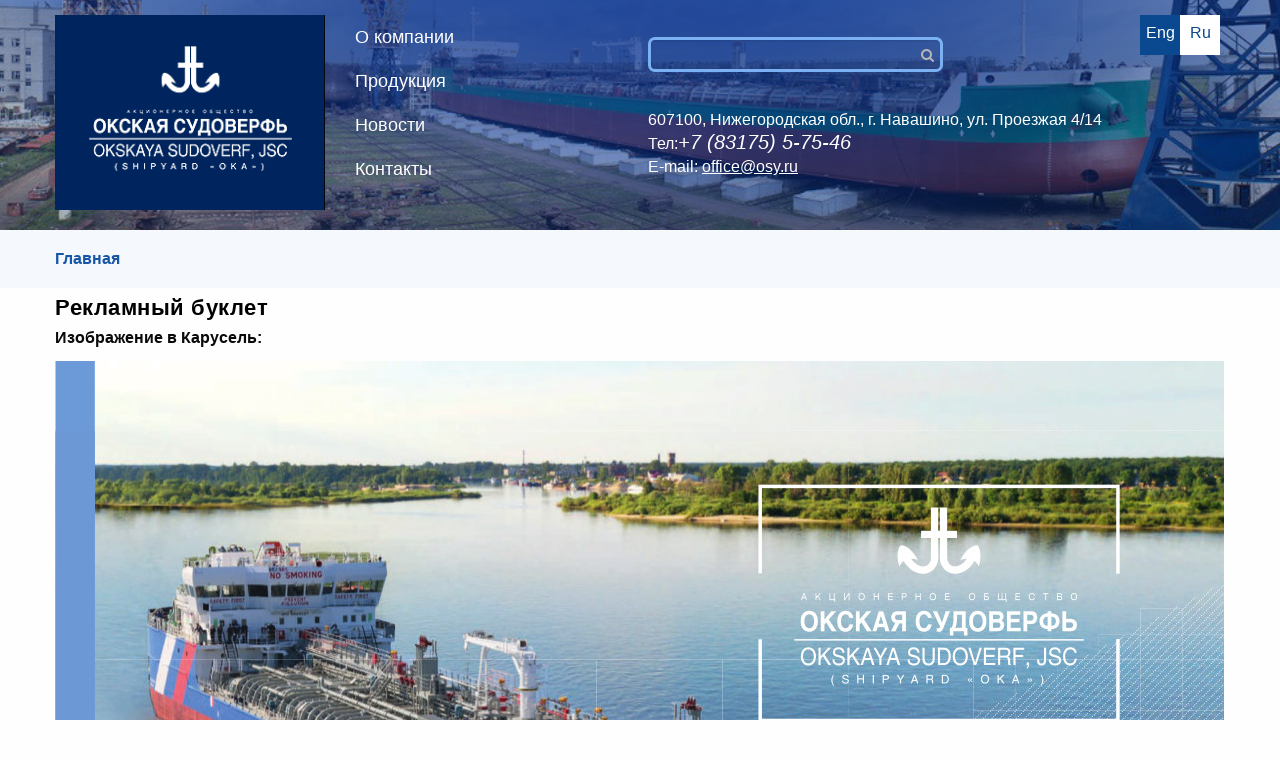

--- FILE ---
content_type: text/html; charset=utf-8
request_url: http://osy.ru/press-center/reklamnyy-buklet
body_size: 23631
content:
<!DOCTYPE html>
<!-- Sorry no IE7 support! -->
<!-- @see http://foundation.zurb.com/docs/index.html#basicHTMLMarkup -->

<!--[if IE 8]><html class="no-js lt-ie9" lang="ru" dir="ltr"> <![endif]-->
<!--[if gt IE 8]><!--> <html class="no-js" lang="ru" dir="ltr"> <!--<![endif]-->
<head>
  <meta name="SKYPE_TOOLBAR" content="SKYPE_TOOLBAR_PARSER_COMPATIBLE" />
  <meta charset="utf-8" />
<meta name="viewport" content="width=device-width, initial-scale=1.0" />
<meta http-equiv="ImageToolbar" content="false" />
<link rel="shortcut icon" href="http://www.osy.ru/sites/default/files/favicon_32h32.png" />
<link rel="shortlink" href="/node/1018" />
<meta name="Generator" content="Drupal 7 (http://drupal.org)" />
<link rel="canonical" href="/press-center/reklamnyy-buklet" />
  <title>Рекламный буклет | OSY.RU</title>
  <link rel="stylesheet" href="http://www.osy.ru/sites/default/files/css/css_kShW4RPmRstZ3SpIC-ZvVGNFVAi0WEMuCnI0ZkYIaFw.css" />
<link rel="stylesheet" href="http://www.osy.ru/sites/default/files/css/css_NHcWW-W6O1d39xorVYS4Ip6jWVQxs3mz4PJ8lbk9x7I.css" />
<link rel="stylesheet" href="http://www.osy.ru/sites/default/files/css/css_DEjwdufh2rqP27FzA7SNXsLMQYwzy60fpT8AamgC9eE.css" />
<link rel="stylesheet" href="http://www.osy.ru/sites/default/files/css/css_Q-vYNyf_lfkDSfXNQHAqGaIBitUXv7GrtgqRF297MI0.css" />
  <script src="http://www.osy.ru/sites/default/files/js/js_x0MhBQfHNAIO1NwkQgzf_TGN4b8eMmKre3nqUfoQv3w.js"></script>
<script src="http://www.osy.ru/sites/default/files/js/js_totPPoB49jzV9L8rXSFJC9psIlOCaXXphXVq4rkvY1o.js"></script>
<script src="http://www.osy.ru/sites/default/files/js/js_1jwGs0E_MeD8ABxyGYZAztklilWX6yiTfg6Jy1UNsg8.js"></script>
<script src="http://www.osy.ru/sites/default/files/js/js_g0RjYt3icV7gfQsZlC4UnxC7JaShCueVA9Lby8LdWE0.js"></script>
<script>jQuery.extend(Drupal.settings, {"basePath":"\/","pathPrefix":"","ajaxPageState":{"theme":"port","theme_token":"sC28JrgMKnq7D8V2Cibgwgcc0Qc8kfaiJu_e0U1iR54","jquery_version":"1.8","js":{"sites\/all\/modules\/jquery_update\/replace\/jquery\/1.8\/jquery.min.js":1,"misc\/jquery.once.js":1,"misc\/drupal.js":1,"sites\/all\/modules\/jquery_update\/replace\/ui\/external\/jquery.cookie.js":1,"sites\/all\/modules\/jquery_update\/replace\/jquery.form\/3\/jquery.form.min.js":1,"misc\/ajax.js":1,"sites\/all\/modules\/jquery_update\/js\/jquery_update.js":1,"public:\/\/languages\/ru_3GGc_4fuRAL_Wkmww5xlY7T2fKVzveAtzYr9oQjqlv8.js":1,"sites\/all\/libraries\/colorbox\/jquery.colorbox-min.js":1,"sites\/all\/modules\/colorbox\/js\/colorbox.js":1,"sites\/all\/modules\/colorbox\/styles\/plain\/colorbox_style.js":1,"sites\/all\/modules\/colorbox\/js\/colorbox_load.js":1,"sites\/all\/modules\/colorbox\/js\/colorbox_inline.js":1,"sites\/all\/modules\/views\/js\/base.js":1,"misc\/progress.js":1,"sites\/all\/modules\/views\/js\/ajax_view.js":1,"sites\/all\/modules\/colorbox_node\/colorbox_node.js":1,"sites\/all\/themes\/port\/js\/vendor\/modernizr.js":1,"sites\/all\/themes\/port\/js\/foundation.min.js":1,"sites\/all\/themes\/port\/js\/foundation\/foundation.reveal.js":1,"sites\/all\/themes\/port\/js\/foundation\/foundation.tooltip.js":1,"sites\/all\/themes\/port\/js\/sliderPro\/js\/jquery.sliderPro.min.js":1,"sites\/all\/themes\/port\/js\/scripts.js":1,"sites\/all\/themes\/port\/js\/script.js":1,"sites\/all\/themes\/port\/slick\/slick.js":1},"css":{"modules\/system\/system.base.css":1,"modules\/system\/system.messages.css":1,"modules\/system\/system.theme.css":1,"sites\/all\/modules\/simplenews\/simplenews.css":1,"sites\/all\/modules\/colorbox_node\/colorbox_node.css":1,"sites\/all\/modules\/date\/date_api\/date.css":1,"modules\/field\/theme\/field.css":1,"sites\/all\/modules\/field_hidden\/field_hidden.css":1,"sites\/all\/modules\/lk\/css\/lk.css":1,"modules\/node\/node.css":1,"modules\/search\/search.css":1,"modules\/user\/user.css":1,"sites\/all\/modules\/views\/css\/views.css":1,"sites\/all\/modules\/ckeditor\/css\/ckeditor.css":1,"sites\/all\/modules\/colorbox\/styles\/plain\/colorbox_style.css":1,"sites\/all\/modules\/ctools\/css\/ctools.css":1,"sites\/all\/modules\/panels\/css\/panels.css":1,"sites\/all\/modules\/print\/print_ui\/css\/print_ui.theme.css":1,"sites\/all\/themes\/zurb_foundation\/css\/normalize.css":1,"sites\/all\/themes\/port\/css\/foundation.min.css":1,"sites\/all\/themes\/port\/css\/STARTER.css":1,"sites\/all\/themes\/port\/css\/foundation.css":1,"sites\/all\/themes\/port\/js\/sliderPro\/css\/slider-pro.min.css":1,"sites\/all\/themes\/port\/css\/style.css":1,"sites\/all\/themes\/port\/css\/fonts.css":1,"sites\/all\/themes\/port\/slick\/slick.css":1,"sites\/all\/themes\/port\/slick\/slick-theme.css":1,"sites\/all\/themes\/port\/css\/custom.css":1,"sites\/all\/themes\/port\/css\/mediaqueries.css":1}},"colorbox":{"transition":"elastic","speed":"350","opacity":"0.85","slideshow":false,"slideshowAuto":true,"slideshowSpeed":"2500","slideshowStart":"start slideshow","slideshowStop":"stop slideshow","current":"{current} of {total}","previous":"\u00ab Prev","next":"Next \u00bb","close":"Close","overlayClose":true,"maxWidth":"98%","maxHeight":"98%","initialWidth":"300","initialHeight":"250","fixed":true,"scrolling":true,"mobiledetect":false,"mobiledevicewidth":"480px"},"jcarousel":{"ajaxPath":"\/jcarousel\/ajax\/views"},"urlIsAjaxTrusted":{"\/press-center\/reklamnyy-buklet":true,"\/views\/ajax":true},"views":{"ajax_path":"\/views\/ajax","ajaxViews":{"views_dom_id:0b78c5e428795d74b67e90acd3044c87":{"view_name":"home_carousel","view_display_id":"block_1","view_args":"","view_path":"node\/1018","view_base_path":null,"view_dom_id":"0b78c5e428795d74b67e90acd3044c87","pager_element":0},"views_dom_id:6d9ae7d48c24533d496a19cc22011cbe":{"view_name":"home_carousel","view_display_id":"block_1","view_args":"","view_path":"node\/1018","view_base_path":null,"view_dom_id":"6d9ae7d48c24533d496a19cc22011cbe","pager_element":0}}},"better_exposed_filters":{"views":{"home_carousel":{"displays":{"block_1":{"filters":[]}}}}},"colorbox_node":{"width":"1000px","height":"80%"}});</script>
  <!--[if lt IE 9]>
		<script src="http://html5shiv.googlecode.com/svn/trunk/html5.js"></script>
	<![endif]-->
  <link rel="stylesheet" href="http://cdnjs.cloudflare.com/ajax/libs/font-awesome/4.6.3/css/font-awesome.min.css">
  
  <script>
  (function(i,s,o,g,r,a,m){i['GoogleAnalyticsObject']=r;i[r]=i[r]||function(){
  (i[r].q=i[r].q||[]).push(arguments)},i[r].l=1*new Date();a=s.createElement(o),
  m=s.getElementsByTagName(o)[0];a.async=1;a.src=g;m.parentNode.insertBefore(a,m)
  })(window,document,'script','https://www.google-analytics.com/analytics.js','ga');

  ga('create', 'UA-91321046-1', 'auto');
  ga('send', 'pageview');

  </script>  
  
</head>
<body class="html not-front not-logged-in no-sidebars page-node page-node- page-node-1018 node-type-home-carusel lang-ru section-press-center" >
  <div class="skip-link">
    <a href="#main-content" class="element-invisible element-focusable">Перейти к основному содержанию</a>
  </div>
    <!--.page -->
<div role="document" class="page">

  <!--.l-header region -->
  <header>
    <div class="header-for-mobile row">
      <div class="large-12 columns">
        <div class="menu-gamburger small-2 medium-2 columns">
          <div class="gamburger">
            <div id="nav-icon3">
              <span></span>
              <span></span>
              <span></span>
              <span></span>
            </div>
          </div>
        </div>
        <div class="header-slider-search header-slider-search-top small-12 medium-8 large-12 columns">
          <form action="/press-center/reklamnyy-buklet" method="post" id="search-block-form" accept-charset="UTF-8"><div><div class="container-inline">
      <h2 class="element-invisible">Форма поиска</h2>
  
    <div class="row collapse"><div class="small-8 columns"><div class="form-item form-type-textfield form-item-search-block-form">
  <label class="element-invisible" for="edit-search-block-form--2">Поиск </label>
 <input title="Введите ключевые слова для поиска." type="text" id="edit-search-block-form--2" name="search_block_form" value="" size="15" maxlength="128" class="form-text" /><button class="postfix expand secondary button radius postfix expand form-submit" id="edit-submit" name="op" value="Поиск" type="submit">Поиск</button>
</div><input type="hidden" name="form_build_id" value="form-YryNGbdJbUXGehfkMzoaLOCk8PMuh85mwLN8leKSzNY" />
<input type="hidden" name="form_id" value="search_block_form" />
</div></div></div>
</div></form>        </div>
        <div id="button" class="button-search">
          <span class="icon"><i class="fa fa-search"></i></span>
        </div>
        <div class="header-lang small-6 medium-2 large-1 columns">
          <section class="block block-block language block-block-1">
  
      
    <!--<a class="btn colorbox-node" href="/obratnaya-svyaz?width=400&height=470">Обратная связь</a>-->
<div class="ru"><a href="http://eng.osy.ru/">Eng</a></div>
<div class="eng"><a class="active" href="#">Ru</a></div>
  
  </section>        </div>
      </div>
    </div>
    <div class="header-slider-search header-slider-search-mobile small-12 medium-8 large-12 columns">
      <form action="/press-center/reklamnyy-buklet" method="post" id="search-block-form--2" accept-charset="UTF-8"><div><div class="container-inline">
      <h2 class="element-invisible">Форма поиска</h2>
  
    <div class="row collapse"><div class="small-8 columns"><div class="form-item form-type-textfield form-item-search-block-form">
  <label class="element-invisible" for="edit-search-block-form--4">Поиск </label>
 <input title="Введите ключевые слова для поиска." type="text" id="edit-search-block-form--4" name="search_block_form" value="" size="15" maxlength="128" class="form-text" /><button class="postfix expand secondary button radius postfix expand form-submit" id="edit-submit--2" name="op" value="Поиск" type="submit">Поиск</button>
</div><input type="hidden" name="form_build_id" value="form-N8c-QE0BJdveXtncA6qvLvk2OdDZzP9sRkS06omVQ9g" />
<input type="hidden" name="form_id" value="search_block_form" />
</div></div></div>
</div></form>    </div>
    <div class="header-box">
        <div class="header-nav row">
            <div class="small-12 columns">
                <div class="logotype small-6 medium-4 large-3 columns">
                    <a href="/" rel="home" title=" Главная"><img class="logo" src="http://www.osy.ru/sites/default/files/logo-blue-small-276-199_0.png" alt=" logo" title=" Главная" /></a>                </div>
                <div class="header-nav-menu large-2 columns">
                  <ul>
                    <li class="menu-list"><a href="http://www.osy.ru/about/osy">О компании</a><ul class="menu-drop"><li><a href="/about/osy">АО «Окская судоверфь»</a></li><li><a href="/about/istoriya">История предприятия</a></li><li><a href="/about/structura">Производственные мощности</a></li><li><a href="/about/rukovodstvo">Руководство</a></li><li><a href="/about/nagradi">Награды</a></li></ul></li><li class="menu-list"><a href="http://www.osy.ru/biznes">Продукция</a><ul class="menu-drop"><li class="menu-list"><a href="/business/sudostroenie">Судостроение</a><ul class="menu-drop"><li><a href="/business/sudostroenie/special/gruzopassazhirskoe-sudno-ledovogo-plavaniya-passazhirovmestimostyu-36-chelovek-dlya-kamchatki-proekt">Паромы и грузопассажирские суда</a></li><li><a href="/business/sudostroenie/suhogruznye-suda">Сухогрузные суда</a></li><li><a href="/business/sudostroenie/special">Cпециальные суда</a></li><li><a href="/business/sudostroenie/vspomogatelnie-suda">Вспомогательные суда</a></li><li><a href="/business/sudostroenie/neftenalivnie-suda">Нефтеналивные суда</a></li><li><a href="/business/sudostroenie/ryboloveckie-suda">Рыболовецкие суда</a></li></ul></li><li class="menu-list"><a href="/business/mostosroenie">Мостостроение</a><ul class="menu-drop"><li><a href="/business/mostosroenie/avto-mosti">Автодорожные мосты пролетного и ленточного типа</a></li><li><a href="/business/mostosroenie/plavuchij-prichal">Плавучий причал</a></li></ul></li></ul></li><li class="menu-list"><a href="http://www.osy.ru/press-center">Новости</a><ul class="menu-drop"></ul></li><li><a href="http://www.osy.ru/about/contacts">Контакты</a></li>                  </ul>
                </div>

                <div class="header-info-block small-6 medium-8 large-6 columns">
                  <div class="header-slider-search small-12 medium-8 large-12 columns">
                    <form action="/press-center/reklamnyy-buklet" method="post" id="search-block-form--3" accept-charset="UTF-8"><div><div class="container-inline">
      <h2 class="element-invisible">Форма поиска</h2>
  
    <div class="row collapse"><div class="small-8 columns"><div class="form-item form-type-textfield form-item-search-block-form">
  <label class="element-invisible" for="edit-search-block-form--6">Поиск </label>
 <input title="Введите ключевые слова для поиска." type="text" id="edit-search-block-form--6" name="search_block_form" value="" size="15" maxlength="128" class="form-text" /><button class="postfix expand secondary button radius postfix expand form-submit" id="edit-submit--3" name="op" value="Поиск" type="submit">Поиск</button>
</div><input type="hidden" name="form_build_id" value="form-sRTC2dFe5a2wv1mqj06NcXZ3MNaPntOgsyGaPAkIeMk" />
<input type="hidden" name="form_id" value="search_block_form" />
</div></div></div>
</div></form>                  </div>
                  <div class="header-slider-adress large-12 columns">
                    <section class="block block-block block-block-8">
  
      
    <p>607100, Нижегородская обл., г. Навашино, ул. Проезжая 4/14</p>
<p>Тел:<span class="telephone">+7 <img>(83175)<img> 5-75-46</span></p>
<p>E-mail: <span class="e-mail">office@osy.ru</span></p>  
  </section>                  </div>
                </div>

                <div class="header-lang small-6 medium-2 large-1 columns">
                  <section class="block block-block language block-block-1--2">
  
      
    <!--<a class="btn colorbox-node" href="/obratnaya-svyaz?width=400&height=470">Обратная связь</a>-->
<div class="ru"><a href="http://eng.osy.ru/">Eng</a></div>
<div class="eng"><a class="active" href="#">Ru</a></div>
  
  </section>                </div>

                                                            </div>
        </div>
        <!-- slider -->
        <div class="header-slider" style="max-height: 700px;">
                <div class="header-slide" style="background: url(/sites/all/themes/port/images/hover-background.png), url(/sites/all/themes/port/img/inner-slider-bg.jpg); background-size: cover; height: 700px; padding-top: 435px;">
  <div class="row">
    <div class="header-slide-desc large-12 columns">
              <h1>Слайд корабль</h1>
                    <h2>Работает по всему миру</h2>
          </div>
  </div>
</div>
  <div class="header-slide" style="background: url(/sites/all/themes/port/images/hover-background.png), url(/sites/all/themes/port/img/inner-slider-bg.jpg); background-size: cover; height: 700px; padding-top: 435px;">
  <div class="row">
    <div class="header-slide-desc large-12 columns">
              <h1>Слайд краболов</h1>
                    <h2>Сделано в России</h2>
          </div>
  </div>
</div>
  <div class="header-slide" style="background: url(/sites/all/themes/port/images/hover-background.png), url(/sites/all/themes/port/img/inner-slider-bg.jpg); background-size: cover; height: 700px; padding-top: 435px;">
  <div class="row">
    <div class="header-slide-desc large-12 columns">
              <h1>Слайд корабль Астрол 1</h1>
                    <h2>Работает по всему миру</h2>
          </div>
  </div>
</div>
  <div class="header-slide" style="background: url(/sites/all/themes/port/images/hover-background.png), url(/sites/all/themes/port/img/inner-slider-bg.jpg); background-size: cover; height: 700px; padding-top: 435px;">
  <div class="row">
    <div class="header-slide-desc large-12 columns">
              <h1>Слайд NE025</h1>
                    <h2>Сделано в России</h2>
          </div>
  </div>
</div>
  <div class="header-slide" style="background: url(/sites/all/themes/port/images/hover-background.png), url(/sites/all/themes/port/img/inner-slider-bg.jpg); background-size: cover; height: 700px; padding-top: 435px;">
  <div class="row">
    <div class="header-slide-desc large-12 columns">
              <h1>RSD59_Егоров</h1>
                    <h2>Работает по всему миру</h2>
          </div>
  </div>
</div>
        </div>
        <section class="block block-block block-block-9">
  
      
    <ul class="slick-dots" style="display: block;" role="tablist">
	<li class="" aria-hidden="true" role="presentation" aria-selected="true" aria-controls="navigation10" id="slick-slide10">
		<button type="button" data-role="none" role="button" tabindex="0">0</button>
		<a href="/business/sudostroenie">Судостроение</a></li>
	<li aria-hidden="false" role="presentation" aria-selected="false" aria-controls="navigation11" id="slick-slide11" class="slick-active">
		<button type="button" data-role="none" role="button" tabindex="1">1</button>
		<a href="/business/naplavnye-avtodorozhnye-mosty">Мостостроение</a>
	</li>
<li aria-hidden="true" role="presentation" aria-selected="false" aria-controls="navigation12" id="slick-slide12" class="">
		<button type="button" data-role="none" role="button" tabindex="2">2</button>
		<a href="/business/prochie-tovaryi">Прочая продукция</a>
	</li>

</ul>  
  </section>        
    </div>
  </header>
  <!--/.l-header -->

  
  
  
  <div class="page-list">
    <div class="box-breadcrumb row">
        <div class="small-12 columns">
            <div class="large-12 columns"><span class="active"><a href="/">Главная</a></span></div>        </div>
    </div>
  </div>

    
  <main role="main" class="row l-main main-content">

    
    <div class="large-12 medium-12 main columns new-article ">
      
      <a id="main-content"></a>

            
                                  <div class="box-title">
          <h3 id="page-title" class="title">Рекламный буклет</h3>
                    </div>
                        
                            
      
        
      
    <article id="node-1018" class="node node-home-carusel view-mode-full news-block">

      
  <!--<div class="publication-date"></div>-->
  
  <div class="field field-name-field-home-karusel-img field-type-image field-label-above field-wrapper"><div  class="field-label">Изображение в Карусель:&nbsp;</div><img src="http://www.osy.ru/sites/default/files/home/slider/titulnik.jpg" width="1169" height="826" alt="" /></div>
</article>
  
  
    </div>
    <!--/.main region -->

      </main>
  <!--/.main-->


  <!--.under content-->
    <!--/.under content-->


  
  


      <div class="push"></div>
</div>
<!--/.page -->

<!--.l-footer-->
<footer>
            <div class="row">

          <div class="footer-nav large-12 columns">
            <!--<div class="footer-search large-12 columns">
                          </div>-->
            <div class="copyright-logotype medium-3 large-2 columns">
              <!-- <div class="logo-logo-hold"><a href="http://www.uclholding.com/" target="_blank"><img alt="logo-holding" src="/sites/all/themes/port/images/ucl_logo.svg" /></a></div> -->
              <div class="logo-logo-sudoverf"><a href="/" ><img alt="logo-sudoverf" src="/sites/all/themes/port/images/nav_logo.svg" /></a></div>
            </div>

            <div class="footer-nav-menu medium-9 large-7 columns">
              <div class="footer-nav-menu medium-12 large-12 columns">
                <div class="footer-nav-company medium-4 large-4 columns"><h4><a href="/about/osy">О компании</a></h4><ul><li><a href="/about/osy">АО «Окская судоверфь»</a></li><li><a href="/about/istoriya">История предприятия</a></li><li><a href="/about/structura">Производственные мощности</a></li><li><a href="/about/rukovodstvo">Руководство</a></li><li><a href="/about/nagradi">Награды</a></li></ul></div><div class="footer-nav-company medium-4 large-4 columns"><h4><a href="/biznes">Продукция</a></h4><ul><li><a href="/business/sudostroenie">Судостроение</a></li><li><a href="/business/mostosroenie">Мостостроение</a></li></ul></div><div class="footer-nav-company medium-4 large-4 columns"><h4><a href="/press-center">Новости</a></h4><ul></ul></div>              </div>
            </div>

            <div class="medium-6 large-3 columns">
              <div class="footer-contact">
                                <div id="block-block-2" class="block block-block contacts-footer block-block-2">

    
  <div class="content">
    <h4 class="block-title"><a href="/about/contacts">Контакты</a></h4>
<p class="footer-adress">607100, Нижегородская обл.,<br> г. Навашино, ул. Проезжая 4/14</p>
<p class="footer-telephone">Тел: <a href="tel:78317557546">+7 (83175) 5-75-46</a></br>
<!--Факс: <a href="tel:78616721835">+7 (86167) 2-18-35</a></br>-->
E-mail: office@osy.ru</p>

  </div>
</div>
              </div>
            </div>

            <div class="copyright-text medium-6 large-12 columns">
              <section class="block block-block block-block-7">
  
      
    <p>© АО «окская судоверфь» okskaya sudoverf, JSK 2010–2021</p>

<!-- Yandex.Metrika counter -->
<script type="text/javascript">
    (function (d, w, c) {
        (w[c] = w[c] || []).push(function() {
            try {
                w.yaCounter43787799 = new Ya.Metrika({
                    id:43787799,
                    clickmap:true,
                    trackLinks:true,
                    accurateTrackBounce:true
                });
            } catch(e) { }
        });
 
        var n = d.getElementsByTagName("script")[0],
            s = d.createElement("script"),
            f = function () { n.parentNode.insertBefore(s, n); };
        s.type = "text/javascript";
        s.async = true;
        s.src = "https://mc.yandex.ru/metrika/watch.js";
 
        if (w.opera == "[object Opera]") {
            d.addEventListener("DOMContentLoaded", f, false);
        } else { f(); }
    })(document, window, "yandex_metrika_callbacks");
</script>
<noscript><div><img src="https://mc.yandex.ru/watch/43787799" style="position:absolute; left:-9999px;" alt="" /></div></noscript>
<!-- /Yandex.Metrika counter -->  
  </section>            </div>
          </div>

        </div>
    </footer>
<!--/.footer-->
      <script>
    (function ($, Drupal, window, document, undefined) {
      $(document).foundation();
    })(jQuery, Drupal, this, this.document);
  </script>
</body>
</html>


--- FILE ---
content_type: text/css
request_url: http://www.osy.ru/sites/default/files/css/css_NHcWW-W6O1d39xorVYS4Ip6jWVQxs3mz4PJ8lbk9x7I.css
body_size: 12313
content:
#simplenews-admin-filter .form-item{clear:both;line-height:1.75em;margin:0pt 1em 0pt 0pt;}#simplenews-admin-filter .form-item label{float:left;width:12em;}#simplenews-admin-filter .spacer{margin-left:12em;}#simplenews-admin-filter .form-select,#simplenews-admin-filter .form-text{width:14em;}.block-simplenews .issues-link,.block-simplenews .issues-list{margin-top:1em;}.block-simplenews .issues-list .newsletter-created{display:none;}
#colorboxNodeLoading{background:url(/sites/all/modules/colorbox_node/./images/loading.gif) no-repeat center center;width:100%;height:100%;}
.container-inline-date{clear:both;}.container-inline-date .form-item{float:none;margin:0;padding:0;}.container-inline-date > .form-item{display:inline-block;margin-right:0.5em;vertical-align:top;}fieldset.date-combo .container-inline-date > .form-item{margin-bottom:10px;}.container-inline-date .form-item .form-item{float:left;}.container-inline-date .form-item,.container-inline-date .form-item input{width:auto;}.container-inline-date .description{clear:both;}.container-inline-date .form-item input,.container-inline-date .form-item select,.container-inline-date .form-item option{margin-right:5px;}.container-inline-date .date-spacer{margin-left:-5px;}.views-right-60 .container-inline-date div{margin:0;padding:0;}.container-inline-date .date-timezone .form-item{clear:both;float:none;width:auto;}.container-inline-date .date-padding{float:left;}fieldset.date-combo .container-inline-date .date-padding{padding:10px;}.views-exposed-form .container-inline-date .date-padding{padding:0;}#calendar_div,#calendar_div td,#calendar_div th{margin:0;padding:0;}#calendar_div,.calendar_control,.calendar_links,.calendar_header,.calendar{border-collapse:separate;margin:0;width:185px;}.calendar td{padding:0;}span.date-display-single{}span.date-display-start{}span.date-display-end{}.date-prefix-inline{display:inline-block;}.date-clear{clear:both;display:block;float:none;}.date-no-float{clear:both;float:none;width:98%;}.date-float{clear:none;float:left;width:auto;}.date-float .form-type-checkbox{padding-right:1em;}.form-type-date-select .form-type-select[class*=hour]{margin-left:.75em;}.date-container .date-format-delete{float:left;margin-top:1.8em;margin-left:1.5em;}.date-container .date-format-name{float:left;}.date-container .date-format-type{float:left;padding-left:10px;}.date-container .select-container{clear:left;float:left;}div.date-calendar-day{background:#F3F3F3;border-top:1px solid #EEE;border-left:1px solid #EEE;border-right:1px solid #BBB;border-bottom:1px solid #BBB;color:#999;float:left;line-height:1;margin:6px 10px 0 0;text-align:center;width:40px;}div.date-calendar-day span{display:block;text-align:center;}div.date-calendar-day span.month{background-color:#B5BEBE;color:white;font-size:.9em;padding:2px;text-transform:uppercase;}div.date-calendar-day span.day{font-size:2em;font-weight:bold;}div.date-calendar-day span.year{font-size:.9em;padding:2px;}.date-form-element-content-multiline{padding:10px;border:1px solid #CCC;}.form-item.form-item-instance-widget-settings-input-format-custom,.form-item.form-item-field-settings-enddate-required{margin-left:1.3em;}#edit-field-settings-granularity .form-type-checkbox{margin-right:.6em;}.date-year-range-select{margin-right:1em;}
.field .field-label{font-weight:bold;}.field-label-inline .field-label,.field-label-inline .field-items{float:left;}form .field-multiple-table{margin:0;}form .field-multiple-table th.field-label{padding-left:0;}form .field-multiple-table td.field-multiple-drag{width:30px;padding-right:0;}form .field-multiple-table td.field-multiple-drag a.tabledrag-handle{padding-right:.5em;}form .field-add-more-submit{margin:.5em 0 0;}
div.field-widget-field-hidden.form-wrapper{display:none;}
.lk-request{clear:both;border-bottom:1px solid #f2c53d;padding-bottom:35px;margin-bottom:10px;}.lk-request-top{clear:both;display:block;width:100%;height:40px;}.lk-request-date{display:block;float:left;margin:0 0 15px;height:24px;padding:0 10px;background:#f2c53d;color:#fff;font-family:"Roboto",sans-serif;font-size:14px;font-weight:300;line-height:24px;}.lk-request-num{color:#3870A1;font-family:"Roboto",sans-serif;font-size:24px;font-weight:400;line-height:1.2;text-transform:uppercase;text-align:center;margin:0 0 10px 125px;float:left;}.lk-request-org{font-size:20px;line-height:1.4;color:#2F5E87;font-family:"Roboto",sans-serif;font-weight:400;text-align:left;margin-bottom:5px;}.lk-request-title{font-size:20px;line-height:1.4;color:#2F5E87;font-family:"Roboto",sans-serif;font-weight:400;text-align:left;margin-bottom:5px;}.lk-request-num-node{clear:both;display:block;margin:0 0 15px 0px;height:24px;padding:0;color:#3870A1;font-family:"Roboto",sans-serif;font-size:20px;font-weight:400;line-height:1.2;}.lk-request-status{clear:both;display:block;margin:0 0 15px 0px;height:24px;padding:0;color:#3870A1;font-family:"Roboto",sans-serif;font-size:20px;font-weight:400;line-height:1.2;}.lk-request-status-yur{clear:both;display:block;margin:0 0 15px 0px;height:24px;padding:0;color:#3870A1;font-family:"Roboto",sans-serif;font-size:20px;font-weight:400;line-height:1.2;}.lk-request-type{clear:both;display:block;margin:15px 0 15px 0px;height:24px;padding:0;color:#3870A1;font-family:"Roboto",sans-serif;font-size:20px;font-weight:400;line-height:1.2;}.lk-request .field-label{display:inline-block;width:150px;}.lk-request-button a{float:right;display:inline-block;width:100px;height:26px;background:#31526e;line-height:28px;color:#FFF;font-family:"Roboto",sans-serif;font-size:14px;font-weight:300;text-align:center;-moz-transition:all 0.4s ease 0s;-o-transition:all 0.4s ease 0s;-webkit-transition:all 0.4s ease;-webkit-transition-delay:0s;transition:all 0.4s ease 0s;}.lk-request-button a:hover{background:#f2c53d;}body.page-about-lk .main button.form-submit{line-height:28px;padding:5px 20px 30px 20px;height:26px;background:#31526e;line-height:28px;color:#FFF;font-family:"Roboto",sans-serif;font-size:14px;font-weight:300;text-align:center;-moz-transition:all 0.4s ease 0s;-o-transition:all 0.4s ease 0s;-webkit-transition:all 0.4s ease;-webkit-transition-delay:0s;transition:all 0.4s ease 0s;}body.page-about-lk button.form-submit:hover{background:#f2c53d;}body.page-user-register #edit-account .description,body.page-user .description,body.page-about-lk #edit-account .description{display:none;}body.page-about-lk .password-suggestions ul{margin-top:5px;font-size:14px;color:#4d4d4d;cursor:pointer;display:block;font-weight:normal;line-height:1.5;margin-bottom:0;}body.page-user-register ul.button-group a.button,body.page-user ul.button-group a.button{background:#31526e;color:#fff;}body.page-user-register .main button.form-submit,body.page-user .main button.form-submit{line-height:28px;padding:5px 20px 30px 20px;height:26px;background:#31526e;line-height:28px;color:#FFF;font-family:"Roboto",sans-serif;font-size:14px;font-weight:300;text-align:center;-moz-transition:all 0.4s ease 0s;-o-transition:all 0.4s ease 0s;-webkit-transition:all 0.4s ease;-webkit-transition-delay:0s;transition:all 0.4s ease 0s;}body.page-user-register button.form-submit:hover,body.page-user button.form-submit:hover{background:#f2c53d;}.lk-comments h2{color:#3870A1;font-family:"Roboto",sans-serif;font-size:20px;font-weight:400;line-height:1.2;text-transform:uppercase;text-align:left;margin:15px 0;}.lk-comment{padding:10px;display:inline-block;width:100%;clear:both;margin-bottom:10px;}.lk-comment-date{display:inline-block;margin:0 0 15px;height:18px;padding:0 7px;background:#f2c53d;color:#fff;font-family:"Roboto",sans-serif;font-size:12px;font-weight:300;line-height:18px;}.lk-comment .field-label{display:inline-block;width:80px;font-size:14px;color:#3870A1;}.lk-comment-field{margin-bottom:5px;font-size:14px;}.lk-comment-message{margin-bottom:10px;}#lk-comment-form fieldset{border:none;padding:0;margin:0;}#lk-comment-form fieldset legend{color:#3870A1;font-family:"Roboto",sans-serif;font-size:20px;font-weight:400;line-height:1.2;text-transform:uppercase;text-align:left;margin:15px 0;}#lk-comment-form input[type="checkbox"]{margin:0;}#lk-comment-form button.form-submit{line-height:28px;padding:5px 20px 30px 20px;height:26px;background:#31526e;line-height:28px;color:#FFF;font-family:"Roboto",sans-serif;font-size:14px;font-weight:300;text-align:center;-moz-transition:all 0.4s ease 0s;-o-transition:all 0.4s ease 0s;-webkit-transition:all 0.4s ease;-webkit-transition-delay:0s;transition:all 0.4s ease 0s;}#lk-comment-form button.form-submit:hover{background:#f2c53d;}.lk-request-create-button{text-align:right;}.lk-request-create-button a{margin:0 0 15px 0px;height:24px;padding:0;color:#3870A1;font-family:"Roboto",sans-serif;font-size:20px;font-weight:400;line-height:1.2;}.lk-search-form .fieldset-title{font-family:"Roboto",sans-serif;font-weight:500;color:#3870A1;}.lk-search-form .form-item-date-month{margin-right:10px;}.lk-search-form #edit-date{padding-left:0px;}body.page-about-lk-requests-all .lk-request-create-button{display:none;}.lk-message{margin-bottom:20px;}.lk-last-comment .field-label{width:100%;line-height:1.4;color:#2F5E87;font-family:"Roboto",sans-serif;font-weight:400;margin-bottom:5px;}.lk-last-comment-date{display:inline-block;clear:both;margin:0 0 15px;height:22px;padding:0 8px;background:#f2c53d;color:#fff;font-family:"Roboto",sans-serif;font-size:12px;font-weight:300;line-height:22px;}.lk-comment-hidden{color:#3870A1;padding:5px;background-color:#e7e7e7;font-style:italic;display:inline-block;clear:both;}.lk-comment-client{background-color:#f2f2f2;}.lk-comment-left{float:left;width:240px;border-right:1px solid #3870A1;margin-right:10px;}
.node-unpublished{background-color:#fff4f4;}.preview .node{background-color:#ffffea;}td.revision-current{background:#ffc;}
.search-form{margin-bottom:1em;}.search-form input{margin-top:0;margin-bottom:0;}.search-results{list-style:none;}.search-results p{margin-top:0;}.search-results .title{font-size:1.2em;}.search-results li{margin-bottom:1em;}.search-results .search-snippet-info{padding-left:1em;}.search-results .search-info{font-size:0.85em;}.search-advanced .criterion{float:left;margin-right:2em;}.search-advanced .action{float:left;clear:left;}
#permissions td.module{font-weight:bold;}#permissions td.permission{padding-left:1.5em;}#permissions tr.odd .form-item,#permissions tr.even .form-item{white-space:normal;}#user-admin-settings fieldset .fieldset-description{font-size:0.85em;padding-bottom:.5em;}#user-admin-roles td.edit-name{clear:both;}#user-admin-roles .form-item-name{float:left;margin-right:1em;}.password-strength{width:17em;float:right;margin-top:1.4em;}.password-strength-title{display:inline;}.password-strength-text{float:right;font-weight:bold;}.password-indicator{background-color:#C4C4C4;height:0.3em;width:100%;}.password-indicator div{height:100%;width:0%;background-color:#47C965;}input.password-confirm,input.password-field{width:16em;margin-bottom:0.4em;}div.password-confirm{float:right;margin-top:1.5em;visibility:hidden;width:17em;}div.form-item div.password-suggestions{padding:0.2em 0.5em;margin:0.7em 0;width:38.5em;border:1px solid #B4B4B4;}div.password-suggestions ul{margin-bottom:0;}.confirm-parent,.password-parent{clear:left;margin:0;width:36.3em;}.profile{clear:both;margin:1em 0;}.profile .user-picture{float:right;margin:0 1em 1em 0;}.profile h3{border-bottom:1px solid #ccc;}.profile dl{margin:0 0 1.5em 0;}.profile dt{margin:0 0 0.2em 0;font-weight:bold;}.profile dd{margin:0 0 1em 0;}
.views-exposed-form .views-exposed-widget{float:left;padding:.5em 1em 0 0;}.views-exposed-form .views-exposed-widget .form-submit{margin-top:1.6em;}.views-exposed-form .form-item,.views-exposed-form .form-submit{margin-top:0;margin-bottom:0;}.views-exposed-form label{font-weight:bold;}.views-exposed-widgets{margin-bottom:.5em;}.views-align-left{text-align:left;}.views-align-right{text-align:right;}.views-align-center{text-align:center;}.views-view-grid tbody{border-top:none;}.view .progress-disabled{float:none;}
.rteindent1{margin-left:40px;}.rteindent2{margin-left:80px;}.rteindent3{margin-left:120px;}.rteindent4{margin-left:160px;}.rteleft{text-align:left;}.rteright{text-align:right;}.rtecenter{text-align:center;}.rtejustify{text-align:justify;}.ibimage_left{float:left;}.ibimage_right{float:right;}


--- FILE ---
content_type: text/css
request_url: http://www.osy.ru/sites/default/files/css/css_Q-vYNyf_lfkDSfXNQHAqGaIBitUXv7GrtgqRF297MI0.css
body_size: 244852
content:
html{font-family:sans-serif;-ms-text-size-adjust:100%;-webkit-text-size-adjust:100%;}body{margin:0;}article,aside,details,figcaption,figure,footer,header,hgroup,main,menu,nav,section,summary{display:block;}audio,canvas,progress,video{display:inline-block;vertical-align:baseline;}audio:not([controls]){display:none;height:0;}[hidden],template{display:none;}a{background-color:transparent;}a:active,a:hover{outline:0;}abbr[title]{border-bottom:1px dotted;}b,strong{font-weight:bold;}dfn{font-style:italic;}h1{font-size:2em;margin:0.67em 0;}mark{background:#ff0;color:#000;}small{font-size:80%;}sub,sup{font-size:75%;line-height:0;position:relative;vertical-align:baseline;}sup{top:-0.5em;}sub{bottom:-0.25em;}img{border:0;}svg:not(:root){overflow:hidden;}figure{margin:1em 40px;}hr{-moz-box-sizing:content-box;box-sizing:content-box;height:0;}pre{overflow:auto;}code,kbd,pre,samp{font-family:monospace,monospace;font-size:1em;}button,input,optgroup,select,textarea{color:inherit;font:inherit;margin:0;}button{overflow:visible;}button,select{text-transform:none;}button,html input[type="button"],input[type="reset"],input[type="submit"]{-webkit-appearance:button;cursor:pointer;}button[disabled],html input[disabled]{cursor:default;}button::-moz-focus-inner,input::-moz-focus-inner{border:0;padding:0;}input{line-height:normal;}input[type="checkbox"],input[type="radio"]{box-sizing:border-box;padding:0;}input[type="number"]::-webkit-inner-spin-button,input[type="number"]::-webkit-outer-spin-button{height:auto;}input[type="search"]{-webkit-appearance:textfield;-moz-box-sizing:content-box;-webkit-box-sizing:content-box;box-sizing:content-box;}input[type="search"]::-webkit-search-cancel-button,input[type="search"]::-webkit-search-decoration{-webkit-appearance:none;}fieldset{border:1px solid #c0c0c0;margin:0 2px;padding:0.35em 0.625em 0.75em;}legend{border:0;padding:0;}textarea{overflow:auto;}optgroup{font-weight:bold;}table{border-collapse:collapse;border-spacing:0;}td,th{padding:0;}
article,aside,details,figcaption,figure,footer,header,hgroup,main,nav,section,summary{display:block;}audio,canvas,video{display:inline-block;}audio:not([controls]){display:none;height:0;}[hidden],template{display:none;}script{display:none !important;}html{font-family:sans-serif;-ms-text-size-adjust:100%;-webkit-text-size-adjust:100%;}body{margin:0;}a{background:transparent;}a:focus{outline:thin dotted;}a:active,a:hover{outline:0;}h1{font-size:2em;margin:0.67em 0;}abbr[title]{border-bottom:1px dotted;}b,strong{font-weight:bold;}dfn{font-style:italic;}hr{-moz-box-sizing:content-box;box-sizing:content-box;height:0;}mark{background:#ff0;color:#000;}code,kbd,pre,samp{font-family:monospace,serif;font-size:1em;}pre{white-space:pre-wrap;}q{quotes:"\201C" "\201D" "\2018" "\2019";}small{font-size:80%;}sub,sup{font-size:75%;line-height:0;position:relative;vertical-align:baseline;}sup{top:-0.5em;}sub{bottom:-0.25em;}img{border:0;}svg:not(:root){overflow:hidden;}figure{margin:0;}fieldset{border:1px solid #c0c0c0;margin:0 2px;padding:0.35em 0.625em 0.75em;}legend{border:0;padding:0;}button,input,select,textarea{font-family:inherit;font-size:100%;margin:0;}button,input{line-height:normal;}button,select{text-transform:none;}button,html input[type="button"],input[type="reset"],input[type="submit"]{-webkit-appearance:button;cursor:pointer;}button[disabled],html input[disabled]{cursor:default;}input[type="checkbox"],input[type="radio"]{box-sizing:border-box;padding:0;}input[type="search"]{-webkit-appearance:textfield;-moz-box-sizing:content-box;-webkit-box-sizing:content-box;box-sizing:content-box;}input[type="search"]::-webkit-search-cancel-button,input[type="search"]::-webkit-search-decoration{-webkit-appearance:none;}button::-moz-focus-inner,input::-moz-focus-inner{border:0;padding:0;}textarea{overflow:auto;vertical-align:top;}table{border-collapse:collapse;border-spacing:0;}meta.foundation-version{font-family:"/5.2.3/";}meta.foundation-mq-small{font-family:"/only screen/";width:0px;}meta.foundation-mq-medium{font-family:"/only screen and (min-width:2px)/";width:2px;}meta.foundation-mq-large{font-family:"/only screen and (min-width:4px)/";width:4px;}meta.foundation-mq-xlarge{font-family:"/only screen and (min-width:90.063em)/";width:90.063em;}meta.foundation-mq-xxlarge{font-family:"/only screen and (min-width:120.063em)/";width:120.063em;}meta.foundation-data-attribute-namespace{font-family:false;}html,body{height:100%;}*,*:before,*:after{-webkit-box-sizing:border-box;-moz-box-sizing:border-box;box-sizing:border-box;}html,body{font-size:100%;}body{background:white;color:#222222;padding:0;margin:0;font-family:"Helvetica Neue","Helvetica",Helvetica,Arial,sans-serif;font-weight:normal;font-style:normal;line-height:1;position:relative;cursor:default;}a:hover{cursor:pointer;}img{max-width:100%;height:auto;}img{-ms-interpolation-mode:bicubic;}#map_canvas img,#map_canvas embed,#map_canvas object,.map_canvas img,.map_canvas embed,.map_canvas object{max-width:none !important;}.left{float:left !important;}.right{float:right !important;}.clearfix:before,.clearfix:after{content:" ";display:table;}.clearfix:after{clear:both;}.hide{display:none;}.antialiased{-webkit-font-smoothing:antialiased;-moz-osx-font-smoothing:grayscale;}img{display:inline-block;vertical-align:middle;}textarea{height:auto;min-height:50px;}select{width:100%;}.accordion{margin-bottom:0;}.accordion:before,.accordion:after{content:" ";display:table;}.accordion:after{clear:both;}.accordion .accordion-navigation,.accordion dd{display:block;margin-bottom:0 !important;}.accordion .accordion-navigation.active > a,.accordion dd.active > a{background:#e8e8e8;}.accordion .accordion-navigation > a,.accordion dd > a{background:#efefef;color:#222222;padding:1rem;display:block;font-family:"Helvetica Neue","Helvetica",Helvetica,Arial,sans-serif;font-size:1rem;}.accordion .accordion-navigation > a:hover,.accordion dd > a:hover{background:#e3e3e3;}.accordion .accordion-navigation > .content,.accordion dd > .content{display:none;padding:0.625rem;}.accordion .accordion-navigation > .content.active,.accordion dd > .content.active{display:block;background:white;}.alert-box{border-style:solid;border-width:1px;display:block;font-weight:normal;margin-bottom:1.25rem;position:relative;padding:0.875rem 1.5rem 0.875rem 0.875rem;font-size:0.8125rem;transition:opacity 300ms ease-out;background-color:#008cba;border-color:#0078a0;color:white;}.alert-box .close{font-size:1.375rem;padding:9px 6px 4px;line-height:0;position:absolute;top:50%;margin-top:-0.6875rem;right:0.25rem;color:#333333;opacity:0.3;}.alert-box .close:hover,.alert-box .close:focus{opacity:0.5;}.alert-box.radius{border-radius:3px;}.alert-box.round{border-radius:1000px;}.alert-box.success{background-color:#43ac6a;border-color:#3a945b;color:white;}.alert-box.alert{background-color:#f04124;border-color:#de2d0f;color:white;}.alert-box.secondary{background-color:#e7e7e7;border-color:#c7c7c7;color:#4f4f4f;}.alert-box.warning{background-color:#f08a24;border-color:#de770f;color:white;}.alert-box.info{background-color:#a0d3e8;border-color:#74bfdd;color:#4f4f4f;}.alert-box.alert-close{opacity:0;}[class*="block-grid-"]{display:block;padding:0;margin:0 -0.625rem;}[class*="block-grid-"]:before,[class*="block-grid-"]:after{content:" ";display:table;}[class*="block-grid-"]:after{clear:both;}[class*="block-grid-"] > li{display:block;height:auto;float:left;padding:0 0.625rem 1.25rem;}@media only screen{.small-block-grid-1 > li{width:100%;list-style:none;}.small-block-grid-1 > li:nth-of-type(1n){clear:none;}.small-block-grid-1 > li:nth-of-type(1n+1){clear:both;}.small-block-grid-2 > li{width:50%;list-style:none;}.small-block-grid-2 > li:nth-of-type(1n){clear:none;}.small-block-grid-2 > li:nth-of-type(2n+1){clear:both;}.small-block-grid-3 > li{width:33.33333%;list-style:none;}.small-block-grid-3 > li:nth-of-type(1n){clear:none;}.small-block-grid-3 > li:nth-of-type(3n+1){clear:both;}.small-block-grid-4 > li{width:25%;list-style:none;}.small-block-grid-4 > li:nth-of-type(1n){clear:none;}.small-block-grid-4 > li:nth-of-type(4n+1){clear:both;}.small-block-grid-5 > li{width:20%;list-style:none;}.small-block-grid-5 > li:nth-of-type(1n){clear:none;}.small-block-grid-5 > li:nth-of-type(5n+1){clear:both;}.small-block-grid-6 > li{width:16.66667%;list-style:none;}.small-block-grid-6 > li:nth-of-type(1n){clear:none;}.small-block-grid-6 > li:nth-of-type(6n+1){clear:both;}.small-block-grid-7 > li{width:14.28571%;list-style:none;}.small-block-grid-7 > li:nth-of-type(1n){clear:none;}.small-block-grid-7 > li:nth-of-type(7n+1){clear:both;}.small-block-grid-8 > li{width:12.5%;list-style:none;}.small-block-grid-8 > li:nth-of-type(1n){clear:none;}.small-block-grid-8 > li:nth-of-type(8n+1){clear:both;}.small-block-grid-9 > li{width:11.11111%;list-style:none;}.small-block-grid-9 > li:nth-of-type(1n){clear:none;}.small-block-grid-9 > li:nth-of-type(9n+1){clear:both;}.small-block-grid-10 > li{width:10%;list-style:none;}.small-block-grid-10 > li:nth-of-type(1n){clear:none;}.small-block-grid-10 > li:nth-of-type(10n+1){clear:both;}.small-block-grid-11 > li{width:9.09091%;list-style:none;}.small-block-grid-11 > li:nth-of-type(1n){clear:none;}.small-block-grid-11 > li:nth-of-type(11n+1){clear:both;}.small-block-grid-12 > li{width:8.33333%;list-style:none;}.small-block-grid-12 > li:nth-of-type(1n){clear:none;}.small-block-grid-12 > li:nth-of-type(12n+1){clear:both;}}@media only screen and (min-width:2px){.medium-block-grid-1 > li{width:100%;list-style:none;}.medium-block-grid-1 > li:nth-of-type(1n){clear:none;}.medium-block-grid-1 > li:nth-of-type(1n+1){clear:both;}.medium-block-grid-2 > li{width:50%;list-style:none;}.medium-block-grid-2 > li:nth-of-type(1n){clear:none;}.medium-block-grid-2 > li:nth-of-type(2n+1){clear:both;}.medium-block-grid-3 > li{width:33.33333%;list-style:none;}.medium-block-grid-3 > li:nth-of-type(1n){clear:none;}.medium-block-grid-3 > li:nth-of-type(3n+1){clear:both;}.medium-block-grid-4 > li{width:25%;list-style:none;}.medium-block-grid-4 > li:nth-of-type(1n){clear:none;}.medium-block-grid-4 > li:nth-of-type(4n+1){clear:both;}.medium-block-grid-5 > li{width:20%;list-style:none;}.medium-block-grid-5 > li:nth-of-type(1n){clear:none;}.medium-block-grid-5 > li:nth-of-type(5n+1){clear:both;}.medium-block-grid-6 > li{width:16.66667%;list-style:none;}.medium-block-grid-6 > li:nth-of-type(1n){clear:none;}.medium-block-grid-6 > li:nth-of-type(6n+1){clear:both;}.medium-block-grid-7 > li{width:14.28571%;list-style:none;}.medium-block-grid-7 > li:nth-of-type(1n){clear:none;}.medium-block-grid-7 > li:nth-of-type(7n+1){clear:both;}.medium-block-grid-8 > li{width:12.5%;list-style:none;}.medium-block-grid-8 > li:nth-of-type(1n){clear:none;}.medium-block-grid-8 > li:nth-of-type(8n+1){clear:both;}.medium-block-grid-9 > li{width:11.11111%;list-style:none;}.medium-block-grid-9 > li:nth-of-type(1n){clear:none;}.medium-block-grid-9 > li:nth-of-type(9n+1){clear:both;}.medium-block-grid-10 > li{width:10%;list-style:none;}.medium-block-grid-10 > li:nth-of-type(1n){clear:none;}.medium-block-grid-10 > li:nth-of-type(10n+1){clear:both;}.medium-block-grid-11 > li{width:9.09091%;list-style:none;}.medium-block-grid-11 > li:nth-of-type(1n){clear:none;}.medium-block-grid-11 > li:nth-of-type(11n+1){clear:both;}.medium-block-grid-12 > li{width:8.33333%;list-style:none;}.medium-block-grid-12 > li:nth-of-type(1n){clear:none;}.medium-block-grid-12 > li:nth-of-type(12n+1){clear:both;}}@media only screen and (min-width:4px){.large-block-grid-1 > li{width:100%;list-style:none;}.large-block-grid-1 > li:nth-of-type(1n){clear:none;}.large-block-grid-1 > li:nth-of-type(1n+1){clear:both;}.large-block-grid-2 > li{width:50%;list-style:none;}.large-block-grid-2 > li:nth-of-type(1n){clear:none;}.large-block-grid-2 > li:nth-of-type(2n+1){clear:both;}.large-block-grid-3 > li{width:33.33333%;list-style:none;}.large-block-grid-3 > li:nth-of-type(1n){clear:none;}.large-block-grid-3 > li:nth-of-type(3n+1){clear:both;}.large-block-grid-4 > li{width:25%;list-style:none;}.large-block-grid-4 > li:nth-of-type(1n){clear:none;}.large-block-grid-4 > li:nth-of-type(4n+1){clear:both;}.large-block-grid-5 > li{width:20%;list-style:none;}.large-block-grid-5 > li:nth-of-type(1n){clear:none;}.large-block-grid-5 > li:nth-of-type(5n+1){clear:both;}.large-block-grid-6 > li{width:16.66667%;list-style:none;}.large-block-grid-6 > li:nth-of-type(1n){clear:none;}.large-block-grid-6 > li:nth-of-type(6n+1){clear:both;}.large-block-grid-7 > li{width:14.28571%;list-style:none;}.large-block-grid-7 > li:nth-of-type(1n){clear:none;}.large-block-grid-7 > li:nth-of-type(7n+1){clear:both;}.large-block-grid-8 > li{width:12.5%;list-style:none;}.large-block-grid-8 > li:nth-of-type(1n){clear:none;}.large-block-grid-8 > li:nth-of-type(8n+1){clear:both;}.large-block-grid-9 > li{width:11.11111%;list-style:none;}.large-block-grid-9 > li:nth-of-type(1n){clear:none;}.large-block-grid-9 > li:nth-of-type(9n+1){clear:both;}.large-block-grid-10 > li{width:10%;list-style:none;}.large-block-grid-10 > li:nth-of-type(1n){clear:none;}.large-block-grid-10 > li:nth-of-type(10n+1){clear:both;}.large-block-grid-11 > li{width:9.09091%;list-style:none;}.large-block-grid-11 > li:nth-of-type(1n){clear:none;}.large-block-grid-11 > li:nth-of-type(11n+1){clear:both;}.large-block-grid-12 > li{width:8.33333%;list-style:none;}.large-block-grid-12 > li:nth-of-type(1n){clear:none;}.large-block-grid-12 > li:nth-of-type(12n+1){clear:both;}}.breadcrumbs{display:block;padding:0.5625rem 0.875rem 0.5625rem;overflow:hidden;margin-left:0;list-style:none;border-style:solid;border-width:1px;background-color:#f4f4f4;border-color:gainsboro;border-radius:3px;}.breadcrumbs > *{margin:0;float:left;font-size:0.6875rem;line-height:0.6875rem;text-transform:uppercase;color:#008cba;}.breadcrumbs > *:hover a,.breadcrumbs > *:focus a{text-decoration:underline;}.breadcrumbs > * a{color:#008cba;}.breadcrumbs > *.current{cursor:default;color:#333333;}.breadcrumbs > *.current a{cursor:default;color:#333333;}.breadcrumbs > *.current:hover,.breadcrumbs > *.current:hover a,.breadcrumbs > *.current:focus,.breadcrumbs > *.current:focus a{text-decoration:none;}.breadcrumbs > *.unavailable{color:#999999;}.breadcrumbs > *.unavailable a{color:#999999;}.breadcrumbs > *.unavailable:hover,.breadcrumbs > *.unavailable:hover a,.breadcrumbs > *.unavailable:focus,.breadcrumbs > *.unavailable a:focus{text-decoration:none;color:#999999;cursor:default;}.breadcrumbs > *:before{content:"/";color:#aaaaaa;margin:0 0.75rem;position:relative;top:1px;}.breadcrumbs > *:first-child:before{content:" ";margin:0;}button,.button{border-style:solid;border-width:0px;cursor:pointer;font-family:"Helvetica Neue","Helvetica",Helvetica,Arial,sans-serif;font-weight:normal;line-height:normal;margin:0 0 1.25rem;position:relative;text-decoration:none;text-align:center;-webkit-appearance:none;-webkit-border-radius:0;display:inline-block;padding-top:1rem;padding-right:2rem;padding-bottom:1.0625rem;padding-left:2rem;font-size:1rem;background-color:#008cba;border-color:#007095;color:white;transition:background-color 300ms ease-out;}button:hover,button:focus,.button:hover,.button:focus{background-color:#007095;}button:hover,button:focus,.button:hover,.button:focus{color:white;}button.secondary,.button.secondary{background-color:#e7e7e7;border-color:#b9b9b9;color:#333333;}button.secondary:hover,button.secondary:focus,.button.secondary:hover,.button.secondary:focus{background-color:#b9b9b9;}button.secondary:hover,button.secondary:focus,.button.secondary:hover,.button.secondary:focus{color:#333333;}button.success,.button.success{background-color:#43ac6a;border-color:#368a55;color:white;}button.success:hover,button.success:focus,.button.success:hover,.button.success:focus{background-color:#368a55;}button.success:hover,button.success:focus,.button.success:hover,.button.success:focus{color:white;}button.alert,.button.alert{background-color:#f04124;border-color:#cf2a0e;color:white;}button.alert:hover,button.alert:focus,.button.alert:hover,.button.alert:focus{background-color:#cf2a0e;}button.alert:hover,button.alert:focus,.button.alert:hover,.button.alert:focus{color:white;}button.large,.button.large{padding-top:1.125rem;padding-right:2.25rem;padding-bottom:1.1875rem;padding-left:2.25rem;font-size:1.25rem;}button.small,.button.small{padding-top:0.875rem;padding-right:1.75rem;padding-bottom:0.9375rem;padding-left:1.75rem;font-size:0.8125rem;}button.tiny,.button.tiny{padding-top:0.625rem;padding-right:1.25rem;padding-bottom:0.6875rem;padding-left:1.25rem;font-size:0.6875rem;}button.expand,.button.expand{padding-right:0;padding-left:0;width:100%;}button.left-align,.button.left-align{text-align:left;text-indent:0.75rem;}button.right-align,.button.right-align{text-align:right;padding-right:0.75rem;}button.radius,.button.radius{border-radius:3px;}button.round,.button.round{border-radius:1000px;}button.disabled,button[disabled],.button.disabled,.button[disabled]{background-color:#008cba;border-color:#007095;color:white;cursor:default;opacity:0.7;box-shadow:none;}button.disabled:hover,button.disabled:focus,button[disabled]:hover,button[disabled]:focus,.button.disabled:hover,.button.disabled:focus,.button[disabled]:hover,.button[disabled]:focus{background-color:#007095;}button.disabled:hover,button.disabled:focus,button[disabled]:hover,button[disabled]:focus,.button.disabled:hover,.button.disabled:focus,.button[disabled]:hover,.button[disabled]:focus{color:white;}button.disabled:hover,button.disabled:focus,button[disabled]:hover,button[disabled]:focus,.button.disabled:hover,.button.disabled:focus,.button[disabled]:hover,.button[disabled]:focus{background-color:#008cba;}button.disabled.secondary,button[disabled].secondary,.button.disabled.secondary,.button[disabled].secondary{background-color:#e7e7e7;border-color:#b9b9b9;color:#333333;cursor:default;opacity:0.7;box-shadow:none;}button.disabled.secondary:hover,button.disabled.secondary:focus,button[disabled].secondary:hover,button[disabled].secondary:focus,.button.disabled.secondary:hover,.button.disabled.secondary:focus,.button[disabled].secondary:hover,.button[disabled].secondary:focus{background-color:#b9b9b9;}button.disabled.secondary:hover,button.disabled.secondary:focus,button[disabled].secondary:hover,button[disabled].secondary:focus,.button.disabled.secondary:hover,.button.disabled.secondary:focus,.button[disabled].secondary:hover,.button[disabled].secondary:focus{color:#333333;}button.disabled.secondary:hover,button.disabled.secondary:focus,button[disabled].secondary:hover,button[disabled].secondary:focus,.button.disabled.secondary:hover,.button.disabled.secondary:focus,.button[disabled].secondary:hover,.button[disabled].secondary:focus{background-color:#e7e7e7;}button.disabled.success,button[disabled].success,.button.disabled.success,.button[disabled].success{background-color:#43ac6a;border-color:#368a55;color:white;cursor:default;opacity:0.7;box-shadow:none;}button.disabled.success:hover,button.disabled.success:focus,button[disabled].success:hover,button[disabled].success:focus,.button.disabled.success:hover,.button.disabled.success:focus,.button[disabled].success:hover,.button[disabled].success:focus{background-color:#368a55;}button.disabled.success:hover,button.disabled.success:focus,button[disabled].success:hover,button[disabled].success:focus,.button.disabled.success:hover,.button.disabled.success:focus,.button[disabled].success:hover,.button[disabled].success:focus{color:white;}button.disabled.success:hover,button.disabled.success:focus,button[disabled].success:hover,button[disabled].success:focus,.button.disabled.success:hover,.button.disabled.success:focus,.button[disabled].success:hover,.button[disabled].success:focus{background-color:#43ac6a;}button.disabled.alert,button[disabled].alert,.button.disabled.alert,.button[disabled].alert{background-color:#f04124;border-color:#cf2a0e;color:white;cursor:default;opacity:0.7;box-shadow:none;}button.disabled.alert:hover,button.disabled.alert:focus,button[disabled].alert:hover,button[disabled].alert:focus,.button.disabled.alert:hover,.button.disabled.alert:focus,.button[disabled].alert:hover,.button[disabled].alert:focus{background-color:#cf2a0e;}button.disabled.alert:hover,button.disabled.alert:focus,button[disabled].alert:hover,button[disabled].alert:focus,.button.disabled.alert:hover,.button.disabled.alert:focus,.button[disabled].alert:hover,.button[disabled].alert:focus{color:white;}button.disabled.alert:hover,button.disabled.alert:focus,button[disabled].alert:hover,button[disabled].alert:focus,.button.disabled.alert:hover,.button.disabled.alert:focus,.button[disabled].alert:hover,.button[disabled].alert:focus{background-color:#f04124;}@media only screen and (min-width:2px){button,.button{display:inline-block;}}.button-group{list-style:none;margin:0;left:0;}.button-group:before,.button-group:after{content:" ";display:table;}.button-group:after{clear:both;}.button-group > li{margin:0;float:left;}.button-group > li > button,.button-group > li .button{border-left:1px solid;border-color:rgba(255,255,255,0.5);}.button-group > li:first-child button,.button-group > li:first-child .button{border-left:0;}.button-group > li:first-child{margin-left:0;}.button-group.radius > * > button,.button-group.radius > * .button{border-left:1px solid;border-color:rgba(255,255,255,0.5);}.button-group.radius > *:first-child button,.button-group.radius > *:first-child .button{border-left:0;}.button-group.radius > *,.button-group.radius > * > a,.button-group.radius > * > button,.button-group.radius > * > .button{border-radius:0;}.button-group.radius > *:first-child,.button-group.radius > *:first-child > a,.button-group.radius > *:first-child > button,.button-group.radius > *:first-child > .button{border-bottom-left-radius:3px;border-top-left-radius:3px;}.button-group.radius > *:last-child,.button-group.radius > *:last-child > a,.button-group.radius > *:last-child > button,.button-group.radius > *:last-child > .button{border-bottom-right-radius:3px;border-top-right-radius:3px;}.button-group.round > * > button,.button-group.round > * .button{border-left:1px solid;border-color:rgba(255,255,255,0.5);}.button-group.round > *:first-child button,.button-group.round > *:first-child .button{border-left:0;}.button-group.round > *,.button-group.round > * > a,.button-group.round > * > button,.button-group.round > * > .button{border-radius:0;}.button-group.round > *:first-child,.button-group.round > *:first-child > a,.button-group.round > *:first-child > button,.button-group.round > *:first-child > .button{border-bottom-left-radius:1000px;border-top-left-radius:1000px;}.button-group.round > *:last-child,.button-group.round > *:last-child > a,.button-group.round > *:last-child > button,.button-group.round > *:last-child > .button{border-bottom-right-radius:1000px;border-top-right-radius:1000px;}.button-group.even-2 li{width:50%;}.button-group.even-2 li > button,.button-group.even-2 li .button{border-left:1px solid;border-color:rgba(255,255,255,0.5);}.button-group.even-2 li:first-child button,.button-group.even-2 li:first-child .button{border-left:0;}.button-group.even-2 li button,.button-group.even-2 li .button{width:100%;}.button-group.even-3 li{width:33.33333%;}.button-group.even-3 li > button,.button-group.even-3 li .button{border-left:1px solid;border-color:rgba(255,255,255,0.5);}.button-group.even-3 li:first-child button,.button-group.even-3 li:first-child .button{border-left:0;}.button-group.even-3 li button,.button-group.even-3 li .button{width:100%;}.button-group.even-4 li{width:25%;}.button-group.even-4 li > button,.button-group.even-4 li .button{border-left:1px solid;border-color:rgba(255,255,255,0.5);}.button-group.even-4 li:first-child button,.button-group.even-4 li:first-child .button{border-left:0;}.button-group.even-4 li button,.button-group.even-4 li .button{width:100%;}.button-group.even-5 li{width:20%;}.button-group.even-5 li > button,.button-group.even-5 li .button{border-left:1px solid;border-color:rgba(255,255,255,0.5);}.button-group.even-5 li:first-child button,.button-group.even-5 li:first-child .button{border-left:0;}.button-group.even-5 li button,.button-group.even-5 li .button{width:100%;}.button-group.even-6 li{width:16.66667%;}.button-group.even-6 li > button,.button-group.even-6 li .button{border-left:1px solid;border-color:rgba(255,255,255,0.5);}.button-group.even-6 li:first-child button,.button-group.even-6 li:first-child .button{border-left:0;}.button-group.even-6 li button,.button-group.even-6 li .button{width:100%;}.button-group.even-7 li{width:14.28571%;}.button-group.even-7 li > button,.button-group.even-7 li .button{border-left:1px solid;border-color:rgba(255,255,255,0.5);}.button-group.even-7 li:first-child button,.button-group.even-7 li:first-child .button{border-left:0;}.button-group.even-7 li button,.button-group.even-7 li .button{width:100%;}.button-group.even-8 li{width:12.5%;}.button-group.even-8 li > button,.button-group.even-8 li .button{border-left:1px solid;border-color:rgba(255,255,255,0.5);}.button-group.even-8 li:first-child button,.button-group.even-8 li:first-child .button{border-left:0;}.button-group.even-8 li button,.button-group.even-8 li .button{width:100%;}.button-bar:before,.button-bar:after{content:" ";display:table;}.button-bar:after{clear:both;}.button-bar .button-group{float:left;margin-right:0.625rem;}.button-bar .button-group div{overflow:hidden;}.clearing-thumbs,[data-clearing]{margin-bottom:0;margin-left:0;list-style:none;}.clearing-thumbs:before,.clearing-thumbs:after,[data-clearing]:before,[data-clearing]:after{content:" ";display:table;}.clearing-thumbs:after,[data-clearing]:after{clear:both;}.clearing-thumbs li,[data-clearing] li{float:left;margin-right:10px;}.clearing-thumbs[class*="block-grid-"] li,[data-clearing][class*="block-grid-"] li{margin-right:0;}.clearing-blackout{background:#333333;position:fixed;width:100%;height:100%;top:0;left:0;z-index:998;}.clearing-blackout .clearing-close{display:block;}.clearing-container{position:relative;z-index:998;height:100%;overflow:hidden;margin:0;}.clearing-touch-label{position:absolute;top:50%;left:50%;color:#aaa;font-size:0.6em;}.visible-img{height:95%;position:relative;}.visible-img img{position:absolute;left:50%;top:50%;margin-left:-50%;max-height:100%;max-width:100%;}.clearing-caption{color:#cccccc;font-size:0.875em;line-height:1.3;margin-bottom:0;text-align:center;bottom:0;background:#333333;width:100%;padding:10px 30px 20px;position:absolute;left:0;}.clearing-close{z-index:999;padding-left:20px;padding-top:10px;font-size:30px;line-height:1;color:#cccccc;display:none;}.clearing-close:hover,.clearing-close:focus{color:#ccc;}.clearing-assembled .clearing-container{height:100%;}.clearing-assembled .clearing-container .carousel > ul{display:none;}.clearing-feature li{display:none;}.clearing-feature li.clearing-featured-img{display:block;}@media only screen and (min-width:2px){.clearing-main-prev,.clearing-main-next{position:absolute;height:100%;width:40px;top:0;}.clearing-main-prev > span,.clearing-main-next > span{position:absolute;top:50%;display:block;width:0;height:0;border:solid 12px;}.clearing-main-prev > span:hover,.clearing-main-next > span:hover{opacity:0.8;}.clearing-main-prev{left:0;}.clearing-main-prev > span{left:5px;border-color:transparent;border-right-color:#cccccc;}.clearing-main-next{right:0;}.clearing-main-next > span{border-color:transparent;border-left-color:#cccccc;}.clearing-main-prev.disabled,.clearing-main-next.disabled{opacity:0.3;}.clearing-assembled .clearing-container .carousel{background:rgba(51,51,51,0.8);height:120px;margin-top:10px;text-align:center;}.clearing-assembled .clearing-container .carousel > ul{display:inline-block;z-index:999;height:100%;position:relative;float:none;}.clearing-assembled .clearing-container .carousel > ul li{display:block;width:120px;min-height:inherit;float:left;overflow:hidden;margin-right:0;padding:0;position:relative;cursor:pointer;opacity:0.4;clear:none;}.clearing-assembled .clearing-container .carousel > ul li.fix-height img{height:100%;max-width:none;}.clearing-assembled .clearing-container .carousel > ul li a.th{border:none;box-shadow:none;display:block;}.clearing-assembled .clearing-container .carousel > ul li img{cursor:pointer !important;width:100% !important;}.clearing-assembled .clearing-container .carousel > ul li.visible{opacity:1;}.clearing-assembled .clearing-container .carousel > ul li:hover{opacity:0.8;}.clearing-assembled .clearing-container .visible-img{background:#333333;overflow:hidden;height:85%;}.clearing-close{position:absolute;top:10px;right:20px;padding-left:0;padding-top:0;}}.f-dropdown{position:absolute;left:-9999px;list-style:none;margin-left:0;width:100%;max-height:none;height:auto;background:white;border:solid 1px #cccccc;font-size:0.875rem;z-index:99;margin-top:2px;max-width:200px;}.f-dropdown > *:first-child{margin-top:0;}.f-dropdown > *:last-child{margin-bottom:0;}.f-dropdown:before{content:"";display:block;width:0;height:0;border:inset 6px;border-color:transparent transparent white transparent;border-bottom-style:solid;position:absolute;top:-12px;left:10px;z-index:99;}.f-dropdown:after{content:"";display:block;width:0;height:0;border:inset 7px;border-color:transparent transparent #cccccc transparent;border-bottom-style:solid;position:absolute;top:-14px;left:9px;z-index:98;}.f-dropdown.right:before{left:auto;right:10px;}.f-dropdown.right:after{left:auto;right:9px;}.f-dropdown.drop-right{position:absolute;left:-9999px;list-style:none;margin-left:0;width:100%;max-height:none;height:auto;background:white;border:solid 1px #cccccc;font-size:0.875rem;z-index:99;margin-top:0;margin-left:2px;max-width:200px;}.f-dropdown.drop-right > *:first-child{margin-top:0;}.f-dropdown.drop-right > *:last-child{margin-bottom:0;}.f-dropdown.drop-right:before{content:"";display:block;width:0;height:0;border:inset 6px;border-color:transparent white transparent transparent;border-right-style:solid;position:absolute;top:10px;left:-12px;z-index:99;}.f-dropdown.drop-right:after{content:"";display:block;width:0;height:0;border:inset 7px;border-color:transparent #cccccc transparent transparent;border-right-style:solid;position:absolute;top:9px;left:-14px;z-index:98;}.f-dropdown.drop-left{position:absolute;left:-9999px;list-style:none;margin-left:0;width:100%;max-height:none;height:auto;background:white;border:solid 1px #cccccc;font-size:0.875rem;z-index:99;margin-top:0;margin-left:-2px;max-width:200px;}.f-dropdown.drop-left > *:first-child{margin-top:0;}.f-dropdown.drop-left > *:last-child{margin-bottom:0;}.f-dropdown.drop-left:before{content:"";display:block;width:0;height:0;border:inset 6px;border-color:transparent transparent transparent white;border-left-style:solid;position:absolute;top:10px;right:-12px;left:auto;z-index:99;}.f-dropdown.drop-left:after{content:"";display:block;width:0;height:0;border:inset 7px;border-color:transparent transparent transparent #cccccc;border-left-style:solid;position:absolute;top:9px;right:-14px;left:auto;z-index:98;}.f-dropdown.drop-top{position:absolute;left:-9999px;list-style:none;margin-left:0;width:100%;max-height:none;height:auto;background:white;border:solid 1px #cccccc;font-size:0.875rem;z-index:99;margin-top:-2px;margin-left:0;max-width:200px;}.f-dropdown.drop-top > *:first-child{margin-top:0;}.f-dropdown.drop-top > *:last-child{margin-bottom:0;}.f-dropdown.drop-top:before{content:"";display:block;width:0;height:0;border:inset 6px;border-color:white transparent transparent transparent;border-top-style:solid;position:absolute;top:auto;bottom:-12px;left:10px;right:auto;z-index:99;}.f-dropdown.drop-top:after{content:"";display:block;width:0;height:0;border:inset 7px;border-color:#cccccc transparent transparent transparent;border-top-style:solid;position:absolute;top:auto;bottom:-14px;left:9px;right:auto;z-index:98;}.f-dropdown li{font-size:0.875rem;cursor:pointer;line-height:1.125rem;margin:0;}.f-dropdown li:hover,.f-dropdown li:focus{background:#eeeeee;}.f-dropdown li a{display:block;padding:0.5rem;color:#555555;}.f-dropdown.content{position:absolute;left:-9999px;list-style:none;margin-left:0;padding:1.25rem;width:100%;height:auto;max-height:none;background:white;border:solid 1px #cccccc;font-size:0.875rem;z-index:99;max-width:200px;}.f-dropdown.content > *:first-child{margin-top:0;}.f-dropdown.content > *:last-child{margin-bottom:0;}.f-dropdown.tiny{max-width:200px;}.f-dropdown.small{max-width:300px;}.f-dropdown.medium{max-width:500px;}.f-dropdown.large{max-width:800px;}.dropdown.button,button.dropdown{position:relative;padding-right:3.5625rem;}.dropdown.button:after,button.dropdown:after{position:absolute;content:"";width:0;height:0;display:block;border-style:solid;border-color:white transparent transparent transparent;top:50%;}.dropdown.button:after,button.dropdown:after{border-width:0.375rem;right:1.40625rem;margin-top:-0.15625rem;}.dropdown.button:after,button.dropdown:after{border-color:white transparent transparent transparent;}.dropdown.button.tiny,button.dropdown.tiny{padding-right:2.625rem;}.dropdown.button.tiny:before,button.dropdown.tiny:before{border-width:0.375rem;right:1.125rem;margin-top:-0.125rem;}.dropdown.button.tiny:after,button.dropdown.tiny:after{border-color:white transparent transparent transparent;}.dropdown.button.small,button.dropdown.small{padding-right:3.0625rem;}.dropdown.button.small:after,button.dropdown.small:after{border-width:0.4375rem;right:1.3125rem;margin-top:-0.15625rem;}.dropdown.button.small:after,button.dropdown.small:after{border-color:white transparent transparent transparent;}.dropdown.button.large,button.dropdown.large{padding-right:3.625rem;}.dropdown.button.large:after,button.dropdown.large:after{border-width:0.3125rem;right:1.71875rem;margin-top:-0.15625rem;}.dropdown.button.large:after,button.dropdown.large:after{border-color:white transparent transparent transparent;}.dropdown.button.secondary:after,button.dropdown.secondary:after{border-color:#333333 transparent transparent transparent;}.flex-video{position:relative;padding-top:1.5625rem;padding-bottom:67.5%;height:0;margin-bottom:1rem;overflow:hidden;}.flex-video.widescreen{padding-bottom:56.34%;}.flex-video.vimeo{padding-top:0;}.flex-video iframe,.flex-video object,.flex-video embed,.flex-video video{position:absolute;top:0;left:0;width:100%;height:100%;}form{margin:0 0 1rem;}form .row .row{margin:0 -0.5rem;}form .row .row .column,form .row .row .columns{padding:0 0.5rem;}form .row .row.collapse{margin:0;}form .row .row.collapse .column,form .row .row.collapse .columns{padding:0;}form .row .row.collapse input{border-bottom-right-radius:0;border-top-right-radius:0;}form .row input.column,form .row input.columns,form .row textarea.column,form .row textarea.columns{padding-left:0.5rem;}label{font-size:0.875rem;color:#4d4d4d;cursor:pointer;display:block;font-weight:normal;line-height:1.5;margin-bottom:0;}label.right{float:none !important;text-align:right;}label.inline{margin:0 0 1rem 0;padding:0.5625rem 0;}label small{text-transform:capitalize;color:#676767;}select::-ms-expand{display:none;}.prefix,.postfix{display:block;position:relative;z-index:2;text-align:center;width:100%;padding-top:0;padding-bottom:0;border-style:solid;border-width:1px;overflow:hidden;font-size:0.875rem;height:2.3125rem;line-height:2.3125rem;}.postfix.button{padding-left:0;padding-right:0;padding-top:0;padding-bottom:0;text-align:center;line-height:2.125rem;border:none;}.prefix.button{padding-left:0;padding-right:0;padding-top:0;padding-bottom:0;text-align:center;line-height:2.125rem;border:none;}.prefix.button.radius{border-radius:0;border-bottom-left-radius:3px;border-top-left-radius:3px;}.postfix.button.radius{border-radius:0;border-bottom-right-radius:3px;border-top-right-radius:3px;}.prefix.button.round{border-radius:0;border-bottom-left-radius:1000px;border-top-left-radius:1000px;}.postfix.button.round{border-radius:0;border-bottom-right-radius:1000px;border-top-right-radius:1000px;}span.prefix,label.prefix{background:#f2f2f2;border-right:none;color:#333333;border-color:#cccccc;}span.prefix.radius,label.prefix.radius{border-radius:0;border-bottom-left-radius:3px;border-top-left-radius:3px;}span.postfix,label.postfix{background:#f2f2f2;border-left:none;color:#333333;border-color:#cccccc;}span.postfix.radius,label.postfix.radius{border-radius:0;border-bottom-right-radius:3px;border-top-right-radius:3px;}input[type="text"],input[type="password"],input[type="date"],input[type="datetime"],input[type="datetime-local"],input[type="month"],input[type="week"],input[type="email"],input[type="number"],input[type="search"],input[type="tel"],input[type="time"],input[type="url"],textarea{-webkit-appearance:none;background-color:white;font-family:inherit;border:1px solid #cccccc;box-shadow:inset 0 1px 2px rgba(0,0,0,0.1);color:rgba(0,0,0,0.75);display:block;font-size:0.875rem;margin:0 0 1rem 0;padding:0.5rem;height:2.3125rem;width:100%;-webkit-box-sizing:border-box;-moz-box-sizing:border-box;box-sizing:border-box;transition:box-shadow 0.45s,border-color 0.45s ease-in-out;}input[type="text"]:focus,input[type="password"]:focus,input[type="date"]:focus,input[type="datetime"]:focus,input[type="datetime-local"]:focus,input[type="month"]:focus,input[type="week"]:focus,input[type="email"]:focus,input[type="number"]:focus,input[type="search"]:focus,input[type="tel"]:focus,input[type="time"]:focus,input[type="url"]:focus,textarea:focus{box-shadow:0 0 5px #999999;border-color:#999999;}input[type="text"]:focus,input[type="password"]:focus,input[type="date"]:focus,input[type="datetime"]:focus,input[type="datetime-local"]:focus,input[type="month"]:focus,input[type="week"]:focus,input[type="email"]:focus,input[type="number"]:focus,input[type="search"]:focus,input[type="tel"]:focus,input[type="time"]:focus,input[type="url"]:focus,textarea:focus{background:#fafafa;border-color:#999999;outline:none;}input[type="text"][disabled],fieldset[disabled] input[type="text"],input[type="password"][disabled],fieldset[disabled]
  input[type="password"],input[type="date"][disabled],fieldset[disabled]
  input[type="date"],input[type="datetime"][disabled],fieldset[disabled]
  input[type="datetime"],input[type="datetime-local"][disabled],fieldset[disabled]
  input[type="datetime-local"],input[type="month"][disabled],fieldset[disabled]
  input[type="month"],input[type="week"][disabled],fieldset[disabled]
  input[type="week"],input[type="email"][disabled],fieldset[disabled]
  input[type="email"],input[type="number"][disabled],fieldset[disabled]
  input[type="number"],input[type="search"][disabled],fieldset[disabled]
  input[type="search"],input[type="tel"][disabled],fieldset[disabled]
  input[type="tel"],input[type="time"][disabled],fieldset[disabled]
  input[type="time"],input[type="url"][disabled],fieldset[disabled]
  input[type="url"],textarea[disabled],fieldset[disabled]
  textarea{background-color:#dddddd;}input[type="text"].radius,input[type="password"].radius,input[type="date"].radius,input[type="datetime"].radius,input[type="datetime-local"].radius,input[type="month"].radius,input[type="week"].radius,input[type="email"].radius,input[type="number"].radius,input[type="search"].radius,input[type="tel"].radius,input[type="time"].radius,input[type="url"].radius,textarea.radius{border-radius:3px;}input[type="submit"]{-webkit-appearance:none;}textarea[rows]{height:auto;}select{-webkit-appearance:none !important;background-color:#fafafa;background-image:url([data-uri]);background-position:100% center;background-repeat:no-repeat;border:1px solid #cccccc;padding:0.5rem;font-size:0.875rem;color:rgba(0,0,0,0.75);line-height:normal;border-radius:0;height:2.3125rem;}select.radius{border-radius:3px;}select:hover{background-color:#f3f3f3;border-color:#999999;}input[type="file"],input[type="checkbox"],input[type="radio"],select{margin:0 0 1rem 0;}input[type="checkbox"] + label,input[type="radio"] + label{display:inline-block;margin-left:0.5rem;margin-right:1rem;margin-bottom:0;vertical-align:baseline;}input[type="file"]{width:100%;}fieldset{border:1px solid #dddddd;padding:1.25rem;margin:1.125rem 0;}fieldset legend{font-weight:bold;background:white;padding:0 0.1875rem;margin:0;margin-left:-0.1875rem;}[data-abide] .error small.error,[data-abide] span.error,[data-abide] small.error{display:block;padding:0.375rem 0.5625rem 0.5625rem;margin-top:-1px;margin-bottom:1rem;font-size:0.75rem;font-weight:normal;font-style:italic;background:#f04124;color:white;}[data-abide] span.error,[data-abide] small.error{display:none;}span.error,small.error{display:block;padding:0.375rem 0.5625rem 0.5625rem;margin-top:-1px;margin-bottom:1rem;font-size:0.75rem;font-weight:normal;font-style:italic;background:#f04124;color:white;}.error input,.error textarea,.error select{margin-bottom:0;}.error input[type="checkbox"],.error input[type="radio"]{margin-bottom:1rem;}.error label,.error label.error{color:#f04124;}.error small.error{display:block;padding:0.375rem 0.5625rem 0.5625rem;margin-top:-1px;margin-bottom:1rem;font-size:0.75rem;font-weight:normal;font-style:italic;background:#f04124;color:white;}.error > label > small{color:#676767;background:transparent;padding:0;text-transform:capitalize;font-style:normal;font-size:60%;margin:0;display:inline;}.error span.error-message{display:block;}input.error,textarea.error{margin-bottom:0;}label.error{color:#f04124;}.row{width:100%;margin-left:auto;margin-right:auto;margin-top:0;margin-bottom:0;max-width:63.75rem;}.row:before,.row:after{content:" ";display:table;}.row:after{clear:both;}.row.collapse > .column,.row.collapse > .columns{padding-left:0;padding-right:0;}.row.collapse .row{margin-left:0;margin-right:0;}.row .row{width:auto;margin-left:-0.625rem;margin-right:-0.625rem;margin-top:0;margin-bottom:0;max-width:none;}.row .row:before,.row .row:after{content:" ";display:table;}.row .row:after{clear:both;}.row .row.collapse{width:auto;margin:0;max-width:none;}.row .row.collapse:before,.row .row.collapse:after{content:" ";display:table;}.row .row.collapse:after{clear:both;}.column,.columns{padding-left:0.625rem;padding-right:0.625rem;width:100%;float:left;}[class*="column"] + [class*="column"]:last-child{float:right;}[class*="column"] + [class*="column"].end{float:left;}@media only screen{.small-push-0{position:relative;left:0%;right:auto;}.small-pull-0{position:relative;right:0%;left:auto;}.small-push-1{position:relative;left:8.33333%;right:auto;}.small-pull-1{position:relative;right:8.33333%;left:auto;}.small-push-2{position:relative;left:16.66667%;right:auto;}.small-pull-2{position:relative;right:16.66667%;left:auto;}.small-push-3{position:relative;left:25%;right:auto;}.small-pull-3{position:relative;right:25%;left:auto;}.small-push-4{position:relative;left:33.33333%;right:auto;}.small-pull-4{position:relative;right:33.33333%;left:auto;}.small-push-5{position:relative;left:41.66667%;right:auto;}.small-pull-5{position:relative;right:41.66667%;left:auto;}.small-push-6{position:relative;left:50%;right:auto;}.small-pull-6{position:relative;right:50%;left:auto;}.small-push-7{position:relative;left:58.33333%;right:auto;}.small-pull-7{position:relative;right:58.33333%;left:auto;}.small-push-8{position:relative;left:66.66667%;right:auto;}.small-pull-8{position:relative;right:66.66667%;left:auto;}.small-push-9{position:relative;left:75%;right:auto;}.small-pull-9{position:relative;right:75%;left:auto;}.small-push-10{position:relative;left:83.33333%;right:auto;}.small-pull-10{position:relative;right:83.33333%;left:auto;}.small-push-11{position:relative;left:91.66667%;right:auto;}.small-pull-11{position:relative;right:91.66667%;left:auto;}.column,.columns{position:relative;padding-left:0.625rem;padding-right:0.625rem;float:left;}.small-1{width:8.33333%;}.small-2{width:16.66667%;}.small-3{width:25%;}.small-4{width:33.33333%;}.small-5{width:41.66667%;}.small-6{width:50%;}.small-7{width:58.33333%;}.small-8{width:66.66667%;}.small-9{width:75%;}.small-10{width:83.33333%;}.small-11{width:91.66667%;}.small-12{width:100%;}.small-offset-0{margin-left:0% !important;}.small-offset-1{margin-left:8.33333% !important;}.small-offset-2{margin-left:16.66667% !important;}.small-offset-3{margin-left:25% !important;}.small-offset-4{margin-left:33.33333% !important;}.small-offset-5{margin-left:41.66667% !important;}.small-offset-6{margin-left:50% !important;}.small-offset-7{margin-left:58.33333% !important;}.small-offset-8{margin-left:66.66667% !important;}.small-offset-9{margin-left:75% !important;}.small-offset-10{margin-left:83.33333% !important;}.small-offset-11{margin-left:91.66667% !important;}.small-reset-order{margin-left:0;margin-right:0;left:auto;right:auto;float:left;}.column.small-centered,.columns.small-centered{margin-left:auto;margin-right:auto;float:none;}.column.small-uncentered,.columns.small-uncentered{margin-left:0;margin-right:0;float:left;}.column.small-centered:last-child,.columns.small-centered:last-child{float:none;}.column.small-uncentered:last-child,.columns.small-uncentered:last-child{float:left;}.column.small-uncentered.opposite,.columns.small-uncentered.opposite{float:right;}}@media only screen and (min-width:2px){.medium-push-0{position:relative;left:0%;right:auto;}.medium-pull-0{position:relative;right:0%;left:auto;}.medium-push-1{position:relative;left:8.33333%;right:auto;}.medium-pull-1{position:relative;right:8.33333%;left:auto;}.medium-push-2{position:relative;left:16.66667%;right:auto;}.medium-pull-2{position:relative;right:16.66667%;left:auto;}.medium-push-3{position:relative;left:25%;right:auto;}.medium-pull-3{position:relative;right:25%;left:auto;}.medium-push-4{position:relative;left:33.33333%;right:auto;}.medium-pull-4{position:relative;right:33.33333%;left:auto;}.medium-push-5{position:relative;left:41.66667%;right:auto;}.medium-pull-5{position:relative;right:41.66667%;left:auto;}.medium-push-6{position:relative;left:50%;right:auto;}.medium-pull-6{position:relative;right:50%;left:auto;}.medium-push-7{position:relative;left:58.33333%;right:auto;}.medium-pull-7{position:relative;right:58.33333%;left:auto;}.medium-push-8{position:relative;left:66.66667%;right:auto;}.medium-pull-8{position:relative;right:66.66667%;left:auto;}.medium-push-9{position:relative;left:75%;right:auto;}.medium-pull-9{position:relative;right:75%;left:auto;}.medium-push-10{position:relative;left:83.33333%;right:auto;}.medium-pull-10{position:relative;right:83.33333%;left:auto;}.medium-push-11{position:relative;left:91.66667%;right:auto;}.medium-pull-11{position:relative;right:91.66667%;left:auto;}.column,.columns{position:relative;padding-left:0.625rem;padding-right:0.625rem;float:left;}.medium-1{width:8.33333%;}.medium-2{width:16.66667%;}.medium-3{width:25%;}.medium-4{width:33.33333%;}.medium-5{width:41.66667%;}.medium-6{width:50%;}.medium-7{width:58.33333%;}.medium-8{width:66.66667%;}.medium-9{width:75%;}.medium-10{width:83.33333%;}.medium-11{width:91.66667%;}.medium-12{width:100%;}.medium-offset-0{margin-left:0% !important;}.medium-offset-1{margin-left:8.33333% !important;}.medium-offset-2{margin-left:16.66667% !important;}.medium-offset-3{margin-left:25% !important;}.medium-offset-4{margin-left:33.33333% !important;}.medium-offset-5{margin-left:41.66667% !important;}.medium-offset-6{margin-left:50% !important;}.medium-offset-7{margin-left:58.33333% !important;}.medium-offset-8{margin-left:66.66667% !important;}.medium-offset-9{margin-left:75% !important;}.medium-offset-10{margin-left:83.33333% !important;}.medium-offset-11{margin-left:91.66667% !important;}.medium-reset-order{margin-left:0;margin-right:0;left:auto;right:auto;float:left;}.column.medium-centered,.columns.medium-centered{margin-left:auto;margin-right:auto;float:none;}.column.medium-uncentered,.columns.medium-uncentered{margin-left:0;margin-right:0;float:left;}.column.medium-centered:last-child,.columns.medium-centered:last-child{float:none;}.column.medium-uncentered:last-child,.columns.medium-uncentered:last-child{float:left;}.column.medium-uncentered.opposite,.columns.medium-uncentered.opposite{float:right;}.push-0{position:relative;left:0%;right:auto;}.pull-0{position:relative;right:0%;left:auto;}.push-1{position:relative;left:8.33333%;right:auto;}.pull-1{position:relative;right:8.33333%;left:auto;}.push-2{position:relative;left:16.66667%;right:auto;}.pull-2{position:relative;right:16.66667%;left:auto;}.push-3{position:relative;left:25%;right:auto;}.pull-3{position:relative;right:25%;left:auto;}.push-4{position:relative;left:33.33333%;right:auto;}.pull-4{position:relative;right:33.33333%;left:auto;}.push-5{position:relative;left:41.66667%;right:auto;}.pull-5{position:relative;right:41.66667%;left:auto;}.push-6{position:relative;left:50%;right:auto;}.pull-6{position:relative;right:50%;left:auto;}.push-7{position:relative;left:58.33333%;right:auto;}.pull-7{position:relative;right:58.33333%;left:auto;}.push-8{position:relative;left:66.66667%;right:auto;}.pull-8{position:relative;right:66.66667%;left:auto;}.push-9{position:relative;left:75%;right:auto;}.pull-9{position:relative;right:75%;left:auto;}.push-10{position:relative;left:83.33333%;right:auto;}.pull-10{position:relative;right:83.33333%;left:auto;}.push-11{position:relative;left:91.66667%;right:auto;}.pull-11{position:relative;right:91.66667%;left:auto;}}@media only screen and (min-width:4px){.large-push-0{position:relative;left:0%;right:auto;}.large-pull-0{position:relative;right:0%;left:auto;}.large-push-1{position:relative;left:8.33333%;right:auto;}.large-pull-1{position:relative;right:8.33333%;left:auto;}.large-push-2{position:relative;left:16.66667%;right:auto;}.large-pull-2{position:relative;right:16.66667%;left:auto;}.large-push-3{position:relative;left:25%;right:auto;}.large-pull-3{position:relative;right:25%;left:auto;}.large-push-4{position:relative;left:33.33333%;right:auto;}.large-pull-4{position:relative;right:33.33333%;left:auto;}.large-push-5{position:relative;left:41.66667%;right:auto;}.large-pull-5{position:relative;right:41.66667%;left:auto;}.large-push-6{position:relative;left:50%;right:auto;}.large-pull-6{position:relative;right:50%;left:auto;}.large-push-7{position:relative;left:58.33333%;right:auto;}.large-pull-7{position:relative;right:58.33333%;left:auto;}.large-push-8{position:relative;left:66.66667%;right:auto;}.large-pull-8{position:relative;right:66.66667%;left:auto;}.large-push-9{position:relative;left:75%;right:auto;}.large-pull-9{position:relative;right:75%;left:auto;}.large-push-10{position:relative;left:83.33333%;right:auto;}.large-pull-10{position:relative;right:83.33333%;left:auto;}.large-push-11{position:relative;left:91.66667%;right:auto;}.large-pull-11{position:relative;right:91.66667%;left:auto;}.column,.columns{position:relative;padding-left:0.625rem;padding-right:0.625rem;float:left;}.large-1{width:8.33333%;}.large-2{width:16.66667%;}.large-3{width:25%;}.large-4{width:33.33333%;}.large-5{width:41.66667%;}.large-6{width:50%;}.large-7{width:58.33333%;}.large-8{width:66.66667%;}.large-9{width:75%;}.large-10{width:83.33333%;}.large-11{width:91.66667%;}.large-12{width:100%;}.large-offset-0{margin-left:0% !important;}.large-offset-1{margin-left:8.33333% !important;}.large-offset-2{margin-left:16.66667% !important;}.large-offset-3{margin-left:25% !important;}.large-offset-4{margin-left:33.33333% !important;}.large-offset-5{margin-left:41.66667% !important;}.large-offset-6{margin-left:50% !important;}.large-offset-7{margin-left:58.33333% !important;}.large-offset-8{margin-left:66.66667% !important;}.large-offset-9{margin-left:75% !important;}.large-offset-10{margin-left:83.33333% !important;}.large-offset-11{margin-left:91.66667% !important;}.large-reset-order{margin-left:0;margin-right:0;left:auto;right:auto;float:left;}.column.large-centered,.columns.large-centered{margin-left:auto;margin-right:auto;float:none;}.column.large-uncentered,.columns.large-uncentered{margin-left:0;margin-right:0;float:left;}.column.large-centered:last-child,.columns.large-centered:last-child{float:none;}.column.large-uncentered:last-child,.columns.large-uncentered:last-child{float:left;}.column.large-uncentered.opposite,.columns.large-uncentered.opposite{float:right;}.push-0{position:relative;left:0%;right:auto;}.pull-0{position:relative;right:0%;left:auto;}.push-1{position:relative;left:8.33333%;right:auto;}.pull-1{position:relative;right:8.33333%;left:auto;}.push-2{position:relative;left:16.66667%;right:auto;}.pull-2{position:relative;right:16.66667%;left:auto;}.push-3{position:relative;left:25%;right:auto;}.pull-3{position:relative;right:25%;left:auto;}.push-4{position:relative;left:33.33333%;right:auto;}.pull-4{position:relative;right:33.33333%;left:auto;}.push-5{position:relative;left:41.66667%;right:auto;}.pull-5{position:relative;right:41.66667%;left:auto;}.push-6{position:relative;left:50%;right:auto;}.pull-6{position:relative;right:50%;left:auto;}.push-7{position:relative;left:58.33333%;right:auto;}.pull-7{position:relative;right:58.33333%;left:auto;}.push-8{position:relative;left:66.66667%;right:auto;}.pull-8{position:relative;right:66.66667%;left:auto;}.push-9{position:relative;left:75%;right:auto;}.pull-9{position:relative;right:75%;left:auto;}.push-10{position:relative;left:83.33333%;right:auto;}.pull-10{position:relative;right:83.33333%;left:auto;}.push-11{position:relative;left:91.66667%;right:auto;}.pull-11{position:relative;right:91.66667%;left:auto;}}.inline-list{margin:0 auto 1.0625rem auto;margin-left:-1.375rem;margin-right:0;padding:0;list-style:none;overflow:hidden;}.inline-list > li{list-style:none;float:left;margin-left:1.375rem;display:block;}.inline-list > li > *{display:block;}.joyride-list{display:none;}.joyride-tip-guide{display:none;position:absolute;background:#333333;color:white;z-index:101;top:0;left:2.5%;font-family:inherit;font-weight:normal;width:95%;}.lt-ie9 .joyride-tip-guide{max-width:800px;left:50%;margin-left:-400px;}.joyride-content-wrapper{width:100%;padding:1.125rem 1.25rem 1.5rem;}.joyride-content-wrapper .button{margin-bottom:0 !important;}.joyride-tip-guide .joyride-nub{display:block;position:absolute;left:22px;width:0;height:0;border:10px solid #333333;}.joyride-tip-guide .joyride-nub.top{border-top-style:solid;border-color:#333333;border-top-color:transparent !important;border-left-color:transparent !important;border-right-color:transparent !important;top:-20px;}.joyride-tip-guide .joyride-nub.bottom{border-bottom-style:solid;border-color:#333333 !important;border-bottom-color:transparent !important;border-left-color:transparent !important;border-right-color:transparent !important;bottom:-20px;}.joyride-tip-guide .joyride-nub.right{right:-20px;}.joyride-tip-guide .joyride-nub.left{left:-20px;}.joyride-tip-guide h1,.joyride-tip-guide h2,.joyride-tip-guide h3,.joyride-tip-guide h4,.joyride-tip-guide h5,.joyride-tip-guide h6{line-height:1.25;margin:0;font-weight:bold;color:white;}.joyride-tip-guide p{margin:0 0 1.125rem 0;font-size:0.875rem;line-height:1.3;}.joyride-timer-indicator-wrap{width:50px;height:3px;border:solid 1px #555555;position:absolute;right:1.0625rem;bottom:1rem;}.joyride-timer-indicator{display:block;width:0;height:inherit;background:#666666;}.joyride-close-tip{position:absolute;right:12px;top:10px;color:#777777 !important;text-decoration:none;font-size:24px;font-weight:normal;line-height:.5 !important;}.joyride-close-tip:hover,.joyride-close-tip:focus{color:#eee !important;}.joyride-modal-bg{position:fixed;height:100%;width:100%;background:transparent;background:rgba(0,0,0,0.5);z-index:100;display:none;top:0;left:0;cursor:pointer;}.joyride-expose-wrapper{background-color:#ffffff;position:absolute;border-radius:3px;z-index:102;box-shadow:0 0 15px #ffffff;}.joyride-expose-cover{background:transparent;border-radius:3px;position:absolute;z-index:9999;top:0;left:0;}@media only screen and (min-width:2px){.joyride-tip-guide{width:300px;left:inherit;}.joyride-tip-guide .joyride-nub.bottom{border-color:#333333 !important;border-bottom-color:transparent !important;border-left-color:transparent !important;border-right-color:transparent !important;bottom:-20px;}.joyride-tip-guide .joyride-nub.right{border-color:#333333 !important;border-top-color:transparent !important;border-right-color:transparent !important;border-bottom-color:transparent !important;top:22px;left:auto;right:-20px;}.joyride-tip-guide .joyride-nub.left{border-color:#333333 !important;border-top-color:transparent !important;border-left-color:transparent !important;border-bottom-color:transparent !important;top:22px;left:-20px;right:auto;}}.keystroke,kbd{background-color:#ededed;border-color:#dddddd;color:#222222;border-style:solid;border-width:1px;margin:0;font-family:"Consolas","Menlo","Courier",monospace;font-size:inherit;padding:0.125rem 0.25rem 0;border-radius:3px;}.label{font-weight:normal;font-family:"Helvetica Neue","Helvetica",Helvetica,Arial,sans-serif;text-align:center;text-decoration:none;line-height:1;white-space:nowrap;display:inline-block;position:relative;margin-bottom:inherit;padding:0.25rem 0.5rem 0.375rem;font-size:0.6875rem;background-color:#008cba;color:white;}.label.radius{border-radius:3px;}.label.round{border-radius:1000px;}.label.alert{background-color:#f04124;color:white;}.label.success{background-color:#43ac6a;color:white;}.label.secondary{background-color:#e7e7e7;color:#333333;}[data-magellan-expedition],[data-magellan-expedition-clone]{background:white;z-index:50;min-width:100%;padding:10px;}[data-magellan-expedition] .sub-nav,[data-magellan-expedition-clone] .sub-nav{margin-bottom:0;}[data-magellan-expedition] .sub-nav dd,[data-magellan-expedition-clone] .sub-nav dd{margin-bottom:0;}[data-magellan-expedition] .sub-nav a,[data-magellan-expedition-clone] .sub-nav a{line-height:1.8em;}@-webkit-keyframes rotate{from{-webkit-transform:rotate(0deg);}to{-webkit-transform:rotate(360deg);}}@-moz-keyframes rotate{from{-moz-transform:rotate(0deg);}to{-moz-transform:rotate(360deg);}}@-o-keyframes rotate{from{-o-transform:rotate(0deg);}to{-o-transform:rotate(360deg);}}@keyframes rotate{from{transform:rotate(0deg);}to{transform:rotate(360deg);}}.slideshow-wrapper{position:relative;}.slideshow-wrapper ul{list-style-type:none;margin:0;}.slideshow-wrapper ul li,.slideshow-wrapper ul li .orbit-caption{display:none;}.slideshow-wrapper ul li:first-child{display:block;}.slideshow-wrapper .orbit-container{background-color:transparent;}.slideshow-wrapper .orbit-container li{display:block;}.slideshow-wrapper .orbit-container li .orbit-caption{display:block;}.slideshow-wrapper .orbit-container .orbit-bullets li{display:inline-block;}.slideshow-wrapper .preloader{display:block;width:40px;height:40px;position:absolute;top:50%;left:50%;margin-top:-20px;margin-left:-20px;border:solid 3px;border-color:#555 #fff;border-radius:1000px;animation-name:rotate;animation-duration:1.5s;animation-iteration-count:infinite;animation-timing-function:linear;}.orbit-container{overflow:hidden;width:100%;position:relative;background:none;}.orbit-container .orbit-slides-container{list-style:none;margin:0;padding:0;position:relative;-webkit-transform:translateZ(0);}.orbit-container .orbit-slides-container img{display:block;max-width:100%;}.orbit-container .orbit-slides-container > *{position:absolute;top:0;width:100%;margin-left:100%;}.orbit-container .orbit-slides-container > *:first-child{margin-left:0%;}.orbit-container .orbit-slides-container > * .orbit-caption{position:absolute;bottom:0;background-color:rgba(51,51,51,0.8);color:white;width:100%;padding:0.625rem 0.875rem;font-size:0.875rem;}.orbit-container .orbit-slide-number{position:absolute;top:10px;left:10px;font-size:12px;color:white;background:rgba(0,0,0,0);z-index:10;}.orbit-container .orbit-slide-number span{font-weight:700;padding:0.3125rem;}.orbit-container .orbit-timer{position:absolute;top:12px;right:10px;height:6px;width:100px;z-index:10;}.orbit-container .orbit-timer .orbit-progress{height:3px;background-color:rgba(255,255,255,0.3);display:block;width:0%;position:relative;right:20px;top:5px;}.orbit-container .orbit-timer > span{display:none;position:absolute;top:0px;right:0;width:11px;height:14px;border:solid 4px #fff;border-top:none;border-bottom:none;}.orbit-container .orbit-timer.paused > span{right:-4px;top:0px;width:11px;height:14px;border:inset 8px;border-left-style:solid;border-color:transparent;border-left-color:#fff;}.orbit-container .orbit-timer.paused > span.dark{border-left-color:#333;}.orbit-container:hover .orbit-timer > span{display:block;}.orbit-container .orbit-prev,.orbit-container .orbit-next{position:absolute;top:45%;margin-top:-25px;width:36px;height:60px;line-height:50px;color:white;background-color:transparent;text-indent:-9999px !important;z-index:10;}.orbit-container .orbit-prev:hover,.orbit-container .orbit-next:hover{background-color:rgba(0,0,0,0.3);}.orbit-container .orbit-prev > span,.orbit-container .orbit-next > span{position:absolute;top:50%;margin-top:-10px;display:block;width:0;height:0;border:inset 10px;}.orbit-container .orbit-prev{left:0;}.orbit-container .orbit-prev > span{border-right-style:solid;border-color:transparent;border-right-color:white;}.orbit-container .orbit-prev:hover > span{border-right-color:white;}.orbit-container .orbit-next{right:0;}.orbit-container .orbit-next > span{border-color:transparent;border-left-style:solid;border-left-color:white;left:50%;margin-left:-4px;}.orbit-container .orbit-next:hover > span{border-left-color:white;}.orbit-bullets-container{text-align:center;}.orbit-bullets{margin:0 auto 30px auto;overflow:hidden;position:relative;top:10px;float:none;text-align:center;display:block;}.orbit-bullets li{cursor:pointer;display:inline-block;width:0.5625rem;height:0.5625rem;background:#cccccc;float:none;margin-right:6px;border-radius:1000px;}.orbit-bullets li.active{background:#999999;}.orbit-bullets li:last-child{margin-right:0;}.touch .orbit-container .orbit-prev,.touch .orbit-container .orbit-next{display:none;}.touch .orbit-bullets{display:none;}@media only screen and (min-width:2px){.touch .orbit-container .orbit-prev,.touch .orbit-container .orbit-next{display:inherit;}.touch .orbit-bullets{display:block;}}@media only screen and (max-width:1px){.orbit-stack-on-small .orbit-slides-container{height:auto !important;}.orbit-stack-on-small .orbit-slides-container > *{position:relative;margin:0% !important;opacity:1 !important;}.orbit-stack-on-small .orbit-slide-number{display:none;}.orbit-timer{display:none;}.orbit-next,.orbit-prev{display:none;}.orbit-bullets{display:none;}}ul.pagination{display:block;min-height:1.5rem;margin-left:-0.3125rem;}ul.pagination li{height:1.5rem;color:#222222;font-size:0.875rem;margin-left:0.3125rem;}ul.pagination li a{display:block;padding:0.0625rem 0.625rem 0.0625rem;color:#999999;border-radius:3px;}ul.pagination li:hover a,ul.pagination li a:focus{background:#e6e6e6;}ul.pagination li.unavailable a{cursor:default;color:#999999;}ul.pagination li.unavailable:hover a,ul.pagination li.unavailable a:focus{background:transparent;}ul.pagination li.current a{background:#008cba;color:white;font-weight:bold;cursor:default;}ul.pagination li.current a:hover,ul.pagination li.current a:focus{background:#008cba;}ul.pagination li{float:left;display:block;}.pagination-centered{text-align:center;}.pagination-centered ul.pagination li{float:none;display:inline-block;}.panel{border-style:solid;border-width:1px;border-color:#d8d8d8;margin-bottom:1.25rem;padding:1.25rem;background:#f2f2f2;}.panel > :first-child{margin-top:0;}.panel > :last-child{margin-bottom:0;}.panel h1,.panel h2,.panel h3,.panel h4,.panel h5,.panel h6,.panel p,.panel li,.panel dl{color:#333333;}.panel h1,.panel h2,.panel h3,.panel h4,.panel h5,.panel h6{line-height:1;margin-bottom:0.625rem;}.panel h1.subheader,.panel h2.subheader,.panel h3.subheader,.panel h4.subheader,.panel h5.subheader,.panel h6.subheader{line-height:1.4;}.panel.callout{border-style:solid;border-width:1px;border-color:#b6edff;margin-bottom:1.25rem;padding:1.25rem;background:#ecfaff;}.panel.callout > :first-child{margin-top:0;}.panel.callout > :last-child{margin-bottom:0;}.panel.callout h1,.panel.callout h2,.panel.callout h3,.panel.callout h4,.panel.callout h5,.panel.callout h6,.panel.callout p,.panel.callout li,.panel.callout dl{color:#333333;}.panel.callout h1,.panel.callout h2,.panel.callout h3,.panel.callout h4,.panel.callout h5,.panel.callout h6{line-height:1;margin-bottom:0.625rem;}.panel.callout h1.subheader,.panel.callout h2.subheader,.panel.callout h3.subheader,.panel.callout h4.subheader,.panel.callout h5.subheader,.panel.callout h6.subheader{line-height:1.4;}.panel.callout a:not(.button){color:#008cba;}.panel.radius{border-radius:3px;}.pricing-table{border:solid 1px #dddddd;margin-left:0;margin-bottom:1.25rem;}.pricing-table *{list-style:none;line-height:1;}.pricing-table .title{background-color:#333333;padding:0.9375rem 1.25rem;text-align:center;color:#eeeeee;font-weight:normal;font-size:1rem;font-family:"Helvetica Neue","Helvetica",Helvetica,Arial,sans-serif;}.pricing-table .price{background-color:#f6f6f6;padding:0.9375rem 1.25rem;text-align:center;color:#333333;font-weight:normal;font-size:2rem;font-family:"Helvetica Neue","Helvetica",Helvetica,Arial,sans-serif;}.pricing-table .description{background-color:white;padding:0.9375rem;text-align:center;color:#777777;font-size:0.75rem;font-weight:normal;line-height:1.4;border-bottom:dotted 1px #dddddd;}.pricing-table .bullet-item{background-color:white;padding:0.9375rem;text-align:center;color:#333333;font-size:0.875rem;font-weight:normal;border-bottom:dotted 1px #dddddd;}.pricing-table .cta-button{background-color:white;text-align:center;padding:1.25rem 1.25rem 0;}.progress{background-color:#f6f6f6;height:1.5625rem;border:1px solid white;padding:0.125rem;margin-bottom:0.625rem;}.progress .meter{background:#008cba;height:100%;display:block;}.progress.secondary .meter{background:#e7e7e7;height:100%;display:block;}.progress.success .meter{background:#43ac6a;height:100%;display:block;}.progress.alert .meter{background:#f04124;height:100%;display:block;}.progress.radius{border-radius:3px;}.progress.radius .meter{border-radius:2px;}.progress.round{border-radius:1000px;}.progress.round .meter{border-radius:999px;}.reveal-modal-bg{position:fixed;height:100%;width:100%;background:black;background:rgba(0,0,0,0.45);z-index:99;display:none;top:0;left:0;}dialog,.reveal-modal{visibility:hidden;display:none;position:absolute;z-index:100;width:100vw;top:0;left:0;background-color:white;padding:1.25rem;border:solid 1px #666666;box-shadow:0 0 10px rgba(0,0,0,0.4);}@media only screen and (max-width:1px){dialog,.reveal-modal{min-height:100vh;}}@media only screen and (min-width:2px){dialog,.reveal-modal{left:50%;}}dialog .column,dialog .columns,.reveal-modal .column,.reveal-modal .columns{min-width:0;}dialog > :first-child,.reveal-modal > :first-child{margin-top:0;}dialog > :last-child,.reveal-modal > :last-child{margin-bottom:0;}@media only screen and (min-width:2px){dialog,.reveal-modal{margin-left:-40%;width:80%;}}@media only screen and (min-width:2px){dialog,.reveal-modal{top:6.25rem;}}dialog .close-reveal-modal,.reveal-modal .close-reveal-modal{font-size:2.5rem;line-height:1;position:absolute;top:0.5rem;right:0.6875rem;color:#aaaaaa;font-weight:bold;cursor:pointer;}dialog[open]{display:block;visibility:visible;}@media only screen and (min-width:2px){dialog,.reveal-modal{padding:1.875rem;}dialog.radius,.reveal-modal.radius{border-radius:3px;}dialog.round,.reveal-modal.round{border-radius:1000px;}dialog.collapse,.reveal-modal.collapse{padding:0;}dialog.full,.reveal-modal.full{top:0;left:0;height:100vh;min-height:100vh;margin-left:0 !important;}}@media only screen and (min-width:2px) and (min-width:2px){dialog.tiny,.reveal-modal.tiny{margin-left:-15%;width:30%;}}@media only screen and (min-width:2px) and (min-width:2px){dialog.small,.reveal-modal.small{margin-left:-20%;width:40%;}}@media only screen and (min-width:2px) and (min-width:2px){dialog.medium,.reveal-modal.medium{margin-left:-30%;width:60%;}}@media only screen and (min-width:2px) and (min-width:2px){dialog.large,.reveal-modal.large{margin-left:-35%;width:70%;}}@media only screen and (min-width:2px) and (min-width:2px){dialog.xlarge,.reveal-modal.xlarge{margin-left:-47.5%;width:95%;}}@media only screen and (min-width:2px) and (min-width:2px){dialog.full,.reveal-modal.full{margin-left:-50vw;width:100vw;}}@media print{dialog,.reveal-modal{background:#fff !important;}}.side-nav{display:block;margin:0;padding:0.875rem 0;list-style-type:none;list-style-position:outside;font-family:"Helvetica Neue","Helvetica",Helvetica,Arial,sans-serif;}.side-nav li{margin:0 0 0.4375rem 0;font-size:0.875rem;}.side-nav li a:not(.button){display:block;color:#008cba;margin:0;padding:0.4375rem 0.875rem;}.side-nav li a:not(.button):hover,.side-nav li a:not(.button):focus{background:rgba(0,0,0,0.025);color:#1cc7ff;}.side-nav li.active > a:first-child:not(.button){color:#1cc7ff;font-weight:normal;font-family:"Helvetica Neue","Helvetica",Helvetica,Arial,sans-serif;}.side-nav li.divider{border-top:1px solid;height:0;padding:0;list-style:none;border-top-color:white;}.side-nav li.heading{color:#008cba;font-size:0.875rem;font-weight:bold;text-transform:uppercase;}.split.button{position:relative;padding-right:5.0625rem;}.split.button span{display:block;height:100%;position:absolute;right:0;top:0;border-left:solid 1px;}.split.button span:after{position:absolute;content:"";width:0;height:0;display:block;border-style:inset;top:50%;left:50%;}.split.button span:active{background-color:rgba(0,0,0,0.1);}.split.button span{border-left-color:rgba(255,255,255,0.5);}.split.button span{width:3.09375rem;}.split.button span:after{border-top-style:solid;border-width:0.375rem;top:48%;margin-left:-0.375rem;}.split.button span:after{border-color:white transparent transparent transparent;}.split.button.secondary span{border-left-color:rgba(255,255,255,0.5);}.split.button.secondary span:after{border-color:white transparent transparent transparent;}.split.button.alert span{border-left-color:rgba(255,255,255,0.5);}.split.button.success span{border-left-color:rgba(255,255,255,0.5);}.split.button.tiny{padding-right:3.75rem;}.split.button.tiny span{width:2.25rem;}.split.button.tiny span:after{border-top-style:solid;border-width:0.375rem;top:48%;margin-left:-0.375rem;}.split.button.small{padding-right:4.375rem;}.split.button.small span{width:2.625rem;}.split.button.small span:after{border-top-style:solid;border-width:0.4375rem;top:48%;margin-left:-0.375rem;}.split.button.large{padding-right:5.5rem;}.split.button.large span{width:3.4375rem;}.split.button.large span:after{border-top-style:solid;border-width:0.3125rem;top:48%;margin-left:-0.375rem;}.split.button.expand{padding-left:2rem;}.split.button.secondary span:after{border-color:#333333 transparent transparent transparent;}.split.button.radius span{border-bottom-right-radius:3px;border-top-right-radius:3px;}.split.button.round span{border-bottom-right-radius:1000px;border-top-right-radius:1000px;}.sub-nav{display:block;width:auto;overflow:hidden;margin:-0.25rem 0 1.125rem;padding-top:0.25rem;margin-right:0;margin-left:-0.75rem;}.sub-nav dt{text-transform:uppercase;}.sub-nav dt,.sub-nav dd,.sub-nav li{float:left;display:inline;margin-left:1rem;margin-bottom:0.625rem;font-family:"Helvetica Neue","Helvetica",Helvetica,Arial,sans-serif;font-weight:normal;font-size:0.875rem;color:#999999;}.sub-nav dt a,.sub-nav dd a,.sub-nav li a{text-decoration:none;color:#999999;padding:0.1875rem 1rem;}.sub-nav dt a:hover,.sub-nav dd a:hover,.sub-nav li a:hover{color:#737373;}.sub-nav dt.active a,.sub-nav dd.active a,.sub-nav li.active a{border-radius:3px;font-weight:normal;background:#008cba;padding:0.1875rem 1rem;cursor:default;color:white;}.sub-nav dt.active a:hover,.sub-nav dd.active a:hover,.sub-nav li.active a:hover{background:#0078a0;}div.switch{position:relative;padding:0;display:block;overflow:hidden;border-style:solid;border-width:1px;margin-bottom:1.25rem;height:2.25rem;background:white;border-color:#cccccc;}div.switch label{position:relative;left:0;z-index:2;float:left;width:50%;height:100%;margin:0;font-weight:bold;text-align:left;transition:all 0.1s ease-out;}div.switch input{position:absolute;z-index:3;opacity:0;width:100%;height:100%;-moz-appearance:none;}div.switch input:hover,div.switch input:focus{cursor:pointer;}div.switch span:last-child{position:absolute;top:-1px;left:-1px;z-index:1;display:block;padding:0;border-width:1px;border-style:solid;transition:all 0.1s ease-out;}div.switch input:not(:checked) + label{opacity:0;}div.switch input:checked{display:none !important;}div.switch input{left:0;display:block !important;}div.switch input:first-of-type + label,div.switch input:first-of-type + span + label{left:-50%;}div.switch input:first-of-type:checked + label,div.switch input:first-of-type:checked + span + label{left:0%;}div.switch input:last-of-type + label,div.switch input:last-of-type + span + label{right:-50%;left:auto;text-align:right;}div.switch input:last-of-type:checked + label,div.switch input:last-of-type:checked + span + label{right:0%;left:auto;}div.switch span.custom{display:none !important;}form.custom div.switch .hidden-field{margin-left:auto;position:absolute;visibility:visible;}div.switch label{padding:0;line-height:2.3rem;font-size:0.875rem;}div.switch input:first-of-type:checked ~ span:last-child{left:100%;margin-left:-2.1875rem;}div.switch span:last-child{width:2.25rem;height:2.25rem;}div.switch span:last-child{border-color:#b3b3b3;background:white;background:-moz-linear-gradient(top,white 0%,#f2f2f2 100%);background:-webkit-linear-gradient(top,white 0%,#f2f2f2 100%);background:linear-gradient(to bottom,white 0%,#f2f2f2 100%);-webkit-box-shadow:2px 0 10px 0 rgba(0,0,0,0.07),1000px 0 0 1000px #f3faf6,-2px 0 10px 0 rgba(0,0,0,0.07),-1000px 0 0 1000px whitesmoke;box-shadow:2px 0 10px 0 rgba(0,0,0,0.07),1000px 0 0 980px #f3faf6,-2px 0 10px 0 rgba(0,0,0,0.07),-1000px 0 0 1000px whitesmoke;}div.switch:hover span:last-child,div.switch:focus span:last-child{background:white;background:-moz-linear-gradient(top,white 0%,#e6e6e6 100%);background:-webkit-linear-gradient(top,white 0%,#e6e6e6 100%);background:linear-gradient(to bottom,white 0%,#e6e6e6 100%);}div.switch:active{background:transparent;}div.switch.large{height:2.75rem;}div.switch.large label{padding:0;line-height:2.3rem;font-size:1.0625rem;}div.switch.large input:first-of-type:checked ~ span:last-child{left:100%;margin-left:-2.6875rem;}div.switch.large span:last-child{width:2.75rem;height:2.75rem;}div.switch.small{height:1.75rem;}div.switch.small label{padding:0;line-height:2.1rem;font-size:0.75rem;}div.switch.small input:first-of-type:checked ~ span:last-child{left:100%;margin-left:-1.6875rem;}div.switch.small span:last-child{width:1.75rem;height:1.75rem;}div.switch.tiny{height:1.375rem;}div.switch.tiny label{padding:0;line-height:1.9rem;font-size:0.6875rem;}div.switch.tiny input:first-of-type:checked ~ span:last-child{left:100%;margin-left:-1.3125rem;}div.switch.tiny span:last-child{width:1.375rem;height:1.375rem;}div.switch.radius{border-radius:4px;}div.switch.radius span:last-child{border-radius:3px;}div.switch.round{border-radius:1000px;}div.switch.round span:last-child{border-radius:999px;}div.switch.round label{padding:0 0.5625rem;}@-webkit-keyframes webkitSiblingBugfix{from{position:relative;}to{position:relative;}}table{background:white;margin-bottom:1.25rem;border:solid 1px #dddddd;}table caption{background:transparent;color:#222222;font-size:1rem;font-weight:bold;}table thead{background:whitesmoke;}table thead tr th,table thead tr td{padding:0.5rem 0.625rem 0.625rem;font-size:0.875rem;font-weight:bold;color:#222222;}table tfoot{background:whitesmoke;}table tfoot tr th,table tfoot tr td{padding:0.5rem 0.625rem 0.625rem;font-size:0.875rem;font-weight:bold;color:#222222;}table tr th,table tr td{padding:0.5625rem 0.625rem;font-size:0.875rem;color:#222222;text-align:left;}table tr.even,table tr.alt,table tr:nth-of-type(even){background:#f9f9f9;}table thead tr th,table tfoot tr th,table tfoot tr td,table tbody tr th,table tbody tr td,table tr td{display:table-cell;line-height:1.125rem;}.text-left{text-align:left !important;}.text-right{text-align:right !important;}.text-center{text-align:center !important;}.text-justify{text-align:justify !important;}@media only screen and (max-width:1px){.small-only-text-left{text-align:left !important;}.small-only-text-right{text-align:right !important;}.small-only-text-center{text-align:center !important;}.small-only-text-justify{text-align:justify !important;}}@media only screen{.small-text-left{text-align:left !important;}.small-text-right{text-align:right !important;}.small-text-center{text-align:center !important;}.small-text-justify{text-align:justify !important;}}@media only screen and (min-width:2px) and (max-width:3px){.medium-only-text-left{text-align:left !important;}.medium-only-text-right{text-align:right !important;}.medium-only-text-center{text-align:center !important;}.medium-only-text-justify{text-align:justify !important;}}@media only screen and (min-width:2px){.medium-text-left{text-align:left !important;}.medium-text-right{text-align:right !important;}.medium-text-center{text-align:center !important;}.medium-text-justify{text-align:justify !important;}}@media only screen and (min-width:4px) and (max-width:1020px){.large-only-text-left{text-align:left !important;}.large-only-text-right{text-align:right !important;}.large-only-text-center{text-align:center !important;}.large-only-text-justify{text-align:justify !important;}}@media only screen and (min-width:4px){.large-text-left{text-align:left !important;}.large-text-right{text-align:right !important;}.large-text-center{text-align:center !important;}.large-text-justify{text-align:justify !important;}}@media only screen and (min-width:90.063em) and (max-width:120em){.xlarge-only-text-left{text-align:left !important;}.xlarge-only-text-right{text-align:right !important;}.xlarge-only-text-center{text-align:center !important;}.xlarge-only-text-justify{text-align:justify !important;}}@media only screen and (min-width:90.063em){.xlarge-text-left{text-align:left !important;}.xlarge-text-right{text-align:right !important;}.xlarge-text-center{text-align:center !important;}.xlarge-text-justify{text-align:justify !important;}}@media only screen and (min-width:120.063em) and (max-width:999999999999){.xxlarge-only-text-left{text-align:left !important;}.xxlarge-only-text-right{text-align:right !important;}.xxlarge-only-text-center{text-align:center !important;}.xxlarge-only-text-justify{text-align:justify !important;}}@media only screen and (min-width:120.063em){.xxlarge-text-left{text-align:left !important;}.xxlarge-text-right{text-align:right !important;}.xxlarge-text-center{text-align:center !important;}.xxlarge-text-justify{text-align:justify !important;}}div,dl,dt,dd,ul,ol,li,h1,h2,h3,h4,h5,h6,pre,form,p,blockquote,th,td{margin:0;padding:0;}a{color:#008cba;text-decoration:none;line-height:inherit;}a:hover,a:focus{color:#0078a0;}a img{border:none;}p{font-family:inherit;font-weight:normal;font-size:1rem;line-height:1.6;margin-bottom:1.25rem;text-rendering:optimizeLegibility;}p.lead{font-size:1.21875rem;line-height:1.6;}p aside{font-size:0.875rem;line-height:1.35;font-style:italic;}h1,h2,h3,h4,h5,h6{font-family:"Helvetica Neue","Helvetica",Helvetica,Arial,sans-serif;font-weight:normal;font-style:normal;color:#222222;text-rendering:optimizeLegibility;margin-top:0.2rem;margin-bottom:0.5rem;line-height:1.4;}h1 small,h2 small,h3 small,h4 small,h5 small,h6 small{font-size:60%;color:#6f6f6f;line-height:0;}h1{font-size:2.125rem;}h2{font-size:1.6875rem;}h3{font-size:1.375rem;}h4{font-size:1.125rem;}h5{font-size:1.125rem;}h6{font-size:1rem;}.subheader{line-height:1.4;color:#6f6f6f;font-weight:normal;margin-top:0.2rem;margin-bottom:0.5rem;}hr{border:solid #dddddd;border-width:1px 0 0;clear:both;margin:1.25rem 0 1.1875rem;height:0;}em,i{font-style:italic;line-height:inherit;}strong,b{font-weight:bold;line-height:inherit;}small{font-size:60%;line-height:inherit;}code{font-family:Consolas,"Liberation Mono",Courier,monospace;font-weight:bold;color:#bd260d;}ul,ol,dl{font-size:1rem;line-height:1.6;margin-bottom:1.25rem;list-style-position:outside;font-family:inherit;}ul{margin-left:1.1rem;}ul.no-bullet{margin-left:0;}ul.no-bullet li ul,ul.no-bullet li ol{margin-left:1.25rem;margin-bottom:0;list-style:none;}ul li ul,ul li ol{margin-left:1.25rem;margin-bottom:0;}ul.square li ul,ul.circle li ul,ul.disc li ul{list-style:inherit;}ul.square{list-style-type:square;margin-left:1.1rem;}ul.circle{list-style-type:circle;margin-left:1.1rem;}ul.disc{list-style-type:disc;margin-left:1.1rem;}ul.no-bullet{list-style:none;}ol{margin-left:1.4rem;}ol li ul,ol li ol{margin-left:1.25rem;margin-bottom:0;}dl dt{margin-bottom:0.3rem;font-weight:bold;}dl dd{margin-bottom:0.75rem;}abbr,acronym{text-transform:uppercase;font-size:90%;color:#222222;border-bottom:1px dotted #dddddd;cursor:help;}abbr{text-transform:none;}blockquote{margin:0 0 1.25rem;padding:0.5625rem 1.25rem 0 1.1875rem;border-left:1px solid #dddddd;}blockquote cite{display:block;font-size:0.8125rem;color:#555555;}blockquote cite:before{content:"\2014 \0020";}blockquote cite a,blockquote cite a:visited{color:#555555;}blockquote,blockquote p{line-height:1.6;color:#6f6f6f;}.vcard{display:inline-block;margin:0 0 1.25rem 0;border:1px solid #dddddd;padding:0.625rem 0.75rem;}.vcard li{margin:0;display:block;}.vcard .fn{font-weight:bold;font-size:0.9375rem;}.vevent .summary{font-weight:bold;}.vevent abbr{cursor:default;text-decoration:none;font-weight:bold;border:none;padding:0 0.0625rem;}@media only screen and (min-width:2px){h1,h2,h3,h4,h5,h6{line-height:1.4;}h1{font-size:2.75rem;}h2{font-size:2.3125rem;}h3{font-size:1.6875rem;}h4{font-size:1.4375rem;}h5{font-size:1.125rem;}h6{font-size:1rem;}}.print-only{display:none !important;}@media print{*{background:transparent !important;color:#000 !important;box-shadow:none !important;text-shadow:none !important;}a,a:visited{text-decoration:underline;}a[href]:after{content:" (" attr(href) ")";}abbr[title]:after{content:" (" attr(title) ")";}.ir a:after,a[href^="javascript:"]:after,a[href^="#"]:after{content:"";}pre,blockquote{border:1px solid #999;page-break-inside:avoid;}thead{display:table-header-group;}tr,img{page-break-inside:avoid;}img{max-width:100% !important;}@page{margin:0.5cm;}p,h2,h3{orphans:3;widows:3;}h2,h3{page-break-after:avoid;}.hide-on-print{display:none !important;}.print-only{display:block !important;}.hide-for-print{display:none !important;}.show-for-print{display:inherit !important;}}.tabs{margin-bottom:0 !important;margin-left:0;}.tabs:before,.tabs:after{content:" ";display:table;}.tabs:after{clear:both;}.tabs dd,.tabs .tab-title{position:relative;margin-bottom:0 !important;list-style:none;float:left;}.tabs dd > a,.tabs .tab-title > a{display:block;background:#efefef;color:#222222;padding:1rem 2rem;font-family:"Helvetica Neue","Helvetica",Helvetica,Arial,sans-serif;font-size:1rem;}.tabs dd > a:hover,.tabs .tab-title > a:hover{background:#e1e1e1;}.tabs dd.active a,.tabs .tab-title.active a{background:white;color:#222222;}.tabs.radius dd:first-child a,.tabs.radius .tab:first-child a{border-bottom-left-radius:3px;border-top-left-radius:3px;}.tabs.radius dd:last-child a,.tabs.radius .tab:last-child a{border-bottom-right-radius:3px;border-top-right-radius:3px;}.tabs.vertical dd,.tabs.vertical .tab-title{position:inherit;float:none;display:block;top:auto;}.tabs-content{margin-bottom:1.5rem;width:100%;}.tabs-content:before,.tabs-content:after{content:" ";display:table;}.tabs-content:after{clear:both;}.tabs-content > .content{display:none;float:left;padding:0.625rem 0;width:100%;}.tabs-content > .content.active{display:block;float:none;}.tabs-content > .content.contained{padding:0.625rem;}.tabs-content.vertical{display:block;}.tabs-content.vertical > .content{padding:0 0.625rem;}@media only screen and (min-width:2px){.tabs.vertical{width:20%;float:left;margin-bottom:1.25rem;}.tabs-content.vertical{width:80%;float:left;margin-left:-1px;}}.no-js .tabs-content > .content{display:block;float:none;}.th{line-height:0;display:inline-block;border:solid 4px white;max-width:100%;box-shadow:0 0 0 1px rgba(0,0,0,0.2);transition:all 200ms ease-out;}.th:hover,.th:focus{box-shadow:0 0 6px 1px rgba(0,140,186,0.5);}.th.radius{border-radius:3px;}.has-tip{border-bottom:dotted 1px #cccccc;cursor:help;font-weight:bold;color:#333333;}.has-tip:hover,.has-tip:focus{border-bottom:dotted 1px #003f54;color:#008cba;}.has-tip.tip-left,.has-tip.tip-right{float:none !important;}.tooltip{display:none;position:absolute;z-index:999;font-weight:normal;font-size:0.875rem;line-height:1.3;padding:0.75rem;max-width:300px;left:50%;width:100%;color:white;background:#333333;}.tooltip > .nub{display:block;left:5px;position:absolute;width:0;height:0;border:solid 5px;border-color:transparent transparent #333333 transparent;top:-10px;}.tooltip > .nub.rtl{left:auto;right:5px;}.tooltip.radius{border-radius:3px;}.tooltip.round{border-radius:1000px;}.tooltip.round > .nub{left:2rem;}.tooltip.opened{color:#008cba !important;border-bottom:dotted 1px #003f54 !important;}.tap-to-close{display:block;font-size:0.625rem;color:#777777;font-weight:normal;}@media only screen and (min-width:2px){.tooltip > .nub{border-color:transparent transparent #333333 transparent;top:-10px;}.tooltip.tip-top > .nub{border-color:#333333 transparent transparent transparent;top:auto;bottom:-10px;}.tooltip.tip-left,.tooltip.tip-right{float:none !important;}.tooltip.tip-left > .nub{border-color:transparent transparent transparent #333333;right:-10px;left:auto;top:50%;margin-top:-5px;}.tooltip.tip-right > .nub{border-color:transparent #333333 transparent transparent;right:auto;left:-10px;top:50%;margin-top:-5px;}}meta.foundation-mq-topbar{font-family:"/only screen and (min-width:1px)/";width:1px;}.contain-to-grid{width:100%;background:#333333;}.contain-to-grid .top-bar{margin-bottom:0;}.fixed{width:100%;left:0;position:fixed;top:0;z-index:99;}.fixed.expanded:not(.top-bar){overflow-y:auto;height:auto;width:100%;max-height:100%;}.fixed.expanded:not(.top-bar) .title-area{position:fixed;width:100%;z-index:99;}.fixed.expanded:not(.top-bar) .top-bar-section{z-index:98;margin-top:45px;}.top-bar{overflow:hidden;height:45px;line-height:45px;position:relative;background:#333333;margin-bottom:0;}.top-bar ul{margin-bottom:0;list-style:none;}.top-bar .row{max-width:none;}.top-bar form,.top-bar input{margin-bottom:0;}.top-bar input{height:auto;padding-top:.35rem;padding-bottom:.35rem;font-size:0.75rem;}.top-bar .button,.top-bar button{padding-top:.45rem;padding-bottom:.35rem;margin-bottom:0;font-size:0.75rem;}.top-bar .title-area{position:relative;margin:0;}.top-bar .name{height:45px;margin:0;font-size:16px;}.top-bar .name h1{line-height:45px;font-size:1.0625rem;margin:0;}.top-bar .name h1 a{font-weight:normal;color:white;width:75%;display:block;padding:0 15px;}.top-bar .toggle-topbar{position:absolute;right:0;top:0;}.top-bar .toggle-topbar a{color:white;text-transform:uppercase;font-size:0.8125rem;font-weight:bold;position:relative;display:block;padding:0 15px;height:45px;line-height:45px;}.top-bar .toggle-topbar.menu-icon{top:50%;margin-top:-16px;}.top-bar .toggle-topbar.menu-icon a{height:34px;line-height:33px;padding:0 40px 0 15px;color:white;position:relative;}.top-bar .toggle-topbar.menu-icon a span::after{content:"";position:absolute;display:block;height:0;top:50%;margin-top:-8px;right:15px;box-shadow:0 0px 0 1px white,0 7px 0 1px white,0 14px 0 1px white;width:16px;}.top-bar .toggle-topbar.menu-icon a span:hover:after{box-shadow:0 0px 0 1px white,0 7px 0 1px white,0 14px 0 1px white;}.top-bar.expanded{height:auto;background:transparent;}.top-bar.expanded .title-area{background:#333333;}.top-bar.expanded .toggle-topbar a{color:#888888;}.top-bar.expanded .toggle-topbar a::after{box-shadow:0 10px 0 1px #888888,0 16px 0 1px #888888,0 22px 0 1px #888888;}.top-bar-section{left:0;position:relative;width:auto;transition:left 300ms ease-out;}.top-bar-section ul{padding:0;width:100%;height:auto;display:block;font-size:16px;margin:0;}.top-bar-section .divider,.top-bar-section [role="separator"]{border-top:solid 1px #1a1a1a;clear:both;height:1px;width:100%;}.top-bar-section ul li{background:#333333;}.top-bar-section ul li > a{display:block;width:100%;color:white;padding:12px 0 12px 0;padding-left:15px;font-family:"Helvetica Neue","Helvetica",Helvetica,Arial,sans-serif;font-size:0.8125rem;font-weight:normal;text-transform:none;}.top-bar-section ul li > a.button{font-size:0.8125rem;padding-right:15px;padding-left:15px;background-color:#008cba;border-color:#007095;color:white;}.top-bar-section ul li > a.button:hover,.top-bar-section ul li > a.button:focus{background-color:#007095;}.top-bar-section ul li > a.button:hover,.top-bar-section ul li > a.button:focus{color:white;}.top-bar-section ul li > a.button.secondary{background-color:#e7e7e7;border-color:#b9b9b9;color:#333333;}.top-bar-section ul li > a.button.secondary:hover,.top-bar-section ul li > a.button.secondary:focus{background-color:#b9b9b9;}.top-bar-section ul li > a.button.secondary:hover,.top-bar-section ul li > a.button.secondary:focus{color:#333333;}.top-bar-section ul li > a.button.success{background-color:#43ac6a;border-color:#368a55;color:white;}.top-bar-section ul li > a.button.success:hover,.top-bar-section ul li > a.button.success:focus{background-color:#368a55;}.top-bar-section ul li > a.button.success:hover,.top-bar-section ul li > a.button.success:focus{color:white;}.top-bar-section ul li > a.button.alert{background-color:#f04124;border-color:#cf2a0e;color:white;}.top-bar-section ul li > a.button.alert:hover,.top-bar-section ul li > a.button.alert:focus{background-color:#cf2a0e;}.top-bar-section ul li > a.button.alert:hover,.top-bar-section ul li > a.button.alert:focus{color:white;}.top-bar-section ul li > button{font-size:0.8125rem;padding-right:15px;padding-left:15px;background-color:#008cba;border-color:#007095;color:white;}.top-bar-section ul li > button:hover,.top-bar-section ul li > button:focus{background-color:#007095;}.top-bar-section ul li > button:hover,.top-bar-section ul li > button:focus{color:white;}.top-bar-section ul li > button.secondary{background-color:#e7e7e7;border-color:#b9b9b9;color:#333333;}.top-bar-section ul li > button.secondary:hover,.top-bar-section ul li > button.secondary:focus{background-color:#b9b9b9;}.top-bar-section ul li > button.secondary:hover,.top-bar-section ul li > button.secondary:focus{color:#333333;}.top-bar-section ul li > button.success{background-color:#43ac6a;border-color:#368a55;color:white;}.top-bar-section ul li > button.success:hover,.top-bar-section ul li > button.success:focus{background-color:#368a55;}.top-bar-section ul li > button.success:hover,.top-bar-section ul li > button.success:focus{color:white;}.top-bar-section ul li > button.alert{background-color:#f04124;border-color:#cf2a0e;color:white;}.top-bar-section ul li > button.alert:hover,.top-bar-section ul li > button.alert:focus{background-color:#cf2a0e;}.top-bar-section ul li > button.alert:hover,.top-bar-section ul li > button.alert:focus{color:white;}.top-bar-section ul li:hover:not(.has-form) > a{background-color:#555555;background:#272727;color:white;}.top-bar-section ul li.active > a{background:#008cba;color:white;}.top-bar-section ul li.active > a:hover{background:#0078a0;color:white;}.top-bar-section .has-form{padding:15px;}.top-bar-section .has-dropdown{position:relative;}.top-bar-section .has-dropdown > a:after{content:"";display:block;width:0;height:0;border:inset 5px;border-color:transparent transparent transparent rgba(255,255,255,0.4);border-left-style:solid;margin-right:15px;margin-top:-4.5px;position:absolute;top:50%;right:0;}.top-bar-section .has-dropdown.moved{position:static;}.top-bar-section .has-dropdown.moved > .dropdown{display:block;position:static !important;height:auto;width:auto;overflow:visible;clip:auto;position:absolute !important;width:100%;}.top-bar-section .has-dropdown.moved > a:after{display:none;}.top-bar-section .dropdown{padding:0;position:absolute;left:100%;top:0;z-index:99;display:block;position:absolute !important;height:1px;width:1px;overflow:hidden;clip:rect(1px,1px,1px,1px);}.top-bar-section .dropdown li{width:100%;height:auto;}.top-bar-section .dropdown li a{font-weight:normal;padding:8px 15px;}.top-bar-section .dropdown li a.parent-link{font-weight:normal;}.top-bar-section .dropdown li.title h5{margin-bottom:0;margin-top:0;}.top-bar-section .dropdown li.title h5 a{color:white;line-height:22.5px;display:block;}.top-bar-section .dropdown li.has-form{padding:8px 15px;}.top-bar-section .dropdown li .button,.top-bar-section .dropdown li button{top:auto;}.top-bar-section .dropdown label{padding:8px 15px 2px;margin-bottom:0;text-transform:uppercase;color:#777777;font-weight:bold;font-size:0.625rem;}.js-generated{display:block;}@media only screen and (min-width:1px){.top-bar{background:#333333;overflow:visible;}.top-bar:before,.top-bar:after{content:" ";display:table;}.top-bar:after{clear:both;}.top-bar .toggle-topbar{display:none;}.top-bar .title-area{float:left;}.top-bar .name h1 a{width:auto;}.top-bar input,.top-bar .button,.top-bar button{font-size:0.875rem;position:relative;top:7px;}.top-bar.expanded{background:#333333;}.contain-to-grid .top-bar{max-width:63.75rem;margin:0 auto;margin-bottom:0;}.top-bar-section{transition:none 0 0;left:0 !important;}.top-bar-section ul{width:auto;height:auto !important;display:inline;}.top-bar-section ul li{float:left;}.top-bar-section ul li .js-generated{display:none;}.top-bar-section li.hover > a:not(.button){background-color:#555555;background:#272727;color:white;}.top-bar-section li:not(.has-form) a:not(.button){padding:0 15px;line-height:45px;background:#333333;}.top-bar-section li:not(.has-form) a:not(.button):hover{background-color:#555555;background:#272727;}.top-bar-section li.active:not(.has-form) a:not(.button){padding:0 15px;line-height:45px;color:white;background:#008cba;}.top-bar-section li.active:not(.has-form) a:not(.button):hover{background:#0078a0;}.top-bar-section .has-dropdown > a{padding-right:35px !important;}.top-bar-section .has-dropdown > a:after{content:"";display:block;width:0;height:0;border:inset 5px;border-color:rgba(255,255,255,0.4) transparent transparent transparent;border-top-style:solid;margin-top:-2.5px;top:22.5px;}.top-bar-section .has-dropdown.moved{position:relative;}.top-bar-section .has-dropdown.moved > .dropdown{display:block;position:absolute !important;height:1px;width:1px;overflow:hidden;clip:rect(1px,1px,1px,1px);}.top-bar-section .has-dropdown.hover > .dropdown,.top-bar-section .has-dropdown.not-click:hover > .dropdown{display:block;position:static !important;height:auto;width:auto;overflow:visible;clip:auto;position:absolute !important;}.top-bar-section .has-dropdown .dropdown li.has-dropdown > a:after{border:none;content:"\00bb";top:1rem;margin-top:-1px;right:5px;line-height:1.2;}.top-bar-section .dropdown{left:0;top:auto;background:transparent;min-width:100%;}.top-bar-section .dropdown li a{color:white;line-height:45px;white-space:nowrap;padding:12px 15px;background:#333333;}.top-bar-section .dropdown li:not(.has-form) a:not(.button){color:white;background:#333333;}.top-bar-section .dropdown li:not(.has-form):hover > a:not(.button){color:white;background-color:#555555;background:#272727;}.top-bar-section .dropdown li label{white-space:nowrap;background:#333333;}.top-bar-section .dropdown li .dropdown{left:100%;top:0;}.top-bar-section > ul > .divider,.top-bar-section > ul > [role="separator"]{border-bottom:none;border-top:none;border-right:solid 1px #4e4e4e;clear:none;height:45px;width:0;}.top-bar-section .has-form{background:#333333;padding:0 15px;height:45px;}.top-bar-section .right li .dropdown{left:auto;right:0;}.top-bar-section .right li .dropdown li .dropdown{right:100%;}.top-bar-section .left li .dropdown{right:auto;left:0;}.top-bar-section .left li .dropdown li .dropdown{left:100%;}.no-js .top-bar-section ul li:hover > a{background-color:#555555;background:#272727;color:white;}.no-js .top-bar-section ul li:active > a{background:#008cba;color:white;}.no-js .top-bar-section .has-dropdown:hover > .dropdown{display:block;position:static !important;height:auto;width:auto;overflow:visible;clip:auto;position:absolute !important;}}.off-canvas-wrap{-webkit-backface-visibility:hidden;position:relative;width:100%;overflow:hidden;}.off-canvas-wrap.move-right,.off-canvas-wrap.move-left{min-height:100%;-webkit-overflow-scrolling:touch;}.inner-wrap{-webkit-backface-visibility:hidden;position:relative;width:100%;-webkit-transition:-webkit-transform 500ms ease;-moz-transition:-moz-transform 500ms ease;-ms-transition:-ms-transform 500ms ease;-o-transition:-o-transform 500ms ease;transition:transform 500ms ease;}.inner-wrap:before,.inner-wrap:after{content:" ";display:table;}.inner-wrap:after{clear:both;}.tab-bar{-webkit-backface-visibility:hidden;background:#333333;color:white;height:2.8125rem;line-height:2.8125rem;position:relative;}.tab-bar h1,.tab-bar h2,.tab-bar h3,.tab-bar h4,.tab-bar h5,.tab-bar h6{color:white;font-weight:bold;line-height:2.8125rem;margin:0;}.tab-bar h1,.tab-bar h2,.tab-bar h3,.tab-bar h4{font-size:1.125rem;}.left-small{width:2.8125rem;height:2.8125rem;position:absolute;top:0;border-right:solid 1px #1a1a1a;left:0;}.right-small{width:2.8125rem;height:2.8125rem;position:absolute;top:0;border-left:solid 1px #1a1a1a;right:0;}.tab-bar-section{padding:0 0.625rem;position:absolute;text-align:center;height:2.8125rem;top:0;}@media only screen and (min-width:2px){.tab-bar-section{text-align:left;}}.tab-bar-section.left{left:0;right:2.8125rem;}.tab-bar-section.right{left:2.8125rem;right:0;}.tab-bar-section.middle{left:2.8125rem;right:2.8125rem;}.tab-bar .menu-icon{text-indent:2.1875rem;width:2.8125rem;height:2.8125rem;display:block;padding:0;color:white;position:relative;transform:translate3d(0,0,0);}.tab-bar .menu-icon span::after{content:"";position:absolute;display:block;height:0;top:50%;margin-top:-0.5rem;left:0.90625rem;box-shadow:0 0px 0 1px white,0 7px 0 1px white,0 14px 0 1px white;width:1rem;}.tab-bar .menu-icon span:hover:after{box-shadow:0 0px 0 1px #b3b3b3,0 7px 0 1px #b3b3b3,0 14px 0 1px #b3b3b3;}.left-off-canvas-menu{-webkit-backface-visibility:hidden;width:15.625rem;top:0;bottom:0;position:absolute;overflow-y:auto;background:#333333;z-index:1001;box-sizing:content-box;transition:transform 500ms ease 0s;-webkit-overflow-scrolling:touch;-ms-transform:translate(-100%,0);-webkit-transform:translate3d(-100%,0,0);-moz-transform:translate3d(-100%,0,0);-ms-transform:translate3d(-100%,0,0);-o-transform:translate3d(-100%,0,0);transform:translate3d(-100%,0,0);left:0;}.left-off-canvas-menu *{-webkit-backface-visibility:hidden;}.right-off-canvas-menu{-webkit-backface-visibility:hidden;width:15.625rem;top:0;bottom:0;position:absolute;overflow-y:auto;background:#333333;z-index:1001;box-sizing:content-box;transition:transform 500ms ease 0s;-webkit-overflow-scrolling:touch;-ms-transform:translate(100%,0);-webkit-transform:translate3d(100%,0,0);-moz-transform:translate3d(100%,0,0);-ms-transform:translate3d(100%,0,0);-o-transform:translate3d(100%,0,0);transform:translate3d(100%,0,0);right:0;}.right-off-canvas-menu *{-webkit-backface-visibility:hidden;}ul.off-canvas-list{list-style-type:none;padding:0;margin:0;}ul.off-canvas-list li label{display:block;padding:0.3rem 0.9375rem;color:#999999;text-transform:uppercase;font-size:0.75rem;font-weight:bold;background:#444444;border-top:1px solid #5e5e5e;border-bottom:none;margin:0;}ul.off-canvas-list li a{display:block;padding:0.66667rem;color:rgba(255,255,255,0.7);border-bottom:1px solid #262626;transition:background 300ms ease;}ul.off-canvas-list li a:hover{background:#242424;}.move-right > .inner-wrap{-ms-transform:translate(15.625rem,0);-webkit-transform:translate3d(15.625rem,0,0);-moz-transform:translate3d(15.625rem,0,0);-ms-transform:translate3d(15.625rem,0,0);-o-transform:translate3d(15.625rem,0,0);transform:translate3d(15.625rem,0,0);}.move-right .exit-off-canvas{-webkit-backface-visibility:hidden;transition:background 300ms ease;cursor:pointer;box-shadow:-4px 0 4px rgba(0,0,0,0.5),4px 0 4px rgba(0,0,0,0.5);display:block;position:absolute;background:rgba(255,255,255,0.2);top:0;bottom:0;left:0;right:0;z-index:1002;-webkit-tap-highlight-color:rgba(0,0,0,0);}@media only screen and (min-width:2px){.move-right .exit-off-canvas:hover{background:rgba(255,255,255,0.05);}}.move-left > .inner-wrap{-ms-transform:translate(-15.625rem,0);-webkit-transform:translate3d(-15.625rem,0,0);-moz-transform:translate3d(-15.625rem,0,0);-ms-transform:translate3d(-15.625rem,0,0);-o-transform:translate3d(-15.625rem,0,0);transform:translate3d(-15.625rem,0,0);}.move-left .exit-off-canvas{-webkit-backface-visibility:hidden;transition:background 300ms ease;cursor:pointer;box-shadow:-4px 0 4px rgba(0,0,0,0.5),4px 0 4px rgba(0,0,0,0.5);display:block;position:absolute;background:rgba(255,255,255,0.2);top:0;bottom:0;left:0;right:0;z-index:1002;-webkit-tap-highlight-color:rgba(0,0,0,0);}@media only screen and (min-width:2px){.move-left .exit-off-canvas:hover{background:rgba(255,255,255,0.05);}}.offcanvas-overlap .left-off-canvas-menu,.offcanvas-overlap .right-off-canvas-menu{-ms-transform:none;-webkit-transform:none;-moz-transform:none;-o-transform:none;transform:none;z-index:1003;}.offcanvas-overlap .exit-offcanvas-menu{-webkit-backface-visibility:hidden;transition:background 300ms ease;cursor:pointer;box-shadow:-4px 0 4px rgba(0,0,0,0.5),4px 0 4px rgba(0,0,0,0.5);display:block;position:absolute;background:rgba(255,255,255,0.2);top:0;bottom:0;left:0;right:0;z-index:1002;-webkit-tap-highlight-color:rgba(0,0,0,0);z-index:1002;}@media only screen and (min-width:2px){.offcanvas-overlap .exit-offcanvas-menu:hover{background:rgba(255,255,255,0.05);}}.no-csstransforms .left-off-canvas-menu{left:-15.625rem;}.no-csstransforms .right-off-canvas-menu{right:-15.625rem;}.no-csstransforms .move-left > .inner-wrap{right:15.625rem;}.no-csstransforms .move-right > .inner-wrap{left:15.625rem;}@media only screen{.show-for-small-only,.show-for-small-up,.show-for-small,.show-for-small-down,.hide-for-medium-only,.hide-for-medium-up,.hide-for-medium,.show-for-medium-down,.hide-for-large-only,.hide-for-large-up,.hide-for-large,.show-for-large-down,.hide-for-xlarge-only,.hide-for-xlarge-up,.hide-for-xxlarge-only,.hide-for-xxlarge-up{display:inherit !important;}.hide-for-small-only,.hide-for-small-up,.hide-for-small,.hide-for-small-down,.show-for-medium-only,.show-for-medium-up,.show-for-medium,.hide-for-medium-down,.show-for-large-only,.show-for-large-up,.show-for-large,.hide-for-large-down,.show-for-xlarge-only,.show-for-xlarge-up,.show-for-xxlarge-only,.show-for-xxlarge-up{display:none !important;}.visible-for-small-only,.visible-for-small-up,.visible-for-small,.visible-for-small-down,.hidden-for-medium-only,.hidden-for-medium-up,.hidden-for-medium,.visible-for-medium-down,.hidden-for-large-only,.hidden-for-large-up,.hidden-for-large,.visible-for-large-down,.hidden-for-xlarge-only,.hidden-for-xlarge-up,.hidden-for-xxlarge-only,.hidden-for-xxlarge-up{position:static !important;height:auto;width:auto;overflow:visible;clip:auto;}.hidden-for-small-only,.hidden-for-small-up,.hidden-for-small,.hidden-for-small-down,.visible-for-medium-only,.visible-for-medium-up,.visible-for-medium,.hidden-for-medium-down,.visible-for-large-only,.visible-for-large-up,.visible-for-large,.hidden-for-large-down,.visible-for-xlarge-only,.visible-for-xlarge-up,.visible-for-xxlarge-only,.visible-for-xxlarge-up{position:absolute !important;height:1px;width:1px;overflow:hidden;clip:rect(1px,1px,1px,1px);}table.show-for-small-only,table.show-for-small-up,table.show-for-small,table.show-for-small-down,table.hide-for-medium-only,table.hide-for-medium-up,table.hide-for-medium,table.show-for-medium-down,table.hide-for-large-only,table.hide-for-large-up,table.hide-for-large,table.show-for-large-down,table.hide-for-xlarge-only,table.hide-for-xlarge-up,table.hide-for-xxlarge-only,table.hide-for-xxlarge-up{display:table;}thead.show-for-small-only,thead.show-for-small-up,thead.show-for-small,thead.show-for-small-down,thead.hide-for-medium-only,thead.hide-for-medium-up,thead.hide-for-medium,thead.show-for-medium-down,thead.hide-for-large-only,thead.hide-for-large-up,thead.hide-for-large,thead.show-for-large-down,thead.hide-for-xlarge-only,thead.hide-for-xlarge-up,thead.hide-for-xxlarge-only,thead.hide-for-xxlarge-up{display:table-header-group !important;}tbody.show-for-small-only,tbody.show-for-small-up,tbody.show-for-small,tbody.show-for-small-down,tbody.hide-for-medium-only,tbody.hide-for-medium-up,tbody.hide-for-medium,tbody.show-for-medium-down,tbody.hide-for-large-only,tbody.hide-for-large-up,tbody.hide-for-large,tbody.show-for-large-down,tbody.hide-for-xlarge-only,tbody.hide-for-xlarge-up,tbody.hide-for-xxlarge-only,tbody.hide-for-xxlarge-up{display:table-row-group !important;}tr.show-for-small-only,tr.show-for-small-up,tr.show-for-small,tr.show-for-small-down,tr.hide-for-medium-only,tr.hide-for-medium-up,tr.hide-for-medium,tr.show-for-medium-down,tr.hide-for-large-only,tr.hide-for-large-up,tr.hide-for-large,tr.show-for-large-down,tr.hide-for-xlarge-only,tr.hide-for-xlarge-up,tr.hide-for-xxlarge-only,tr.hide-for-xxlarge-up{display:table-row !important;}th.show-for-small-only,td.show-for-small-only,th.show-for-small-up,td.show-for-small-up,th.show-for-small,td.show-for-small,th.show-for-small-down,td.show-for-small-down,th.hide-for-medium-only,td.hide-for-medium-only,th.hide-for-medium-up,td.hide-for-medium-up,th.hide-for-medium,td.hide-for-medium,th.show-for-medium-down,td.show-for-medium-down,th.hide-for-large-only,td.hide-for-large-only,th.hide-for-large-up,td.hide-for-large-up,th.hide-for-large,td.hide-for-large,th.show-for-large-down,td.show-for-large-down,th.hide-for-xlarge-only,td.hide-for-xlarge-only,th.hide-for-xlarge-up,td.hide-for-xlarge-up,th.hide-for-xxlarge-only,td.hide-for-xxlarge-only,th.hide-for-xxlarge-up,td.hide-for-xxlarge-up{display:table-cell !important;}}@media only screen and (min-width:2px){.hide-for-small-only,.show-for-small-up,.hide-for-small,.hide-for-small-down,.show-for-medium-only,.show-for-medium-up,.show-for-medium,.show-for-medium-down,.hide-for-large-only,.hide-for-large-up,.hide-for-large,.show-for-large-down,.hide-for-xlarge-only,.hide-for-xlarge-up,.hide-for-xxlarge-only,.hide-for-xxlarge-up{display:inherit !important;}.show-for-small-only,.hide-for-small-up,.show-for-small,.show-for-small-down,.hide-for-medium-only,.hide-for-medium-up,.hide-for-medium,.hide-for-medium-down,.show-for-large-only,.show-for-large-up,.show-for-large,.hide-for-large-down,.show-for-xlarge-only,.show-for-xlarge-up,.show-for-xxlarge-only,.show-for-xxlarge-up{display:none !important;}.hidden-for-small-only,.visible-for-small-up,.hidden-for-small,.hidden-for-small-down,.visible-for-medium-only,.visible-for-medium-up,.visible-for-medium,.visible-for-medium-down,.hidden-for-large-only,.hidden-for-large-up,.hidden-for-large,.visible-for-large-down,.hidden-for-xlarge-only,.hidden-for-xlarge-up,.hidden-for-xxlarge-only,.hidden-for-xxlarge-up{position:static !important;height:auto;width:auto;overflow:visible;clip:auto;}.visible-for-small-only,.hidden-for-small-up,.visible-for-small,.visible-for-small-down,.hidden-for-medium-only,.hidden-for-medium-up,.hidden-for-medium,.hidden-for-medium-down,.visible-for-large-only,.visible-for-large-up,.visible-for-large,.hidden-for-large-down,.visible-for-xlarge-only,.visible-for-xlarge-up,.visible-for-xxlarge-only,.visible-for-xxlarge-up{position:absolute !important;height:1px;width:1px;overflow:hidden;clip:rect(1px,1px,1px,1px);}table.hide-for-small-only,table.show-for-small-up,table.hide-for-small,table.hide-for-small-down,table.show-for-medium-only,table.show-for-medium-up,table.show-for-medium,table.show-for-medium-down,table.hide-for-large-only,table.hide-for-large-up,table.hide-for-large,table.show-for-large-down,table.hide-for-xlarge-only,table.hide-for-xlarge-up,table.hide-for-xxlarge-only,table.hide-for-xxlarge-up{display:table;}thead.hide-for-small-only,thead.show-for-small-up,thead.hide-for-small,thead.hide-for-small-down,thead.show-for-medium-only,thead.show-for-medium-up,thead.show-for-medium,thead.show-for-medium-down,thead.hide-for-large-only,thead.hide-for-large-up,thead.hide-for-large,thead.show-for-large-down,thead.hide-for-xlarge-only,thead.hide-for-xlarge-up,thead.hide-for-xxlarge-only,thead.hide-for-xxlarge-up{display:table-header-group !important;}tbody.hide-for-small-only,tbody.show-for-small-up,tbody.hide-for-small,tbody.hide-for-small-down,tbody.show-for-medium-only,tbody.show-for-medium-up,tbody.show-for-medium,tbody.show-for-medium-down,tbody.hide-for-large-only,tbody.hide-for-large-up,tbody.hide-for-large,tbody.show-for-large-down,tbody.hide-for-xlarge-only,tbody.hide-for-xlarge-up,tbody.hide-for-xxlarge-only,tbody.hide-for-xxlarge-up{display:table-row-group !important;}tr.hide-for-small-only,tr.show-for-small-up,tr.hide-for-small,tr.hide-for-small-down,tr.show-for-medium-only,tr.show-for-medium-up,tr.show-for-medium,tr.show-for-medium-down,tr.hide-for-large-only,tr.hide-for-large-up,tr.hide-for-large,tr.show-for-large-down,tr.hide-for-xlarge-only,tr.hide-for-xlarge-up,tr.hide-for-xxlarge-only,tr.hide-for-xxlarge-up{display:table-row !important;}th.hide-for-small-only,td.hide-for-small-only,th.show-for-small-up,td.show-for-small-up,th.hide-for-small,td.hide-for-small,th.hide-for-small-down,td.hide-for-small-down,th.show-for-medium-only,td.show-for-medium-only,th.show-for-medium-up,td.show-for-medium-up,th.show-for-medium,td.show-for-medium,th.show-for-medium-down,td.show-for-medium-down,th.hide-for-large-only,td.hide-for-large-only,th.hide-for-large-up,td.hide-for-large-up,th.hide-for-large,td.hide-for-large,th.show-for-large-down,td.show-for-large-down,th.hide-for-xlarge-only,td.hide-for-xlarge-only,th.hide-for-xlarge-up,td.hide-for-xlarge-up,th.hide-for-xxlarge-only,td.hide-for-xxlarge-only,th.hide-for-xxlarge-up,td.hide-for-xxlarge-up{display:table-cell !important;}}@media only screen and (min-width:4px){.hide-for-small-only,.show-for-small-up,.hide-for-small,.hide-for-small-down,.hide-for-medium-only,.show-for-medium-up,.hide-for-medium,.hide-for-medium-down,.show-for-large-only,.show-for-large-up,.show-for-large,.show-for-large-down,.hide-for-xlarge-only,.hide-for-xlarge-up,.hide-for-xxlarge-only,.hide-for-xxlarge-up{display:inherit !important;}.show-for-small-only,.hide-for-small-up,.show-for-small,.show-for-small-down,.show-for-medium-only,.hide-for-medium-up,.show-for-medium,.show-for-medium-down,.hide-for-large-only,.hide-for-large-up,.hide-for-large,.hide-for-large-down,.show-for-xlarge-only,.show-for-xlarge-up,.show-for-xxlarge-only,.show-for-xxlarge-up{display:none !important;}.hidden-for-small-only,.visible-for-small-up,.hidden-for-small,.hidden-for-small-down,.hidden-for-medium-only,.visible-for-medium-up,.hidden-for-medium,.hidden-for-medium-down,.visible-for-large-only,.visible-for-large-up,.visible-for-large,.visible-for-large-down,.hidden-for-xlarge-only,.hidden-for-xlarge-up,.hidden-for-xxlarge-only,.hidden-for-xxlarge-up{position:static !important;height:auto;width:auto;overflow:visible;clip:auto;}.visible-for-small-only,.hidden-for-small-up,.visible-for-small,.visible-for-small-down,.visible-for-medium-only,.hidden-for-medium-up,.visible-for-medium,.visible-for-medium-down,.hidden-for-large-only,.hidden-for-large-up,.hidden-for-large,.hidden-for-large-down,.visible-for-xlarge-only,.visible-for-xlarge-up,.visible-for-xxlarge-only,.visible-for-xxlarge-up{position:absolute !important;height:1px;width:1px;overflow:hidden;clip:rect(1px,1px,1px,1px);}table.hide-for-small-only,table.show-for-small-up,table.hide-for-small,table.hide-for-small-down,table.hide-for-medium-only,table.show-for-medium-up,table.hide-for-medium,table.hide-for-medium-down,table.show-for-large-only,table.show-for-large-up,table.show-for-large,table.show-for-large-down,table.hide-for-xlarge-only,table.hide-for-xlarge-up,table.hide-for-xxlarge-only,table.hide-for-xxlarge-up{display:table;}thead.hide-for-small-only,thead.show-for-small-up,thead.hide-for-small,thead.hide-for-small-down,thead.hide-for-medium-only,thead.show-for-medium-up,thead.hide-for-medium,thead.hide-for-medium-down,thead.show-for-large-only,thead.show-for-large-up,thead.show-for-large,thead.show-for-large-down,thead.hide-for-xlarge-only,thead.hide-for-xlarge-up,thead.hide-for-xxlarge-only,thead.hide-for-xxlarge-up{display:table-header-group !important;}tbody.hide-for-small-only,tbody.show-for-small-up,tbody.hide-for-small,tbody.hide-for-small-down,tbody.hide-for-medium-only,tbody.show-for-medium-up,tbody.hide-for-medium,tbody.hide-for-medium-down,tbody.show-for-large-only,tbody.show-for-large-up,tbody.show-for-large,tbody.show-for-large-down,tbody.hide-for-xlarge-only,tbody.hide-for-xlarge-up,tbody.hide-for-xxlarge-only,tbody.hide-for-xxlarge-up{display:table-row-group !important;}tr.hide-for-small-only,tr.show-for-small-up,tr.hide-for-small,tr.hide-for-small-down,tr.hide-for-medium-only,tr.show-for-medium-up,tr.hide-for-medium,tr.hide-for-medium-down,tr.show-for-large-only,tr.show-for-large-up,tr.show-for-large,tr.show-for-large-down,tr.hide-for-xlarge-only,tr.hide-for-xlarge-up,tr.hide-for-xxlarge-only,tr.hide-for-xxlarge-up{display:table-row !important;}th.hide-for-small-only,td.hide-for-small-only,th.show-for-small-up,td.show-for-small-up,th.hide-for-small,td.hide-for-small,th.hide-for-small-down,td.hide-for-small-down,th.hide-for-medium-only,td.hide-for-medium-only,th.show-for-medium-up,td.show-for-medium-up,th.hide-for-medium,td.hide-for-medium,th.hide-for-medium-down,td.hide-for-medium-down,th.show-for-large-only,td.show-for-large-only,th.show-for-large-up,td.show-for-large-up,th.show-for-large,td.show-for-large,th.show-for-large-down,td.show-for-large-down,th.hide-for-xlarge-only,td.hide-for-xlarge-only,th.hide-for-xlarge-up,td.hide-for-xlarge-up,th.hide-for-xxlarge-only,td.hide-for-xxlarge-only,th.hide-for-xxlarge-up,td.hide-for-xxlarge-up{display:table-cell !important;}}@media only screen and (min-width:90.063em){.hide-for-small-only,.show-for-small-up,.hide-for-small,.hide-for-small-down,.hide-for-medium-only,.show-for-medium-up,.hide-for-medium,.hide-for-medium-down,.hide-for-large-only,.show-for-large-up,.hide-for-large,.hide-for-large-down,.show-for-xlarge-only,.show-for-xlarge-up,.hide-for-xxlarge-only,.hide-for-xxlarge-up{display:inherit !important;}.show-for-small-only,.hide-for-small-up,.show-for-small,.show-for-small-down,.show-for-medium-only,.hide-for-medium-up,.show-for-medium,.show-for-medium-down,.show-for-large-only,.hide-for-large-up,.show-for-large,.show-for-large-down,.hide-for-xlarge-only,.hide-for-xlarge-up,.show-for-xxlarge-only,.show-for-xxlarge-up{display:none !important;}.hidden-for-small-only,.visible-for-small-up,.hidden-for-small,.hidden-for-small-down,.hidden-for-medium-only,.visible-for-medium-up,.hidden-for-medium,.hidden-for-medium-down,.hidden-for-large-only,.visible-for-large-up,.hidden-for-large,.hidden-for-large-down,.visible-for-xlarge-only,.visible-for-xlarge-up,.hidden-for-xxlarge-only,.hidden-for-xxlarge-up{position:static !important;height:auto;width:auto;overflow:visible;clip:auto;}.visible-for-small-only,.hidden-for-small-up,.visible-for-small,.visible-for-small-down,.visible-for-medium-only,.hidden-for-medium-up,.visible-for-medium,.visible-for-medium-down,.visible-for-large-only,.hidden-for-large-up,.visible-for-large,.visible-for-large-down,.hidden-for-xlarge-only,.hidden-for-xlarge-up,.visible-for-xxlarge-only,.visible-for-xxlarge-up{position:absolute !important;height:1px;width:1px;overflow:hidden;clip:rect(1px,1px,1px,1px);}table.hide-for-small-only,table.show-for-small-up,table.hide-for-small,table.hide-for-small-down,table.hide-for-medium-only,table.show-for-medium-up,table.hide-for-medium,table.hide-for-medium-down,table.hide-for-large-only,table.show-for-large-up,table.hide-for-large,table.hide-for-large-down,table.show-for-xlarge-only,table.show-for-xlarge-up,table.hide-for-xxlarge-only,table.hide-for-xxlarge-up{display:table;}thead.hide-for-small-only,thead.show-for-small-up,thead.hide-for-small,thead.hide-for-small-down,thead.hide-for-medium-only,thead.show-for-medium-up,thead.hide-for-medium,thead.hide-for-medium-down,thead.hide-for-large-only,thead.show-for-large-up,thead.hide-for-large,thead.hide-for-large-down,thead.show-for-xlarge-only,thead.show-for-xlarge-up,thead.hide-for-xxlarge-only,thead.hide-for-xxlarge-up{display:table-header-group !important;}tbody.hide-for-small-only,tbody.show-for-small-up,tbody.hide-for-small,tbody.hide-for-small-down,tbody.hide-for-medium-only,tbody.show-for-medium-up,tbody.hide-for-medium,tbody.hide-for-medium-down,tbody.hide-for-large-only,tbody.show-for-large-up,tbody.hide-for-large,tbody.hide-for-large-down,tbody.show-for-xlarge-only,tbody.show-for-xlarge-up,tbody.hide-for-xxlarge-only,tbody.hide-for-xxlarge-up{display:table-row-group !important;}tr.hide-for-small-only,tr.show-for-small-up,tr.hide-for-small,tr.hide-for-small-down,tr.hide-for-medium-only,tr.show-for-medium-up,tr.hide-for-medium,tr.hide-for-medium-down,tr.hide-for-large-only,tr.show-for-large-up,tr.hide-for-large,tr.hide-for-large-down,tr.show-for-xlarge-only,tr.show-for-xlarge-up,tr.hide-for-xxlarge-only,tr.hide-for-xxlarge-up{display:table-row !important;}th.hide-for-small-only,td.hide-for-small-only,th.show-for-small-up,td.show-for-small-up,th.hide-for-small,td.hide-for-small,th.hide-for-small-down,td.hide-for-small-down,th.hide-for-medium-only,td.hide-for-medium-only,th.show-for-medium-up,td.show-for-medium-up,th.hide-for-medium,td.hide-for-medium,th.hide-for-medium-down,td.hide-for-medium-down,th.hide-for-large-only,td.hide-for-large-only,th.show-for-large-up,td.show-for-large-up,th.hide-for-large,td.hide-for-large,th.hide-for-large-down,td.hide-for-large-down,th.show-for-xlarge-only,td.show-for-xlarge-only,th.show-for-xlarge-up,td.show-for-xlarge-up,th.hide-for-xxlarge-only,td.hide-for-xxlarge-only,th.hide-for-xxlarge-up,td.hide-for-xxlarge-up{display:table-cell !important;}}@media only screen and (min-width:120.063em){.hide-for-small-only,.show-for-small-up,.hide-for-small,.hide-for-small-down,.hide-for-medium-only,.show-for-medium-up,.hide-for-medium,.hide-for-medium-down,.hide-for-large-only,.show-for-large-up,.hide-for-large,.hide-for-large-down,.hide-for-xlarge-only,.show-for-xlarge-up,.show-for-xxlarge-only,.show-for-xxlarge-up{display:inherit !important;}.show-for-small-only,.hide-for-small-up,.show-for-small,.show-for-small-down,.show-for-medium-only,.hide-for-medium-up,.show-for-medium,.show-for-medium-down,.show-for-large-only,.hide-for-large-up,.show-for-large,.show-for-large-down,.show-for-xlarge-only,.hide-for-xlarge-up,.hide-for-xxlarge-only,.hide-for-xxlarge-up{display:none !important;}.hidden-for-small-only,.visible-for-small-up,.hidden-for-small,.hidden-for-small-down,.hidden-for-medium-only,.visible-for-medium-up,.hidden-for-medium,.hidden-for-medium-down,.hidden-for-large-only,.visible-for-large-up,.hidden-for-large,.hidden-for-large-down,.hidden-for-xlarge-only,.visible-for-xlarge-up,.visible-for-xxlarge-only,.visible-for-xxlarge-up{position:static !important;height:auto;width:auto;overflow:visible;clip:auto;}.visible-for-small-only,.hidden-for-small-up,.visible-for-small,.visible-for-small-down,.visible-for-medium-only,.hidden-for-medium-up,.visible-for-medium,.visible-for-medium-down,.visible-for-large-only,.hidden-for-large-up,.visible-for-large,.visible-for-large-down,.visible-for-xlarge-only,.hidden-for-xlarge-up,.hidden-for-xxlarge-only,.hidden-for-xxlarge-up{position:absolute !important;height:1px;width:1px;overflow:hidden;clip:rect(1px,1px,1px,1px);}table.hide-for-small-only,table.show-for-small-up,table.hide-for-small,table.hide-for-small-down,table.hide-for-medium-only,table.show-for-medium-up,table.hide-for-medium,table.hide-for-medium-down,table.hide-for-large-only,table.show-for-large-up,table.hide-for-large,table.hide-for-large-down,table.hide-for-xlarge-only,table.show-for-xlarge-up,table.show-for-xxlarge-only,table.show-for-xxlarge-up{display:table;}thead.hide-for-small-only,thead.show-for-small-up,thead.hide-for-small,thead.hide-for-small-down,thead.hide-for-medium-only,thead.show-for-medium-up,thead.hide-for-medium,thead.hide-for-medium-down,thead.hide-for-large-only,thead.show-for-large-up,thead.hide-for-large,thead.hide-for-large-down,thead.hide-for-xlarge-only,thead.show-for-xlarge-up,thead.show-for-xxlarge-only,thead.show-for-xxlarge-up{display:table-header-group !important;}tbody.hide-for-small-only,tbody.show-for-small-up,tbody.hide-for-small,tbody.hide-for-small-down,tbody.hide-for-medium-only,tbody.show-for-medium-up,tbody.hide-for-medium,tbody.hide-for-medium-down,tbody.hide-for-large-only,tbody.show-for-large-up,tbody.hide-for-large,tbody.hide-for-large-down,tbody.hide-for-xlarge-only,tbody.show-for-xlarge-up,tbody.show-for-xxlarge-only,tbody.show-for-xxlarge-up{display:table-row-group !important;}tr.hide-for-small-only,tr.show-for-small-up,tr.hide-for-small,tr.hide-for-small-down,tr.hide-for-medium-only,tr.show-for-medium-up,tr.hide-for-medium,tr.hide-for-medium-down,tr.hide-for-large-only,tr.show-for-large-up,tr.hide-for-large,tr.hide-for-large-down,tr.hide-for-xlarge-only,tr.show-for-xlarge-up,tr.show-for-xxlarge-only,tr.show-for-xxlarge-up{display:table-row !important;}th.hide-for-small-only,td.hide-for-small-only,th.show-for-small-up,td.show-for-small-up,th.hide-for-small,td.hide-for-small,th.hide-for-small-down,td.hide-for-small-down,th.hide-for-medium-only,td.hide-for-medium-only,th.show-for-medium-up,td.show-for-medium-up,th.hide-for-medium,td.hide-for-medium,th.hide-for-medium-down,td.hide-for-medium-down,th.hide-for-large-only,td.hide-for-large-only,th.show-for-large-up,td.show-for-large-up,th.hide-for-large,td.hide-for-large,th.hide-for-large-down,td.hide-for-large-down,th.hide-for-xlarge-only,td.hide-for-xlarge-only,th.show-for-xlarge-up,td.show-for-xlarge-up,th.show-for-xxlarge-only,td.show-for-xxlarge-only,th.show-for-xxlarge-up,td.show-for-xxlarge-up{display:table-cell !important;}}.show-for-landscape,.hide-for-portrait{display:inherit !important;}.hide-for-landscape,.show-for-portrait{display:none !important;}table.hide-for-landscape,table.show-for-portrait{display:table;}thead.hide-for-landscape,thead.show-for-portrait{display:table-header-group !important;}tbody.hide-for-landscape,tbody.show-for-portrait{display:table-row-group !important;}tr.hide-for-landscape,tr.show-for-portrait{display:table-row !important;}td.hide-for-landscape,td.show-for-portrait,th.hide-for-landscape,th.show-for-portrait{display:table-cell !important;}@media only screen and (orientation:landscape){.show-for-landscape,.hide-for-portrait{display:inherit !important;}.hide-for-landscape,.show-for-portrait{display:none !important;}table.show-for-landscape,table.hide-for-portrait{display:table;}thead.show-for-landscape,thead.hide-for-portrait{display:table-header-group !important;}tbody.show-for-landscape,tbody.hide-for-portrait{display:table-row-group !important;}tr.show-for-landscape,tr.hide-for-portrait{display:table-row !important;}td.show-for-landscape,td.hide-for-portrait,th.show-for-landscape,th.hide-for-portrait{display:table-cell !important;}}@media only screen and (orientation:portrait){.show-for-portrait,.hide-for-landscape{display:inherit !important;}.hide-for-portrait,.show-for-landscape{display:none !important;}table.show-for-portrait,table.hide-for-landscape{display:table;}thead.show-for-portrait,thead.hide-for-landscape{display:table-header-group !important;}tbody.show-for-portrait,tbody.hide-for-landscape{display:table-row-group !important;}tr.show-for-portrait,tr.hide-for-landscape{display:table-row !important;}td.show-for-portrait,td.hide-for-landscape,th.show-for-portrait,th.hide-for-landscape{display:table-cell !important;}}.show-for-touch{display:none !important;}.hide-for-touch{display:inherit !important;}.touch .show-for-touch{display:inherit !important;}.touch .hide-for-touch{display:none !important;}table.hide-for-touch{display:table;}.touch table.show-for-touch{display:table;}thead.hide-for-touch{display:table-header-group !important;}.touch thead.show-for-touch{display:table-header-group !important;}tbody.hide-for-touch{display:table-row-group !important;}.touch tbody.show-for-touch{display:table-row-group !important;}tr.hide-for-touch{display:table-row !important;}.touch tr.show-for-touch{display:table-row !important;}td.hide-for-touch{display:table-cell !important;}.touch td.show-for-touch{display:table-cell !important;}th.hide-for-touch{display:table-cell !important;}.touch th.show-for-touch{display:table-cell !important;}@media print{.show-for-print{display:block;}.hide-for-print{display:none;}table.show-for-print{display:table;}thead.show-for-print{display:table-header-group !important;}tbody.show-for-print{display:table-row-group !important;}tr.show-for-print{display:table-row !important;}td.show-for-print{display:table-cell !important;}th.show-for-print{display:table-cell !important;}}.admin-menu .fixed{top:1.8125rem;}#status-messages.reveal-modal .alert-box{margin-bottom:0;}.reveal-modal{z-index:999;}.item-list .pager{clear:none;}.item-list .pager li{padding:0;}
html{font-family:sans-serif;-ms-text-size-adjust:100%;-webkit-text-size-adjust:100%;}body{margin:0;}article,aside,details,figcaption,figure,footer,header,hgroup,main,menu,nav,section,summary{display:block;}audio,canvas,progress,video{display:inline-block;vertical-align:baseline;}audio:not([controls]){display:none;height:0;}[hidden],template{display:none;}a{background-color:transparent;}a:active,a:hover{outline:0;}abbr[title]{border-bottom:1px dotted;}b,strong{font-weight:bold;}dfn{font-style:italic;}h1{font-size:2em;margin:0.67em 0;}mark{background:#ff0;color:#000;}small{font-size:80%;}sub,sup{font-size:75%;line-height:0;position:relative;vertical-align:baseline;}sup{top:-0.5em;}sub{bottom:-0.25em;}img{border:0;}svg:not(:root){overflow:hidden;}figure{margin:1em 40px;}hr{box-sizing:content-box;height:0;}pre{overflow:auto;}code,kbd,pre,samp{font-family:monospace,monospace;font-size:1em;}button,input,optgroup,select,textarea{color:inherit;font:inherit;margin:0;}button{overflow:visible;}button,select{text-transform:none;}button,html input[type="button"],input[type="reset"],input[type="submit"]{-webkit-appearance:button;cursor:pointer;}button[disabled],html input[disabled]{cursor:not-allowed;}button::-moz-focus-inner,input::-moz-focus-inner{border:0;padding:0;}input{line-height:normal;}input[type="checkbox"],input[type="radio"]{box-sizing:border-box;padding:0;}input[type="number"]::-webkit-inner-spin-button,input[type="number"]::-webkit-outer-spin-button{height:auto;}input[type="search"]{-webkit-appearance:textfield;box-sizing:content-box;}input[type="search"]::-webkit-search-cancel-button,input[type="search"]::-webkit-search-decoration{-webkit-appearance:none;}legend{border:0;padding:0;}textarea{overflow:auto;}optgroup{font-weight:bold;}table{border-collapse:collapse;border-spacing:0;}td,th{padding:0;}.foundation-mq{font-family:"small=0em&medium=40em&large=64em&xlarge=75em&xxlarge=90em";}html{font-size:100%;box-sizing:border-box;}*,*::before,*::after{box-sizing:inherit;}body{padding:0;margin:0;font-family:"Helvetica Neue",Helvetica,Roboto,Arial,sans-serif;font-weight:normal;line-height:1.5;color:#0a0a0a;background:#fefefe;-webkit-font-smoothing:antialiased;-moz-osx-font-smoothing:grayscale;}img{max-width:100%;height:auto;-ms-interpolation-mode:bicubic;display:inline-block;vertical-align:middle;}textarea{height:auto;min-height:50px;border-radius:3px;}select{width:100%;border-radius:3px;}#map_canvas img,#map_canvas embed,#map_canvas object,.map_canvas img,.map_canvas embed,.map_canvas object,.mqa-display img,.mqa-display embed,.mqa-display object{max-width:none !important;}button{-webkit-appearance:none;-moz-appearance:none;background:transparent;padding:0;border:0;border-radius:3px;line-height:1;}[data-whatinput='mouse'] button{outline:0;}.is-visible{display:block !important;}.is-hidden{display:none !important;}.row{max-width:75rem;margin-left:auto;margin-right:auto;}.row::before,.row::after{content:' ';display:table;}.row::after{clear:both;}.row.collapse > .column,.row.collapse > .columns{padding-left:0;padding-right:0;}.row .row{max-width:none;margin-left:-0.9375rem;margin-right:-0.9375rem;}.row .row.collapse{margin-left:0;margin-right:0;}.row.expanded{max-width:none;}.row.expanded .row{margin-left:auto;margin-right:auto;}.column,.columns{width:100%;float:left;padding-left:0.9375rem;padding-right:0.9375rem;}.column:last-child:not(:first-child),.columns:last-child:not(:first-child){float:right;}.column.end:last-child:last-child,.end.columns:last-child:last-child{float:left;}.column.row.row,.row.row.columns{float:none;}.row .column.row.row,.row .row.row.columns{padding-left:0;padding-right:0;margin-left:0;margin-right:0;}.small-1{width:8.33333%;}.small-push-1{position:relative;left:8.33333%;}.small-pull-1{position:relative;left:-8.33333%;}.small-offset-0{margin-left:0%;}.small-2{width:16.66667%;}.small-push-2{position:relative;left:16.66667%;}.small-pull-2{position:relative;left:-16.66667%;}.small-offset-1{margin-left:8.33333%;}.small-3{width:25%;}.small-push-3{position:relative;left:25%;}.small-pull-3{position:relative;left:-25%;}.small-offset-2{margin-left:16.66667%;}.small-4{width:33.33333%;}.small-push-4{position:relative;left:33.33333%;}.small-pull-4{position:relative;left:-33.33333%;}.small-offset-3{margin-left:25%;}.small-5{width:41.66667%;}.small-push-5{position:relative;left:41.66667%;}.small-pull-5{position:relative;left:-41.66667%;}.small-offset-4{margin-left:33.33333%;}.small-6{width:50%;}.small-push-6{position:relative;left:50%;}.small-pull-6{position:relative;left:-50%;}.small-offset-5{margin-left:41.66667%;}.small-7{width:58.33333%;}.small-push-7{position:relative;left:58.33333%;}.small-pull-7{position:relative;left:-58.33333%;}.small-offset-6{margin-left:50%;}.small-8{width:66.66667%;}.small-push-8{position:relative;left:66.66667%;}.small-pull-8{position:relative;left:-66.66667%;}.small-offset-7{margin-left:58.33333%;}.small-9{width:75%;}.small-push-9{position:relative;left:75%;}.small-pull-9{position:relative;left:-75%;}.small-offset-8{margin-left:66.66667%;}.small-10{width:83.33333%;}.small-push-10{position:relative;left:83.33333%;}.small-pull-10{position:relative;left:-83.33333%;}.small-offset-9{margin-left:75%;}.small-11{width:91.66667%;}.small-push-11{position:relative;left:91.66667%;}.small-pull-11{position:relative;left:-91.66667%;}.small-offset-10{margin-left:83.33333%;}.small-12{width:100%;}.small-offset-11{margin-left:91.66667%;}.small-up-1 > .column,.small-up-1 > .columns{width:100%;float:left;}.small-up-1 > .column:nth-of-type(1n),.small-up-1 > .columns:nth-of-type(1n){clear:none;}.small-up-1 > .column:nth-of-type(1n+1),.small-up-1 > .columns:nth-of-type(1n+1){clear:both;}.small-up-1 > .column:last-child,.small-up-1 > .columns:last-child{float:left;}.small-up-2 > .column,.small-up-2 > .columns{width:50%;float:left;}.small-up-2 > .column:nth-of-type(1n),.small-up-2 > .columns:nth-of-type(1n){clear:none;}.small-up-2 > .column:nth-of-type(2n+1),.small-up-2 > .columns:nth-of-type(2n+1){clear:both;}.small-up-2 > .column:last-child,.small-up-2 > .columns:last-child{float:left;}.small-up-3 > .column,.small-up-3 > .columns{width:33.33333%;float:left;}.small-up-3 > .column:nth-of-type(1n),.small-up-3 > .columns:nth-of-type(1n){clear:none;}.small-up-3 > .column:nth-of-type(3n+1),.small-up-3 > .columns:nth-of-type(3n+1){clear:both;}.small-up-3 > .column:last-child,.small-up-3 > .columns:last-child{float:left;}.small-up-4 > .column,.small-up-4 > .columns{width:25%;float:left;}.small-up-4 > .column:nth-of-type(1n),.small-up-4 > .columns:nth-of-type(1n){clear:none;}.small-up-4 > .column:nth-of-type(4n+1),.small-up-4 > .columns:nth-of-type(4n+1){clear:both;}.small-up-4 > .column:last-child,.small-up-4 > .columns:last-child{float:left;}.small-up-5 > .column,.small-up-5 > .columns{width:20%;float:left;}.small-up-5 > .column:nth-of-type(1n),.small-up-5 > .columns:nth-of-type(1n){clear:none;}.small-up-5 > .column:nth-of-type(5n+1),.small-up-5 > .columns:nth-of-type(5n+1){clear:both;}.small-up-5 > .column:last-child,.small-up-5 > .columns:last-child{float:left;}.small-up-6 > .column,.small-up-6 > .columns{width:16.66667%;float:left;}.small-up-6 > .column:nth-of-type(1n),.small-up-6 > .columns:nth-of-type(1n){clear:none;}.small-up-6 > .column:nth-of-type(6n+1),.small-up-6 > .columns:nth-of-type(6n+1){clear:both;}.small-up-6 > .column:last-child,.small-up-6 > .columns:last-child{float:left;}.small-up-7 > .column,.small-up-7 > .columns{width:14.28571%;float:left;}.small-up-7 > .column:nth-of-type(1n),.small-up-7 > .columns:nth-of-type(1n){clear:none;}.small-up-7 > .column:nth-of-type(7n+1),.small-up-7 > .columns:nth-of-type(7n+1){clear:both;}.small-up-7 > .column:last-child,.small-up-7 > .columns:last-child{float:left;}.small-up-8 > .column,.small-up-8 > .columns{width:12.5%;float:left;}.small-up-8 > .column:nth-of-type(1n),.small-up-8 > .columns:nth-of-type(1n){clear:none;}.small-up-8 > .column:nth-of-type(8n+1),.small-up-8 > .columns:nth-of-type(8n+1){clear:both;}.small-up-8 > .column:last-child,.small-up-8 > .columns:last-child{float:left;}.small-collapse > .column,.small-collapse > .columns{padding-left:0;padding-right:0;}.small-collapse .row,.expanded.row .small-collapse.row{margin-left:0;margin-right:0;}.small-uncollapse > .column,.small-uncollapse > .columns{padding-left:0.9375rem;padding-right:0.9375rem;}.small-centered{float:none;margin-left:auto;margin-right:auto;}.small-uncentered,.small-push-0,.small-pull-0{position:static;margin-left:0;margin-right:0;float:left;}@media screen and (min-width:40em){.medium-1{width:8.33333%;}.medium-push-1{position:relative;left:8.33333%;}.medium-pull-1{position:relative;left:-8.33333%;}.medium-offset-0{margin-left:0%;}.medium-2{width:16.66667%;}.medium-push-2{position:relative;left:16.66667%;}.medium-pull-2{position:relative;left:-16.66667%;}.medium-offset-1{margin-left:8.33333%;}.medium-3{width:25%;}.medium-push-3{position:relative;left:25%;}.medium-pull-3{position:relative;left:-25%;}.medium-offset-2{margin-left:16.66667%;}.medium-4{width:33.33333%;}.medium-push-4{position:relative;left:33.33333%;}.medium-pull-4{position:relative;left:-33.33333%;}.medium-offset-3{margin-left:25%;}.medium-5{width:41.66667%;}.medium-push-5{position:relative;left:41.66667%;}.medium-pull-5{position:relative;left:-41.66667%;}.medium-offset-4{margin-left:33.33333%;}.medium-6{width:50%;}.medium-push-6{position:relative;left:50%;}.medium-pull-6{position:relative;left:-50%;}.medium-offset-5{margin-left:41.66667%;}.medium-7{width:58.33333%;}.medium-push-7{position:relative;left:58.33333%;}.medium-pull-7{position:relative;left:-58.33333%;}.medium-offset-6{margin-left:50%;}.medium-8{width:66.66667%;}.medium-push-8{position:relative;left:66.66667%;}.medium-pull-8{position:relative;left:-66.66667%;}.medium-offset-7{margin-left:58.33333%;}.medium-9{width:75%;}.medium-push-9{position:relative;left:75%;}.medium-pull-9{position:relative;left:-75%;}.medium-offset-8{margin-left:66.66667%;}.medium-10{width:83.33333%;}.medium-push-10{position:relative;left:83.33333%;}.medium-pull-10{position:relative;left:-83.33333%;}.medium-offset-9{margin-left:75%;}.medium-11{width:91.66667%;}.medium-push-11{position:relative;left:91.66667%;}.medium-pull-11{position:relative;left:-91.66667%;}.medium-offset-10{margin-left:83.33333%;}.medium-12{width:100%;}.medium-offset-11{margin-left:91.66667%;}.medium-up-1 > .column,.medium-up-1 > .columns{width:100%;float:left;}.medium-up-1 > .column:nth-of-type(1n),.medium-up-1 > .columns:nth-of-type(1n){clear:none;}.medium-up-1 > .column:nth-of-type(1n+1),.medium-up-1 > .columns:nth-of-type(1n+1){clear:both;}.medium-up-1 > .column:last-child,.medium-up-1 > .columns:last-child{float:left;}.medium-up-2 > .column,.medium-up-2 > .columns{width:50%;float:left;}.medium-up-2 > .column:nth-of-type(1n),.medium-up-2 > .columns:nth-of-type(1n){clear:none;}.medium-up-2 > .column:nth-of-type(2n+1),.medium-up-2 > .columns:nth-of-type(2n+1){clear:both;}.medium-up-2 > .column:last-child,.medium-up-2 > .columns:last-child{float:left;}.medium-up-3 > .column,.medium-up-3 > .columns{width:33.33333%;float:left;}.medium-up-3 > .column:nth-of-type(1n),.medium-up-3 > .columns:nth-of-type(1n){clear:none;}.medium-up-3 > .column:nth-of-type(3n+1),.medium-up-3 > .columns:nth-of-type(3n+1){clear:both;}.medium-up-3 > .column:last-child,.medium-up-3 > .columns:last-child{float:left;}.medium-up-4 > .column,.medium-up-4 > .columns{width:25%;float:left;}.medium-up-4 > .column:nth-of-type(1n),.medium-up-4 > .columns:nth-of-type(1n){clear:none;}.medium-up-4 > .column:nth-of-type(4n+1),.medium-up-4 > .columns:nth-of-type(4n+1){clear:both;}.medium-up-4 > .column:last-child,.medium-up-4 > .columns:last-child{float:left;}.medium-up-5 > .column,.medium-up-5 > .columns{width:20%;float:left;}.medium-up-5 > .column:nth-of-type(1n),.medium-up-5 > .columns:nth-of-type(1n){clear:none;}.medium-up-5 > .column:nth-of-type(5n+1),.medium-up-5 > .columns:nth-of-type(5n+1){clear:both;}.medium-up-5 > .column:last-child,.medium-up-5 > .columns:last-child{float:left;}.medium-up-6 > .column,.medium-up-6 > .columns{width:16.66667%;float:left;}.medium-up-6 > .column:nth-of-type(1n),.medium-up-6 > .columns:nth-of-type(1n){clear:none;}.medium-up-6 > .column:nth-of-type(6n+1),.medium-up-6 > .columns:nth-of-type(6n+1){clear:both;}.medium-up-6 > .column:last-child,.medium-up-6 > .columns:last-child{float:left;}.medium-up-7 > .column,.medium-up-7 > .columns{width:14.28571%;float:left;}.medium-up-7 > .column:nth-of-type(1n),.medium-up-7 > .columns:nth-of-type(1n){clear:none;}.medium-up-7 > .column:nth-of-type(7n+1),.medium-up-7 > .columns:nth-of-type(7n+1){clear:both;}.medium-up-7 > .column:last-child,.medium-up-7 > .columns:last-child{float:left;}.medium-up-8 > .column,.medium-up-8 > .columns{width:12.5%;float:left;}.medium-up-8 > .column:nth-of-type(1n),.medium-up-8 > .columns:nth-of-type(1n){clear:none;}.medium-up-8 > .column:nth-of-type(8n+1),.medium-up-8 > .columns:nth-of-type(8n+1){clear:both;}.medium-up-8 > .column:last-child,.medium-up-8 > .columns:last-child{float:left;}.medium-collapse > .column,.medium-collapse > .columns{padding-left:0;padding-right:0;}.medium-collapse .row,.expanded.row .medium-collapse.row{margin-left:0;margin-right:0;}.medium-uncollapse > .column,.medium-uncollapse > .columns{padding-left:0.9375rem;padding-right:0.9375rem;}.medium-centered{float:none;margin-left:auto;margin-right:auto;}.medium-uncentered,.medium-push-0,.medium-pull-0{position:static;margin-left:0;margin-right:0;float:left;}}@media screen and (min-width:64em){.large-1{width:8.33333%;}.large-push-1{position:relative;left:8.33333%;}.large-pull-1{position:relative;left:-8.33333%;}.large-offset-0{margin-left:0%;}.large-2{width:16.66667%;}.large-push-2{position:relative;left:16.66667%;}.large-pull-2{position:relative;left:-16.66667%;}.large-offset-1{margin-left:8.33333%;}.large-3{width:25%;}.large-push-3{position:relative;left:25%;}.large-pull-3{position:relative;left:-25%;}.large-offset-2{margin-left:16.66667%;}.large-4{width:33.33333%;}.large-push-4{position:relative;left:33.33333%;}.large-pull-4{position:relative;left:-33.33333%;}.large-offset-3{margin-left:25%;}.large-5{width:41.66667%;}.large-push-5{position:relative;left:41.66667%;}.large-pull-5{position:relative;left:-41.66667%;}.large-offset-4{margin-left:33.33333%;}.large-6{width:50%;}.large-push-6{position:relative;left:50%;}.large-pull-6{position:relative;left:-50%;}.large-offset-5{margin-left:41.66667%;}.large-7{width:58.33333%;}.large-push-7{position:relative;left:58.33333%;}.large-pull-7{position:relative;left:-58.33333%;}.large-offset-6{margin-left:50%;}.large-8{width:66.66667%;}.large-push-8{position:relative;left:66.66667%;}.large-pull-8{position:relative;left:-66.66667%;}.large-offset-7{margin-left:58.33333%;}.large-9{width:75%;}.large-push-9{position:relative;left:75%;}.large-pull-9{position:relative;left:-75%;}.large-offset-8{margin-left:66.66667%;}.large-10{width:83.33333%;}.large-push-10{position:relative;left:83.33333%;}.large-pull-10{position:relative;left:-83.33333%;}.large-offset-9{margin-left:75%;}.large-11{width:91.66667%;}.large-push-11{position:relative;left:91.66667%;}.large-pull-11{position:relative;left:-91.66667%;}.large-offset-10{margin-left:83.33333%;}.large-12{width:100%;}.large-offset-11{margin-left:91.66667%;}.large-up-1 > .column,.large-up-1 > .columns{width:100%;float:left;}.large-up-1 > .column:nth-of-type(1n),.large-up-1 > .columns:nth-of-type(1n){clear:none;}.large-up-1 > .column:nth-of-type(1n+1),.large-up-1 > .columns:nth-of-type(1n+1){clear:both;}.large-up-1 > .column:last-child,.large-up-1 > .columns:last-child{float:left;}.large-up-2 > .column,.large-up-2 > .columns{width:50%;float:left;}.large-up-2 > .column:nth-of-type(1n),.large-up-2 > .columns:nth-of-type(1n){clear:none;}.large-up-2 > .column:nth-of-type(2n+1),.large-up-2 > .columns:nth-of-type(2n+1){clear:both;}.large-up-2 > .column:last-child,.large-up-2 > .columns:last-child{float:left;}.large-up-3 > .column,.large-up-3 > .columns{width:33.33333%;float:left;}.large-up-3 > .column:nth-of-type(1n),.large-up-3 > .columns:nth-of-type(1n){clear:none;}.large-up-3 > .column:nth-of-type(3n+1),.large-up-3 > .columns:nth-of-type(3n+1){clear:both;}.large-up-3 > .column:last-child,.large-up-3 > .columns:last-child{float:left;}.large-up-4 > .column,.large-up-4 > .columns{width:25%;float:left;}.large-up-4 > .column:nth-of-type(1n),.large-up-4 > .columns:nth-of-type(1n){clear:none;}.large-up-4 > .column:nth-of-type(4n+1),.large-up-4 > .columns:nth-of-type(4n+1){clear:both;}.large-up-4 > .column:last-child,.large-up-4 > .columns:last-child{float:left;}.large-up-5 > .column,.large-up-5 > .columns{width:20%;float:left;}.large-up-5 > .column:nth-of-type(1n),.large-up-5 > .columns:nth-of-type(1n){clear:none;}.large-up-5 > .column:nth-of-type(5n+1),.large-up-5 > .columns:nth-of-type(5n+1){clear:both;}.large-up-5 > .column:last-child,.large-up-5 > .columns:last-child{float:left;}.large-up-6 > .column,.large-up-6 > .columns{width:16.66667%;float:left;}.large-up-6 > .column:nth-of-type(1n),.large-up-6 > .columns:nth-of-type(1n){clear:none;}.large-up-6 > .column:nth-of-type(6n+1),.large-up-6 > .columns:nth-of-type(6n+1){clear:both;}.large-up-6 > .column:last-child,.large-up-6 > .columns:last-child{float:left;}.large-up-7 > .column,.large-up-7 > .columns{width:14.28571%;float:left;}.large-up-7 > .column:nth-of-type(1n),.large-up-7 > .columns:nth-of-type(1n){clear:none;}.large-up-7 > .column:nth-of-type(7n+1),.large-up-7 > .columns:nth-of-type(7n+1){clear:both;}.large-up-7 > .column:last-child,.large-up-7 > .columns:last-child{float:left;}.large-up-8 > .column,.large-up-8 > .columns{width:12.5%;float:left;}.large-up-8 > .column:nth-of-type(1n),.large-up-8 > .columns:nth-of-type(1n){clear:none;}.large-up-8 > .column:nth-of-type(8n+1),.large-up-8 > .columns:nth-of-type(8n+1){clear:both;}.large-up-8 > .column:last-child,.large-up-8 > .columns:last-child{float:left;}.large-collapse > .column,.large-collapse > .columns{padding-left:0;padding-right:0;}.large-collapse .row,.expanded.row .large-collapse.row{margin-left:0;margin-right:0;}.large-uncollapse > .column,.large-uncollapse > .columns{padding-left:0.9375rem;padding-right:0.9375rem;}.large-centered{float:none;margin-left:auto;margin-right:auto;}.large-uncentered,.large-push-0,.large-pull-0{position:static;margin-left:0;margin-right:0;float:left;}}.slide-in-down.mui-enter{transition-duration:500ms;transition-timing-function:linear;-webkit-transform:translateY(-100%);-ms-transform:translateY(-100%);transform:translateY(-100%);transition-property:-webkit-transform,opacity;transition-property:transform,opacity;-webkit-backface-visibility:hidden;backface-visibility:hidden;}.slide-in-down.mui-enter.mui-enter-active{-webkit-transform:translateY(0);-ms-transform:translateY(0);transform:translateY(0);}.slide-in-left.mui-enter{transition-duration:500ms;transition-timing-function:linear;-webkit-transform:translateX(-100%);-ms-transform:translateX(-100%);transform:translateX(-100%);transition-property:-webkit-transform,opacity;transition-property:transform,opacity;-webkit-backface-visibility:hidden;backface-visibility:hidden;}.slide-in-left.mui-enter.mui-enter-active{-webkit-transform:translateX(0);-ms-transform:translateX(0);transform:translateX(0);}.slide-in-up.mui-enter{transition-duration:500ms;transition-timing-function:linear;-webkit-transform:translateY(100%);-ms-transform:translateY(100%);transform:translateY(100%);transition-property:-webkit-transform,opacity;transition-property:transform,opacity;-webkit-backface-visibility:hidden;backface-visibility:hidden;}.slide-in-up.mui-enter.mui-enter-active{-webkit-transform:translateY(0);-ms-transform:translateY(0);transform:translateY(0);}.slide-in-right.mui-enter{transition-duration:500ms;transition-timing-function:linear;-webkit-transform:translateX(100%);-ms-transform:translateX(100%);transform:translateX(100%);transition-property:-webkit-transform,opacity;transition-property:transform,opacity;-webkit-backface-visibility:hidden;backface-visibility:hidden;}.slide-in-right.mui-enter.mui-enter-active{-webkit-transform:translateX(0);-ms-transform:translateX(0);transform:translateX(0);}.slide-out-down.mui-leave{transition-duration:500ms;transition-timing-function:linear;-webkit-transform:translateY(0);-ms-transform:translateY(0);transform:translateY(0);transition-property:-webkit-transform,opacity;transition-property:transform,opacity;-webkit-backface-visibility:hidden;backface-visibility:hidden;}.slide-out-down.mui-leave.mui-leave-active{-webkit-transform:translateY(100%);-ms-transform:translateY(100%);transform:translateY(100%);}.slide-out-right.mui-leave{transition-duration:500ms;transition-timing-function:linear;-webkit-transform:translateX(0);-ms-transform:translateX(0);transform:translateX(0);transition-property:-webkit-transform,opacity;transition-property:transform,opacity;-webkit-backface-visibility:hidden;backface-visibility:hidden;}.slide-out-right.mui-leave.mui-leave-active{-webkit-transform:translateX(100%);-ms-transform:translateX(100%);transform:translateX(100%);}.slide-out-up.mui-leave{transition-duration:500ms;transition-timing-function:linear;-webkit-transform:translateY(0);-ms-transform:translateY(0);transform:translateY(0);transition-property:-webkit-transform,opacity;transition-property:transform,opacity;-webkit-backface-visibility:hidden;backface-visibility:hidden;}.slide-out-up.mui-leave.mui-leave-active{-webkit-transform:translateY(-100%);-ms-transform:translateY(-100%);transform:translateY(-100%);}.slide-out-left.mui-leave{transition-duration:500ms;transition-timing-function:linear;-webkit-transform:translateX(0);-ms-transform:translateX(0);transform:translateX(0);transition-property:-webkit-transform,opacity;transition-property:transform,opacity;-webkit-backface-visibility:hidden;backface-visibility:hidden;}.slide-out-left.mui-leave.mui-leave-active{-webkit-transform:translateX(-100%);-ms-transform:translateX(-100%);transform:translateX(-100%);}.fade-in.mui-enter{transition-duration:500ms;transition-timing-function:linear;opacity:0;transition-property:opacity;}.fade-in.mui-enter.mui-enter-active{opacity:1;}.fade-out.mui-leave{transition-duration:500ms;transition-timing-function:linear;opacity:1;transition-property:opacity;}.fade-out.mui-leave.mui-leave-active{opacity:0;}.hinge-in-from-top.mui-enter{transition-duration:500ms;transition-timing-function:linear;-webkit-transform:perspective(2000px) rotateX(-90deg);transform:perspective(2000px) rotateX(-90deg);-webkit-transform-origin:top;-ms-transform-origin:top;transform-origin:top;transition-property:-webkit-transform,opacity;transition-property:transform,opacity;opacity:0;}.hinge-in-from-top.mui-enter.mui-enter-active{-webkit-transform:perspective(2000px) rotate(0deg);transform:perspective(2000px) rotate(0deg);opacity:1;}.hinge-in-from-right.mui-enter{transition-duration:500ms;transition-timing-function:linear;-webkit-transform:perspective(2000px) rotateY(-90deg);transform:perspective(2000px) rotateY(-90deg);-webkit-transform-origin:right;-ms-transform-origin:right;transform-origin:right;transition-property:-webkit-transform,opacity;transition-property:transform,opacity;opacity:0;}.hinge-in-from-right.mui-enter.mui-enter-active{-webkit-transform:perspective(2000px) rotate(0deg);transform:perspective(2000px) rotate(0deg);opacity:1;}.hinge-in-from-bottom.mui-enter{transition-duration:500ms;transition-timing-function:linear;-webkit-transform:perspective(2000px) rotateX(90deg);transform:perspective(2000px) rotateX(90deg);-webkit-transform-origin:bottom;-ms-transform-origin:bottom;transform-origin:bottom;transition-property:-webkit-transform,opacity;transition-property:transform,opacity;opacity:0;}.hinge-in-from-bottom.mui-enter.mui-enter-active{-webkit-transform:perspective(2000px) rotate(0deg);transform:perspective(2000px) rotate(0deg);opacity:1;}.hinge-in-from-left.mui-enter{transition-duration:500ms;transition-timing-function:linear;-webkit-transform:perspective(2000px) rotateY(90deg);transform:perspective(2000px) rotateY(90deg);-webkit-transform-origin:left;-ms-transform-origin:left;transform-origin:left;transition-property:-webkit-transform,opacity;transition-property:transform,opacity;opacity:0;}.hinge-in-from-left.mui-enter.mui-enter-active{-webkit-transform:perspective(2000px) rotate(0deg);transform:perspective(2000px) rotate(0deg);opacity:1;}.hinge-in-from-middle-x.mui-enter{transition-duration:500ms;transition-timing-function:linear;-webkit-transform:perspective(2000px) rotateX(-90deg);transform:perspective(2000px) rotateX(-90deg);-webkit-transform-origin:center;-ms-transform-origin:center;transform-origin:center;transition-property:-webkit-transform,opacity;transition-property:transform,opacity;opacity:0;}.hinge-in-from-middle-x.mui-enter.mui-enter-active{-webkit-transform:perspective(2000px) rotate(0deg);transform:perspective(2000px) rotate(0deg);opacity:1;}.hinge-in-from-middle-y.mui-enter{transition-duration:500ms;transition-timing-function:linear;-webkit-transform:perspective(2000px) rotateY(-90deg);transform:perspective(2000px) rotateY(-90deg);-webkit-transform-origin:center;-ms-transform-origin:center;transform-origin:center;transition-property:-webkit-transform,opacity;transition-property:transform,opacity;opacity:0;}.hinge-in-from-middle-y.mui-enter.mui-enter-active{-webkit-transform:perspective(2000px) rotate(0deg);transform:perspective(2000px) rotate(0deg);opacity:1;}.hinge-out-from-top.mui-leave{transition-duration:500ms;transition-timing-function:linear;-webkit-transform:perspective(2000px) rotate(0deg);transform:perspective(2000px) rotate(0deg);-webkit-transform-origin:top;-ms-transform-origin:top;transform-origin:top;transition-property:-webkit-transform,opacity;transition-property:transform,opacity;opacity:1;}.hinge-out-from-top.mui-leave.mui-leave-active{-webkit-transform:perspective(2000px) rotateX(-90deg);transform:perspective(2000px) rotateX(-90deg);opacity:0;}.hinge-out-from-right.mui-leave{transition-duration:500ms;transition-timing-function:linear;-webkit-transform:perspective(2000px) rotate(0deg);transform:perspective(2000px) rotate(0deg);-webkit-transform-origin:right;-ms-transform-origin:right;transform-origin:right;transition-property:-webkit-transform,opacity;transition-property:transform,opacity;opacity:1;}.hinge-out-from-right.mui-leave.mui-leave-active{-webkit-transform:perspective(2000px) rotateY(-90deg);transform:perspective(2000px) rotateY(-90deg);opacity:0;}.hinge-out-from-bottom.mui-leave{transition-duration:500ms;transition-timing-function:linear;-webkit-transform:perspective(2000px) rotate(0deg);transform:perspective(2000px) rotate(0deg);-webkit-transform-origin:bottom;-ms-transform-origin:bottom;transform-origin:bottom;transition-property:-webkit-transform,opacity;transition-property:transform,opacity;opacity:1;}.hinge-out-from-bottom.mui-leave.mui-leave-active{-webkit-transform:perspective(2000px) rotateX(90deg);transform:perspective(2000px) rotateX(90deg);opacity:0;}.hinge-out-from-left.mui-leave{transition-duration:500ms;transition-timing-function:linear;-webkit-transform:perspective(2000px) rotate(0deg);transform:perspective(2000px) rotate(0deg);-webkit-transform-origin:left;-ms-transform-origin:left;transform-origin:left;transition-property:-webkit-transform,opacity;transition-property:transform,opacity;opacity:1;}.hinge-out-from-left.mui-leave.mui-leave-active{-webkit-transform:perspective(2000px) rotateY(90deg);transform:perspective(2000px) rotateY(90deg);opacity:0;}.hinge-out-from-middle-x.mui-leave{transition-duration:500ms;transition-timing-function:linear;-webkit-transform:perspective(2000px) rotate(0deg);transform:perspective(2000px) rotate(0deg);-webkit-transform-origin:center;-ms-transform-origin:center;transform-origin:center;transition-property:-webkit-transform,opacity;transition-property:transform,opacity;opacity:1;}.hinge-out-from-middle-x.mui-leave.mui-leave-active{-webkit-transform:perspective(2000px) rotateX(-90deg);transform:perspective(2000px) rotateX(-90deg);opacity:0;}.hinge-out-from-middle-y.mui-leave{transition-duration:500ms;transition-timing-function:linear;-webkit-transform:perspective(2000px) rotate(0deg);transform:perspective(2000px) rotate(0deg);-webkit-transform-origin:center;-ms-transform-origin:center;transform-origin:center;transition-property:-webkit-transform,opacity;transition-property:transform,opacity;opacity:1;}.hinge-out-from-middle-y.mui-leave.mui-leave-active{-webkit-transform:perspective(2000px) rotateY(-90deg);transform:perspective(2000px) rotateY(-90deg);opacity:0;}.scale-in-up.mui-enter{transition-duration:500ms;transition-timing-function:linear;-webkit-transform:scale(0.5);-ms-transform:scale(0.5);transform:scale(0.5);transition-property:-webkit-transform,opacity;transition-property:transform,opacity;opacity:0;}.scale-in-up.mui-enter.mui-enter-active{-webkit-transform:scale(1);-ms-transform:scale(1);transform:scale(1);opacity:1;}.scale-in-down.mui-enter{transition-duration:500ms;transition-timing-function:linear;-webkit-transform:scale(1.5);-ms-transform:scale(1.5);transform:scale(1.5);transition-property:-webkit-transform,opacity;transition-property:transform,opacity;opacity:0;}.scale-in-down.mui-enter.mui-enter-active{-webkit-transform:scale(1);-ms-transform:scale(1);transform:scale(1);opacity:1;}.scale-out-up.mui-leave{transition-duration:500ms;transition-timing-function:linear;-webkit-transform:scale(1);-ms-transform:scale(1);transform:scale(1);transition-property:-webkit-transform,opacity;transition-property:transform,opacity;opacity:1;}.scale-out-up.mui-leave.mui-leave-active{-webkit-transform:scale(1.5);-ms-transform:scale(1.5);transform:scale(1.5);opacity:0;}.scale-out-down.mui-leave{transition-duration:500ms;transition-timing-function:linear;-webkit-transform:scale(1);-ms-transform:scale(1);transform:scale(1);transition-property:-webkit-transform,opacity;transition-property:transform,opacity;opacity:1;}.scale-out-down.mui-leave.mui-leave-active{-webkit-transform:scale(0.5);-ms-transform:scale(0.5);transform:scale(0.5);opacity:0;}.spin-in.mui-enter{transition-duration:500ms;transition-timing-function:linear;-webkit-transform:rotate(-0.75turn);-ms-transform:rotate(-0.75turn);transform:rotate(-0.75turn);transition-property:-webkit-transform,opacity;transition-property:transform,opacity;opacity:0;}.spin-in.mui-enter.mui-enter-active{-webkit-transform:rotate(0);-ms-transform:rotate(0);transform:rotate(0);opacity:1;}.spin-out.mui-leave{transition-duration:500ms;transition-timing-function:linear;-webkit-transform:rotate(0);-ms-transform:rotate(0);transform:rotate(0);transition-property:-webkit-transform,opacity;transition-property:transform,opacity;opacity:1;}.spin-out.mui-leave.mui-leave-active{-webkit-transform:rotate(0.75turn);-ms-transform:rotate(0.75turn);transform:rotate(0.75turn);opacity:0;}.spin-in-ccw.mui-enter{transition-duration:500ms;transition-timing-function:linear;-webkit-transform:rotate(0.75turn);-ms-transform:rotate(0.75turn);transform:rotate(0.75turn);transition-property:-webkit-transform,opacity;transition-property:transform,opacity;opacity:0;}.spin-in-ccw.mui-enter.mui-enter-active{-webkit-transform:rotate(0);-ms-transform:rotate(0);transform:rotate(0);opacity:1;}.spin-out-ccw.mui-leave{transition-duration:500ms;transition-timing-function:linear;-webkit-transform:rotate(0);-ms-transform:rotate(0);transform:rotate(0);transition-property:-webkit-transform,opacity;transition-property:transform,opacity;opacity:1;}.spin-out-ccw.mui-leave.mui-leave-active{-webkit-transform:rotate(-0.75turn);-ms-transform:rotate(-0.75turn);transform:rotate(-0.75turn);opacity:0;}.slow{transition-duration:750ms !important;}.fast{transition-duration:250ms !important;}.linear{transition-timing-function:linear !important;}.ease{transition-timing-function:ease !important;}.ease-in{transition-timing-function:ease-in !important;}.ease-out{transition-timing-function:ease-out !important;}.ease-in-out{transition-timing-function:ease-in-out !important;}.bounce-in{transition-timing-function:cubic-bezier(0.485,0.155,0.24,1.245) !important;}.bounce-out{transition-timing-function:cubic-bezier(0.485,0.155,0.515,0.845) !important;}.bounce-in-out{transition-timing-function:cubic-bezier(0.76,-0.245,0.24,1.245) !important;}.short-delay{transition-delay:300ms !important;}.long-delay{transition-delay:700ms !important;}.shake{-webkit-animation-name:shake-7;animation-name:shake-7;}@-webkit-keyframes shake-7{0%,10%,20%,30%,40%,50%,60%,70%,80%,90%{-webkit-transform:translateX(7%);transform:translateX(7%);}5%,15%,25%,35%,45%,55%,65%,75%,85%,95%{-webkit-transform:translateX(-7%);transform:translateX(-7%);}}@keyframes shake-7{0%,10%,20%,30%,40%,50%,60%,70%,80%,90%{-webkit-transform:translateX(7%);transform:translateX(7%);}5%,15%,25%,35%,45%,55%,65%,75%,85%,95%{-webkit-transform:translateX(-7%);transform:translateX(-7%);}}.spin-cw{-webkit-animation-name:spin-cw-1turn;animation-name:spin-cw-1turn;}@-webkit-keyframes spin-cw-1turn{0%{-webkit-transform:rotate(-1turn);transform:rotate(-1turn);}100%{-webkit-transform:rotate(0);transform:rotate(0);}}@keyframes spin-cw-1turn{0%{-webkit-transform:rotate(-1turn);transform:rotate(-1turn);}100%{-webkit-transform:rotate(0);transform:rotate(0);}}.spin-ccw{-webkit-animation-name:spin-cw-1turn;animation-name:spin-cw-1turn;}@keyframes spin-cw-1turn{0%{-webkit-transform:rotate(0);transform:rotate(0);}100%{-webkit-transform:rotate(1turn);transform:rotate(1turn);}}.wiggle{-webkit-animation-name:wiggle-7deg;animation-name:wiggle-7deg;}@-webkit-keyframes wiggle-7deg{40%,50%,60%{-webkit-transform:rotate(7deg);transform:rotate(7deg);}35%,45%,55%,65%{-webkit-transform:rotate(-7deg);transform:rotate(-7deg);}0%,30%,70%,100%{-webkit-transform:rotate(0);transform:rotate(0);}}@keyframes wiggle-7deg{40%,50%,60%{-webkit-transform:rotate(7deg);transform:rotate(7deg);}35%,45%,55%,65%{-webkit-transform:rotate(-7deg);transform:rotate(-7deg);}0%,30%,70%,100%{-webkit-transform:rotate(0);transform:rotate(0);}}.shake,.spin-cw,.spin-ccw,.wiggle{-webkit-animation-duration:500ms;animation-duration:500ms;}.infinite{-webkit-animation-iteration-count:infinite;animation-iteration-count:infinite;}.slow{-webkit-animation-duration:750ms !important;animation-duration:750ms !important;}.fast{-webkit-animation-duration:250ms !important;animation-duration:250ms !important;}.linear{-webkit-animation-timing-function:linear !important;animation-timing-function:linear !important;}.ease{-webkit-animation-timing-function:ease !important;animation-timing-function:ease !important;}.ease-in{-webkit-animation-timing-function:ease-in !important;animation-timing-function:ease-in !important;}.ease-out{-webkit-animation-timing-function:ease-out !important;animation-timing-function:ease-out !important;}.ease-in-out{-webkit-animation-timing-function:ease-in-out !important;animation-timing-function:ease-in-out !important;}.bounce-in{-webkit-animation-timing-function:cubic-bezier(0.485,0.155,0.24,1.245) !important;animation-timing-function:cubic-bezier(0.485,0.155,0.24,1.245) !important;}.bounce-out{-webkit-animation-timing-function:cubic-bezier(0.485,0.155,0.515,0.845) !important;animation-timing-function:cubic-bezier(0.485,0.155,0.515,0.845) !important;}.bounce-in-out{-webkit-animation-timing-function:cubic-bezier(0.76,-0.245,0.24,1.245) !important;animation-timing-function:cubic-bezier(0.76,-0.245,0.24,1.245) !important;}.short-delay{-webkit-animation-delay:300ms !important;animation-delay:300ms !important;}.long-delay{-webkit-animation-delay:700ms !important;animation-delay:700ms !important;}
.slider-pro{position:relative;margin:0 auto;-moz-box-sizing:content-box;box-sizing:content-box}.sp-slides-container{position:relative}.sp-mask{position:relative;overflow:hidden}.sp-slides{position:relative;-webkit-backface-visibility:hidden;-webkit-perspective:1000}.sp-slide{position:absolute}.sp-image-container{overflow:hidden}.sp-image{position:relative;display:block;border:none}.sp-no-js{overflow:hidden;max-width:100%}.sp-thumbnails-container{position:relative;overflow:hidden}.sp-bottom-thumbnails,.sp-top-thumbnails{left:0;margin:0 auto}.sp-top-thumbnails{position:absolute;top:0;margin-bottom:4px}.sp-bottom-thumbnails{margin-top:4px}.sp-left-thumbnails,.sp-right-thumbnails{position:absolute;top:0}.sp-right-thumbnails{right:0;margin-left:4px}.sp-left-thumbnails{left:0;margin-right:4px}.sp-thumbnails{position:relative}.sp-thumbnail{border:none}.sp-thumbnail-container{position:relative;display:block;overflow:hidden;float:left;-moz-box-sizing:border-box;box-sizing:border-box}.sp-bottom-thumbnails .sp-thumbnail-container,.sp-top-thumbnails .sp-thumbnail-container{margin-left:2px;margin-right:2px}.sp-bottom-thumbnails .sp-thumbnail-container:first-child,.sp-top-thumbnails .sp-thumbnail-container:first-child{margin-left:0}.sp-bottom-thumbnails .sp-thumbnail-container:last-child,.sp-top-thumbnails .sp-thumbnail-container:last-child{margin-right:0}.sp-left-thumbnails .sp-thumbnail-container,.sp-right-thumbnails .sp-thumbnail-container{margin-top:2px;margin-bottom:2px}.sp-left-thumbnails .sp-thumbnail-container:first-child,.sp-right-thumbnails .sp-thumbnail-container:first-child{margin-top:0}.sp-left-thumbnails .sp-thumbnail-container:last-child,.sp-right-thumbnails .sp-thumbnail-container:last-child{margin-bottom:0}.sp-right-thumbnails.sp-has-pointer{margin-left:-13px}.sp-right-thumbnails.sp-has-pointer .sp-thumbnail{position:absolute;left:18px;margin-left:0!important}.sp-right-thumbnails.sp-has-pointer .sp-selected-thumbnail:before{content:'';position:absolute;height:100%;border-left:5px solid red;left:0;top:0;margin-left:13px}.sp-right-thumbnails.sp-has-pointer .sp-selected-thumbnail:after{content:'';position:absolute;width:0;height:0;left:0;top:50%;margin-top:-8px;border-right:13px solid red;border-top:8px solid transparent;border-bottom:8px solid transparent}.sp-left-thumbnails.sp-has-pointer{margin-right:-13px}.sp-left-thumbnails.sp-has-pointer .sp-thumbnail{position:absolute;right:18px}.sp-left-thumbnails.sp-has-pointer .sp-selected-thumbnail:before{content:'';position:absolute;height:100%;border-left:5px solid red;right:0;top:0;margin-right:13px}.sp-left-thumbnails.sp-has-pointer .sp-selected-thumbnail:after{content:'';position:absolute;width:0;height:0;right:0;top:50%;margin-top:-8px;border-left:13px solid red;border-top:8px solid transparent;border-bottom:8px solid transparent}.sp-bottom-thumbnails.sp-has-pointer{margin-top:-13px}.sp-bottom-thumbnails.sp-has-pointer .sp-thumbnail{position:absolute;top:18px;margin-top:0!important}.sp-bottom-thumbnails.sp-has-pointer .sp-selected-thumbnail:before{content:'';position:absolute;width:100%;border-bottom:5px solid red;top:0;margin-top:13px}.sp-bottom-thumbnails.sp-has-pointer .sp-selected-thumbnail:after{content:'';position:absolute;width:0;height:0;left:50%;top:0;margin-left:-8px;border-bottom:13px solid red;border-left:8px solid transparent;border-right:8px solid transparent}.sp-top-thumbnails.sp-has-pointer{margin-bottom:-13px}.sp-top-thumbnails.sp-has-pointer .sp-thumbnail{position:absolute;bottom:18px}.sp-top-thumbnails.sp-has-pointer .sp-selected-thumbnail:before{content:'';position:absolute;width:100%;border-bottom:5px solid red;bottom:0;margin-bottom:13px}.sp-top-thumbnails.sp-has-pointer .sp-selected-thumbnail:after{content:'';position:absolute;width:0;height:0;left:50%;bottom:0;margin-left:-8px;border-top:13px solid red;border-left:8px solid transparent;border-right:8px solid transparent}.sp-layer{position:absolute;margin:0;box-sizing:border-box;-moz-box-sizing:border-box;-webkit-box-sizing:border-box;-webkit-font-smoothing:subpixel-antialiased;-webkit-backface-visibility:hidden}.sp-black{color:#FFF;background:#000;background:rgba(0,0,0,.7)}.sp-white{color:#000;background:#fff;background:rgba(255,255,255,.7)}.sp-rounded{border-radius:10px}.sp-padding{padding:10px}.sp-grab{cursor:url(/sites/all/themes/port/js/sliderPro/css/images/openhand.cur),move}.sp-grabbing{cursor:url(/sites/all/themes/port/js/sliderPro/css/images/closedhand.cur),move}.sp-selectable{cursor:default}.sp-caption-container{text-align:center;margin-top:10px}.sp-full-screen{margin:0!important;background-color:#000}.sp-full-screen-button{position:absolute;top:5px;right:10px;font-size:30px;line-height:1;cursor:pointer;-webkit-transform:rotate(45deg);-ms-transform:rotate(45deg);transform:rotate(45deg)}.sp-full-screen-button:before{content:'\2195'}.sp-fade-full-screen{opacity:0;-webkit-transition:opacity .5s;transition:opacity .5s}.slider-pro:hover .sp-fade-full-screen{opacity:1}.sp-buttons{position:relative;width:100%;text-align:center;padding-top:10px}.sp-button{width:10px;height:10px;border:2px solid #000;border-radius:50%;margin:4px;display:inline-block;-moz-box-sizing:border-box;-webkit-box-sizing:border-box;box-sizing:border-box;cursor:pointer}.sp-selected-button{background-color:#000}@media only screen and (min-width:768px) and (max-width:1024px){.sp-button{width:14px;height:14px}}@media only screen and (min-width:568px) and (max-width:768px){.sp-button{width:16px;height:16px}}@media only screen and (min-width:320px) and (max-width:568px){.sp-button{width:18px;height:18px}}.sp-arrows{position:absolute}.sp-fade-arrows{opacity:0;-webkit-transition:opacity .5s;transition:opacity .5s}.sp-slides-container:hover .sp-fade-arrows{opacity:1}.sp-horizontal .sp-arrows{width:100%;left:0;top:50%;margin-top:-15px}.sp-vertical .sp-arrows{height:100%;left:50%;top:0;margin-left:-10px}.sp-arrow{position:absolute;display:block;width:20px;height:30px;cursor:pointer}.sp-vertical .sp-arrow{-webkit-transform:rotate(90deg);-ms-transform:rotate(90deg);transform:rotate(90deg)}.sp-horizontal .sp-previous-arrow{left:20px}.sp-horizontal .sp-next-arrow{right:20px}.sp-vertical .sp-previous-arrow{top:20px}.sp-vertical .sp-next-arrow{bottom:20px}.sp-next-arrow:after,.sp-next-arrow:before,.sp-previous-arrow:after,.sp-previous-arrow:before{content:'';position:absolute;width:50%;height:50%;background-color:#FFF}.sp-previous-arrow:before{left:30%;top:0;-webkit-transform:skew(145deg,0deg);-ms-transform:skew(145deg,0deg);transform:skew(145deg,0deg)}.sp-previous-arrow:after{left:30%;top:50%;-webkit-transform:skew(-145deg,0deg);-ms-transform:skew(-145deg,0deg);transform:skew(-145deg,0deg)}.sp-next-arrow:before{right:30%;top:0;-webkit-transform:skew(35deg,0deg);-ms-transform:skew(35deg,0deg);transform:skew(35deg,0deg)}.sp-next-arrow:after{right:30%;top:50%;-webkit-transform:skew(-35deg,0deg);-ms-transform:skew(-35deg,0deg);transform:skew(-35deg,0deg)}.ie7 .sp-arrow,.ie8 .sp-arrow{width:0;height:0}.ie7 .sp-arrow:after,.ie7 .sp-arrow:before,.ie8 .sp-arrow:after,.ie8 .sp-arrow:before{content:none}.ie7.sp-horizontal .sp-previous-arrow,.ie8.sp-horizontal .sp-previous-arrow{border-right:20px solid #FFF;border-top:20px solid transparent;border-bottom:20px solid transparent}.ie7.sp-horizontal .sp-next-arrow,.ie8.sp-horizontal .sp-next-arrow{border-left:20px solid #FFF;border-top:20px solid transparent;border-bottom:20px solid transparent}.ie7.sp-vertical .sp-previous-arrow,.ie8.sp-vertical .sp-previous-arrow{border-bottom:20px solid #FFF;border-left:20px solid transparent;border-right:20px solid transparent}.ie7.sp-vertical .sp-next-arrow,.ie8.sp-vertical .sp-next-arrow{border-top:20px solid #FFF;border-left:20px solid transparent;border-right:20px solid transparent}.sp-thumbnail-arrows{position:absolute}.sp-fade-thumbnail-arrows{opacity:0;-webkit-transition:opacity .5s;transition:opacity .5s}.sp-thumbnails-container:hover .sp-fade-thumbnail-arrows{opacity:1}.sp-bottom-thumbnails .sp-thumbnail-arrows,.sp-top-thumbnails .sp-thumbnail-arrows{width:100%;top:50%;left:0;margin-top:-12px}.sp-left-thumbnails .sp-thumbnail-arrows,.sp-right-thumbnails .sp-thumbnail-arrows{height:100%;top:0;left:50%;margin-left:-7px}.sp-thumbnail-arrow{position:absolute;display:block;width:15px;height:25px;cursor:pointer}.sp-left-thumbnails .sp-thumbnail-arrows .sp-thumbnail-arrow,.sp-right-thumbnails .sp-thumbnail-arrows .sp-thumbnail-arrow{-webkit-transform:rotate(90deg);-ms-transform:rotate(90deg);transform:rotate(90deg)}.sp-bottom-thumbnails .sp-previous-thumbnail-arrow,.sp-top-thumbnails .sp-previous-thumbnail-arrow{left:0}.sp-bottom-thumbnails .sp-next-thumbnail-arrow,.sp-top-thumbnails .sp-next-thumbnail-arrow{right:0}.sp-left-thumbnails .sp-previous-thumbnail-arrow,.sp-right-thumbnails .sp-previous-thumbnail-arrow{top:0}.sp-left-thumbnails .sp-next-thumbnail-arrow,.sp-right-thumbnails .sp-next-thumbnail-arrow{bottom:0}.sp-next-thumbnail-arrow:after,.sp-next-thumbnail-arrow:before,.sp-previous-thumbnail-arrow:after,.sp-previous-thumbnail-arrow:before{content:'';position:absolute;width:50%;height:50%;background-color:#FFF}.sp-previous-thumbnail-arrow:before{left:30%;top:0;-webkit-transform:skew(145deg,0deg);-ms-transform:skew(145deg,0deg);transform:skew(145deg,0deg)}.sp-previous-thumbnail-arrow:after{left:30%;top:50%;-webkit-transform:skew(-145deg,0deg);-ms-transform:skew(-145deg,0deg);transform:skew(-145deg,0deg)}.sp-next-thumbnail-arrow:before{right:30%;top:0;-webkit-transform:skew(35deg,0deg);-ms-transform:skew(35deg,0deg);transform:skew(35deg,0deg)}.sp-next-thumbnail-arrow:after{right:30%;top:50%;-webkit-transform:skew(-35deg,0deg);-ms-transform:skew(-35deg,0deg);transform:skew(-35deg,0deg)}.ie7 .sp-thumbnail-arrow,.ie8 .sp-thumbnail-arrow{width:0;height:0}.ie7 .sp-thumbnail-arrow:after,.ie7 .sp-thumbnail-arrow:before,.ie8 .sp-thumbnail-arrow:after,.ie8 .sp-thumbnail-arrow:before{content:none}.ie7 .sp-bottom-thumbnails .sp-previous-thumbnail-arrow,.ie7 .sp-top-thumbnails .sp-previous-thumbnail-arrow,.ie8 .sp-bottom-thumbnails .sp-previous-thumbnail-arrow,.ie8 .sp-top-thumbnails .sp-previous-thumbnail-arrow{border-right:12px solid #FFF;border-top:12px solid transparent;border-bottom:12px solid transparent}.ie7 .sp-bottom-thumbnails .sp-next-thumbnail-arrow,.ie7 .sp-top-thumbnails .sp-next-thumbnail-arrow,.ie8 .sp-bottom-thumbnails .sp-next-thumbnail-arrow,.ie8 .sp-top-thumbnails .sp-next-thumbnail-arrow{border-left:12px solid #FFF;border-top:12px solid transparent;border-bottom:12px solid transparent}.ie7 .sp-left-thumbnails .sp-previous-thumbnail-arrow,.ie7 .sp-right-thumbnails .sp-previous-thumbnail-arrow,.ie8 .sp-left-thumbnails .sp-previous-thumbnail-arrow,.ie8 .sp-right-thumbnails .sp-previous-thumbnail-arrow{border-bottom:12px solid #FFF;border-left:12px solid transparent;border-right:12px solid transparent}.ie7 .sp-left-thumbnails .sp-next-thumbnail-arrow,.ie7 .sp-right-thumbnails .sp-next-thumbnail-arrow,.ie8 .sp-left-thumbnails .sp-next-thumbnail-arrow,.ie8 .sp-right-thumbnails .sp-next-thumbnail-arrow{border-top:12px solid #FFF;border-left:12px solid transparent;border-right:12px solid transparent}a.sp-video{text-decoration:none}a.sp-video img{-webkit-backface-visibility:hidden;border:none}a.sp-video:after{content:'\25B6';position:absolute;width:45px;padding-left:5px;height:50px;border:2px solid #FFF;text-align:center;font-size:30px;border-radius:30px;top:0;color:#FFF;bottom:0;left:0;right:0;background-color:rgba(0,0,0,.2);margin:auto;line-height:52px}.slider-pro img.sp-image,.slider-pro img.sp-thumbnail{max-width:none!important;max-height:none!important;border:none!important;border-radius:0!important;padding:0!important;-webkit-box-shadow:none!important;-mox-box-shadow:none!important;box-shadow:none!important;transition:none;-moz-transition:none;-webkit-transition:none;-o-transition:none}.slider-pro a{position:static;transition:none!important;-moz-transition:none!important;-webkit-transition:none!important;-o-transition:none!important}.slider-pro canvas,.slider-pro embed,.slider-pro iframe,.slider-pro object,.slider-pro video{max-width:none;max-height:none}.slider-pro p.sp-layer{font-size:14px;line-height:1.4;margin:0}.slider-pro h1.sp-layer{font-size:32px;line-height:1.4;margin:0}.slider-pro h2.sp-layer{font-size:24px;line-height:1.4;margin:0}.slider-pro h3.sp-layer{font-size:19px;line-height:1.4;margin:0}.slider-pro h4.sp-layer{font-size:16px;line-height:1.4;margin:0}.slider-pro h5.sp-layer{font-size:13px;line-height:1.4;margin:0}.slider-pro h6.sp-layer{font-size:11px;line-height:1.4;margin:0}.slider-pro img.sp-layer{border:none}
html,body,div,span,applet,object,iframe,h1,h2,h3,h4,h5,h6,p,blockquote,pre,a,abbr,acronym,address,big,cite,code,del,dfn,em,img,ins,kbd,q,s,samp,small,strike,strong,sub,sup,tt,var,b,u,i,center,dl,dt,dd,ol,ul,li,fieldset,form,label,legend,table,caption,tbody,tfoot,thead,tr,th,td,article,aside,canvas,details,embed,figure,figcaption,footer,header,hgroup,menu,nav,output,ruby,section,summary,time,mark,audio,video{margin:0;padding:0;border:0;font:inherit;font-size:100%;vertical-align:baseline;}html{line-height:1;}ol,ul{list-style:none;}table{border-collapse:collapse;border-spacing:0;}caption,th,td{text-align:left;font-weight:normal;vertical-align:middle;}q,blockquote{quotes:none;}q:before,q:after,blockquote:before,blockquote:after{content:"";content:none;}a img{border:none;}article,aside,details,figcaption,figure,footer,header,hgroup,main,menu,nav,section,summary{display:block;}h1{font-family:"SegoeUIBlack-Italic",sans-serif;font-size:30px;font-style:italic;color:#c4af73;padding-bottom:20px;}h2{font-family:"SegoeUI-BoldItalic",sans-serif;font-size:22px;font-style:italic;color:#1857a5;line-height:30px;letter-spacing:0.5px;font-weight:800;}h2 a{color:#1857a5;}h3{font-family:'SegoeUI-BoldItalic',sans-serif;font-size:22px;color:black;padding-bottom:30px;letter-spacing:0.5px;line-height:30px;font-weight:800;}h3 a{color:black;}h4{font-family:"SegoeUIBold",sans-serif;font-size:16px;text-decoration:underline;margin-bottom:20px;}.header-slide-desc{text-align:center;}.header-slide-desc h1{font-family:"SegoeUIBlack-Italic",sans-serif;font-size:62px;font-style:italic;color:#c4af73;padding-bottom:5px;}.header-slide-desc h2{font-family:"SegoeUIBlack-Italic",sans-serif;font-size:36px;font-style:italic;color:white;text-decoration:none;}p.last-news-day{font-family:"SegoeUIBold",sans-serif;color:#c4af73;font-size:40px;text-align:center;margin-bottom:5px;}p.last-news-month{font-family:"SegoeUIBold",sans-serif;color:#c4af73;font-size:16px;text-align:center;}body{font-family:'SegoeUIRegular',sans-serif;border-radius:15px;}body header .header-for-mobile{display:none;}body header .header-box{padding-top:15px;}body header .header-nav{position:relative;z-index:18;}body header .header-nav .small-12{padding:0;}body header .header-nav .logotype img{width:275px;}body header .header-nav .header-info-block{padding:22px 0px 0px 108px;}body header .header-nav .header-info-block .header-slider-adress p{font-family:"SegoeUIItalic",sans-serif;font-size:16px;color:white;line-height:23px;}body header .header-nav .header-info-block .header-slider-adress{padding:0;padding-top:20px;}body header .header-nav .header-info-block .header-slider-adress p span.telephone{font-family:"SegoeUIBold",sans-serif;font-style:italic;font-size:20px;color:white;}body header .header-nav .header-info-block .header-slider-adress p span.telephone a[href^=tel]{text-decoration:none !important;color:white !important;}span.skype_pnh_print_container{display:inline !important;}span.skype_pnh_container{display:none !important;}body header .header-nav .header-info-block .header-slider-adress p span.e-mail{text-decoration:underline;}body header .header-slider{width:100%;overflow:hidden;position:absolute;top:0px;z-index:1;}body header .header-slider .slick-track{height:700px;}body header .header-slider .slick-track .header-slide{padding-top:435px;}body.not-front header .header-slider .slick-track .header-slide{background-position-y:-25px,487px !important;}body header .header-slider .slick-track .header-slide-1{background:url(/sites/all/themes/port/images/hover-background.png),url(/sites/all/themes/port/images/slide1.jpg);background-size:cover;}body header .header-slider .slick-track .header-slide-2{background:url(/sites/all/themes/port/images/hover-background.png),url(/sites/all/themes/port/images/brige.jpg);background-size:cover;}body header .header-slider .slick-track .header-slide-3{background:url(/sites/all/themes/port/images/hover-background.png),url(/sites/all/themes/port/images/slide2.jpg);background-size:cover;}body header .header-slide-value{position:relative;top:420px;width:100%;text-align:center;padding-left:162px;}body header .header-slide-value ul{max-width:1170px;margin:auto;}body header .header-slide-value ul li{font-family:'SegoeUIRegular',sans-serif;display:inline-block;color:white;font-style:italic;font-size:16px;margin-right:180px;}.header-lang{padding:0;}.header-lang a{font-family:"SegoeUIBold",sans-serif;text-decoration:none;}.header-lang a:hover{text-decoration:underline;}.header-lang .eng{float:left;background-color:white;}.header-lang .eng a{color:#0a4890;display:block;height:40px;width:40px;text-align:center;padding:10px 0px;}.header-lang .ru{float:left;background-color:#0a4890;}.header-lang .ru a{color:white;display:block;height:40px;width:40px;text-align:center;padding:10px 0px;}.header-slider-search :-moz-placeholder,.header-slider-search ::-moz-placeholder{color:white;opacity:1;}.header-slider-search ::-webkit-input-placeholder{color:white;}.header-slider-search span{position:relative;color:white;left:-29px;}.header-slider-search #search-block-form .container-inline{width:295px;position:relative;}.header-nav-menu{position:relative;}.header-nav-menu ul li a:visited{color:white;}.header-nav-menu ul li a:hover{color:#7bb1f3;}.header-nav-menu ul li a:active{color:white;}.header-nav-menu ul li a{font-size:18px;line-height:44px;color:white;display:block;text-decoration:underline;}.header-nav-menu ul > li.menu-list:hover:after{font-family:FontAwesome;content:"\f0d9";font-size:28px;color:#1f4787;display:block;float:right;margin-top:-34px;margin-right:29px;text-decoration:none;}.header-nav-menu ul > li.menu-list > ul.menu-drop > li > a{font-size:16px;line-height:40px;padding:0px 49px 0px 15px;}.header-nav-menu ul > li.menu-list > ul.menu-drop > li.menu-list:hover:after{font-family:FontAwesome;content:"\f0da";font-size:20px;color:white;display:block;float:right;margin-top:-31px;margin-right:19px;}.header-nav-menu ul > li.menu-list > ul.menu-drop > li.menu-list > ul.menu-drop:before{content:none;}.header-nav-menu ul > li.menu-list > ul.menu-drop > li.menu-list > ul.menu-drop > li{margin-bottom:15px;}.header-nav-menu ul > li.menu-list > ul.menu-drop > li.menu-list > ul.menu-drop > li > a{line-height:25px;color:black;padding-right:0;}.header-nav-menu ul > li.menu-list > ul.menu-drop > li.menu-list > ul.menu-drop > li > a:hover{font-weight:bold;color:#7bb1f3;}.header-nav-menu ul > li.menu-list > ul.menu-drop{position:absolute;width:295px;background-color:#1e4786;left:78%;top:-700px;}.header-nav-menu ul > li.menu-list:hover > ul.menu-drop{top:0;}.header-nav-menu ul > li.menu-list > ul.menu-drop > li.menu-list > ul.menu-drop{position:absolute;z-index:15;overflow:auto;max-height:550px;min-height:100%;-webkit-transition:all 0.5s ease;transition:all 0.5s ease;left:100%;top:-700px;max-width:500px;background-color:white;}.header-nav-menu ul > li.menu-list > ul.menu-drop > li.menu-list:hover > ul.menu-drop{top:0;}.header-nav-menu ul > li.menu-list > ul.menu-drop > li.menu-list:hover > ul.menu-drop{right:0;}.front header .header-box{height:640px;}.main-content .main-content-slider{position:relative;padding:30px 30px;border-bottom:1px solid #a2a2a2;border-top:1px solid #a2a2a2;}.main-content .main-content-slider .content-slide{padding:0 10px;}.main-content .main-content-slider .content-slide .content-slide-imgbox a{text-decoration:none;outline:none;}.main-content .main-content-slider .content-slide .content-slide-imgbox .video-box{position:relative;}.main-content .main-content-slider .content-slide .content-slide-imgbox .video-box img{border:3px solid #7bb1f3;}.main-content .main-content-slider .content-slide .content-slide-imgbox .video-box img.slide-play{margin:auto;position:absolute;top:0;left:0;bottom:0;right:0;}.main-content .main-content-slider .content-slide .content-slide-imgbox .video-box img.slide-play:hover{opacity:0.6;}.main-content .main-content-slider .content-slide .content-slide-imgbox .video-box img.slide-news{width:100%;border:3px solid #7bb1f3;}.main-content .main-content-slider .content-slide p{font-family:"SegoeUIBold",sans-serif;color:black;line-height:22px;margin-top:10px;}.main-content .main-content-slider .content-slide a.more-info{font-family:"SegoeUIItalic",sans-serif;color:#979797;float:right;text-decoration:underline;margin-top:18px;-webkit-transition:0.5s all;transition:0.5s all;}.main-content .main-content-slider .content-slide a.more-info:after{content:url(/sites/all/themes/port/images/news.png);margin-left:5px;}.main-content .main-content-slider .content-slide a.more-info:hover{color:#7bb1f3;font-weight:bold;}.main-content .main-content-slider .content-slide a.more-info:hover:after{content:url(/sites/all/themes/port/images/news-hover.png);}.main-content .main-content-slider .slick-list{box-shadow:none;}.main-content .main-content-slider .slick-prev,.main-content .main-content-slider .slick-next{top:36%;background:rgba(210,210,210,0.5);width:60px;height:120px;}.main-content .main-content-slider .slick-prev:hover,.main-content .main-content-slider .slick-next:hover{background:rgba(0,0,0,0.5);color:white;}.main-content .main-content-slider .slick-prev:hover:before,.main-content .main-content-slider .slick-next:hover:before{color:white;font-size:46px;}.main-content .main-content-slider .slick-next{right:0;z-index:1;}.main-content .main-content-slider .slick-next:before{font-family:FontAwesome;content:"\f105";font-size:46px;color:black;}.main-content .main-content-slider .slick-prev{left:0%;z-index:1;}.main-content .main-content-slider .slick-prev:before{font-family:FontAwesome;content:"\f104";font-size:46px;color:black;}.news-content{background-color:#efefef;margin-top:25px;padding-bottom:50px;padding-top:20px;}.news-content .news-content-header{padding:0px 0px 0px 15px;}.news-content .news-content-banner{overflow:hidden;}.news-content .news-content-banner img{width:100%;}.news-content .news-content-video{position:relative;}.news-content .news-content-video img.content-video-play{margin:auto;position:absolute;top:0;left:0;bottom:0;right:0;opacity:0.6;}.news-content .news-content-video img.content-video-play:hover{opacity:1;}.news-content .news-content-video i.fa-share-square-o{position:absolute;top:5%;left:89%;font-size:32px;color:white;opacity:0.5;}.news-content .news-content-video i.fa-share-square-o:hover{opacity:0.8;}.news-content .news-content-video img.content-video-image{border:3px solid #7bb1f3;width:100%;}.news-content .news-content-video a.news-content-desc{text-decoration:none;font-family:"SegoeUIItalic",sans-serif;font-size:20px;line-height:26px;color:white;position:absolute;bottom:8%;padding:12px 105px;display:block;font-weight:bold;}.news-content .last-news p.last-news-day{font-family:"SegoeUIBold",sans-serif;color:#c4af73;font-size:40px;text-align:center;margin-bottom:5px;}.news-content .last-news p.last-news-month{font-family:"SegoeUIBold",sans-serif;color:#c4af73;font-size:16px;text-align:center;}.news-content .last-news .last-news-desc a{font-family:"SegoeUIItalic",sans-serif;font-size:18.7px;color:#787878;line-height:22px;font-weight:bold;text-decoration:underline;}.news-content .last-news .last-news-desc a:hover{color:#7cb1f2;}.news-content .last-news .last-news-line{overflow:hidden;padding-top:30px;padding-bottom:30px;border-bottom:2px solid #92bdf2;}.news-content .last-news .last-news-footer{padding-top:17px;}.news-content .last-news .last-news-footer .last-news-all a{font-family:"SegoeUIBold",sans-serif;font-size:16px;padding-top:17px;text-transform:uppercase;color:black;font-style:italic;}.news-content .last-news .last-news-footer .last-news-all a:hover{color:#7cb1f2;}.news-content .last-news .last-news-footer .last-news-rss a{font-family:"SegoeUIBold",sans-serif;font-size:16px;text-transform:uppercase;color:#8e8e8e;font-style:italic;}.news-content .last-news .last-news-footer .last-news-rss a:hover{color:#7cb1f2;}.news-content .last-news .last-news-footer .last-news-rss a:before{content:url(/sites/all/themes/port/images/rss.jpg);position:relative;top:10px;padding-right:15px;}.news-content .last-news .last-news-footer .last-news-all{padding-top:17px;}footer{background:url(/sites/all/themes/port/images/footer.jpg);background-size:cover;background-position:50%;padding-bottom:60px;}footer .footer-nav{margin-top:77px;padding:0;}footer .footer-nav-menu{padding:0;}footer .footer-nav-menu .footer-nav-company{margin-bottom:20px;}footer .footer-nav-menu .footer-nav-zenter{margin-top:56px;}footer .footer-search{padding-top:75px;}footer .footer-search input[type="text"]{color:#b7b7b7;}footer .footer-search span.icon{position:relative;color:#b7b7b7;left:-29px;}footer h4{color:#1757a5;}footer ul li a{line-height:27px;font-size:16px;color:#878787;}footer ul li a:hover{font-weight:600;color:#7bb1f3;}footer .footer-contact{max-width:430px;background-color:#efefef;padding:40px;float:right;box-shadow:6px 6px 8.5px 1.5px rgba(0,0,0,0.25);}footer .footer-contact h4{color:black;}footer .footer-contact .footer-adress{font-family:"SegoeUIBold",sans-serif;font-size:16px;line-height:23px;color:black;}footer .footer-contact .footer-telephone{font-size:16px;line-height:26px;margin-top:40px;margin-bottom:40px;}footer .footer-contact .footer-rss a{color:#7d7d7d;}footer .footer-contact .footer-rss a:before{content:url(/sites/all/themes/port/images/rss.jpg);position:relative;top:10px;padding-right:15px;}footer .footer-contact .footer-rss a:hover{font-weight:bold;color:#7bb1f3;}footer .copyright-logotype{text-align:center;}footer .copyright-logotype .logo-logo-hold{margin-bottom:35px;}footer .copyright-logotype .logo-logo-hold img{width:100%;}footer .copyright-logotype .logo-logo-sudoverf img{width:100%;}footer .copyright-text{margin-top:13%;}footer .copyright-text p{font-family:"SegoeUIBold",sans-serif;font-size:14px;color:black;text-transform:uppercase;}.header-press-relises .header-nav{margin-bottom:18px;}.header-press-relises .header-slider .slick-dots{display:none !important;}.header-press-relises .header-slider .slick-track{height:230px;}.header-press-relises .header-slider .slick-track .header-slide{padding-top:0;}.main-content-press-relises .page-list{padding:25px 0px;background-color:#f5f9fe;}.main-content-press-relises .page-list span:after{font-family:FontAwesome;content:"\f178";padding-left:10px;padding-right:8px;text-decoration:none !important;}.main-content-press-relises .page-list span:last-child:after{content:none;}.main-content-press-relises .page-list span a{text-decoration:none;font-family:"SegoeUIBold",sans-serif;font-size:16px;line-height:1.5;color:black;text-decoration:underline;}.page-list span{display:inline-block;}.main-content-press-relises .page-list span a.active{font-family:"SegoeUIItalic",sans-serif;font-size:16px;color:#1857a5;text-decoration:none;font-weight:bold;}.main-content-press-relises .main-content-press-relises-head{margin:53px 0px 35px 0px;}.main-content-press-relises .main-content-press-relises-head h3{box-shadow:0 2px 0 #b6b6b6,0 4px 0 #ebebeb;}.main-content-press-relises .main-content-side-bar{padding-right:65px;}.main-content-press-relises .main-content-side-bar .filter-by-heading{margin-bottom:60px;}.main-content-press-relises .main-content-side-bar .filter-by-heading h4{text-align:center;text-decoration:none;background:url(/sites/all/themes/port/images/filter-back.png);padding:12px 0px 16px 0px;}.main-content-press-relises .main-content-side-bar .filter-by-date h4{color:white;padding:12px 0px 16px 0px;text-decoration:none;text-align:center;background-color:#c4af73;}.main-content-press-relises .main-content-side-bar .filter-by-date ul{max-width:310px;}.main-content-press-relises .main-content-side-bar .filter-by-date ul li{display:inline-block;line-height:36px;}.main-content-press-relises .main-content-side-bar .filter-by-date ul li a{font-family:"SegoeUIRegular",sans-serif;font-size:18px;color:#969696;margin-right:15px;}.main-content-press-relises .main-content-side-bar .filter-by-date ul li a:hover{font-weight:bold;color:#b08d41;}.main-content-press-relises .main-content-side-bar .filter-by-date ul li a i{margin-right:15px;}.main-content-press-relises .main-content-side-bar .main-content-nav-menu{margin-bottom:125px;}.main-content-press-relises .new-article .new-article-date{background:#c4af73;padding:15px;}.main-content-press-relises .new-article .new-article-date .last-news-day{color:white;}.main-content-press-relises .new-article .new-article-date .last-news-month{color:white;}.main-content-press-relises .new-article .news-header p{font-family:"SegoeUIItalic",sans-serif;font-size:22px;line-height:26px;color:black;font-weight:bold;}.main-content-press-relises .new-article .news-block{padding-right:0;margin-top:20px;}.news-block p{line-height:30px;}.main-content-press-relises .new-article .news-block .news-subheading{position:relative;text-align:right;padding:10px 15px 13px 0px;background:url(/sites/all/themes/port/images/filter-back.png);margin:25px 0;}.main-content-press-relises .new-article .news-block .news-subheading a{font-family:"SegoeUIBold",sans-serif;font-size:16px;color:#7bb1f3;margin-right:15px;}.main-content-press-relises .new-article .news-block .news-subheading a:hover{color:gray;}.main-content-press-relises .new-article .news-block .news-subheading a i{position:absolute;top:12px;right:11px;color:black;font-size:18px;}.main-content-press-relises .new-article .news-block .news-subheading a i:hover{color:gray;}.main-content-press-relises .new-article .news-block .news-block-content .news-block-content-image{margin-bottom:25px;}.main-content-press-relises .new-article .news-block .news-block-content .news-block-content-image img{border:3px solid #7bb1f3;width:100%;}.main-content-press-relises .new-article .news-block .news-block-content p{font-family:"SegoeUIRegular",sans-serif;font-size:16px;line-height:26px;margin-bottom:25px;}.news-block .regulations .regulations-text a.file-button{color:black;text-decoration:underline;}.news-block .regulations .regulations-text a.init-colorbox-node-processed-processed{font-family:"SegoeUIBold",sans-serif;color:#7bb1f3;text-decoration:underline;margin-left:35px;}.news-block .regulations{margin:50px 0px;}.news-block .regulations .regulations-ico-box{padding-left:0;}.news-block .regulations .regulations-ico{background-color:#515151;text-align:center;padding:10px 0px;}.new-article .news-block .regulations .regulations-ico img{width:63%;padding:2px 0px;}.news-block .regulations .regulations-text span.date{font-size:16px;color:#818181;}.news-block .regulations .regulations-text p{font-family:"SegoeUIBold",sans-serif;color:black;text-decoration:underline;line-height:22.5px;margin:15px 0px;}.news-block .regulations .regulations-text .regulations-text-download{font-size:16px;color:black;text-decoration:underline;}.news-block .regulations .regulations-text .regulations-text-download:hover{color:gray;}.news-block .regulations .regulations-text .regulations-text-show{font-family:"SegoeUIBold",sans-serif;font-size:16px;color:#7bb1f3;margin-left:30px;text-decoration:underline;}.news-block .regulations .regulations-text .regulations-text-show:hover{color:#5e8dc7;}.menu-accordion ul{max-width:295px;}.menu-accordion ul li{font-family:"SegoeUIBold",sans-serif;font-size:18px;line-height:36px;color:#969696;cursor:pointer;}.menu-accordion ul li:hover a{color:#1857a5;}.menu-accordion ul li a{text-decoration:underline;color:#969696;}.menu-accordion ul li:hover:before{color:#1857a5;}.menu-accordion ul li > ul.submenu{margin-left:50px;display:none;}.menu-accordion ul li > ul.submenu > li.submenu-list{font-family:"SegoeUIRegular",sans-serif;font-size:16px;line-height:32px;}.menu-accordion ul li > ul.submenu > li.submenu-list:before{content:none;}.menu-accordion ul li > ul.submenu > li.submenu-list a{color:black;}.menu-accordion ul li > ul.submenu > li.submenu-list a:hover,.menu-accordion ul li > ul.submenu > li.submenu-list a:active{color:#7bb1f3;font-weight:bold;}.menu-accordion ul li.expanded:before{font-family:FontAwesome;font-size:18px;content:"\f0da";margin-right:25px;}.menu-accordion ul li.expanded.active:before{content:"\f0d7";margin-right:21px;}.menu-accordion ul li.expanded.active > ul.submenu{display:block !important;}.menu-accordion ul li.menu-accordion-link{padding-left:32px;}.staff{margin-bottom:90px;}.staff .staff-content-box{position:relative;}.staff .staff-content-box:before{position:absolute;top:15px;left:-10px;content:" ";display:block;width:5px;height:100%;background-color:#f1f1f1;}.staff .staff-head{font-family:"SegoeUIItalic",sans-serif;font-size:22px;color:#1857a5;font-weight:bold;text-decoration:underline;margin-bottom:35px;}.staff .staff-content{text-align:center;padding:15px;min-height:415px;overflow:hidden;}.staff .staff-content:hover{cursor:pointer;background-color:#1857a5;}.staff .staff-content:hover .staff-name p a{color:white !important;}.staff .staff-content:hover .staff-position{color:white !important;}.staff .staff-content img{width:100%;border:3px solid #7bb1f3;}.staff .staff-name{font-family:"SegoeUIItalic",sans-serif;font-size:22px;line-height:25px;font-weight:bold;text-decoration:underline;color:black;margin:15px 0px;}.staff .staff-name p a{color:black;}.staff .staff-position{font-size:14px;line-height:24px;color:#969696;text-transform:uppercase;font-weight:bold;letter-spacing:1px;}.history-fact{position:relative;}.history-fact .history-fact-block{margin-bottom:25px;}.history-fact .history-fact-block .history-fact-year{font-family:"SegoeUIBold",sans-serif;font-size:46px;color:#c4af73;overflow:hidden;}.history-fact .history-fact-block .history-fact-year:after{content:" ";display:inline-block;vertical-align:middle;box-sizing:border-box;width:100%;height:3px;background:#c4af73;margin-right:-100%;margin-left:10%;}.history-fact .history-fact-box{padding:0;padding-bottom:15px;margin-bottom:35px;border-bottom:2px solid #e3e3e3;}.history-fact .history-fact-desc{padding-left:0;margin-top:20px;}.history-fact .history-fact-desc p{font-family:"SegoeUIItalic",sans-serif;font-size:16px;font-weight:bold;font-style:italic;line-height:24px;}.history-fact .history-fact-img{padding-right:0;margin-top:15px;}.history-fact .history-fact-img img{width:100%;}.header-for-mobile{background:white;height:60px;}.header-for-mobile .menu-gamburger{padding-left:0;}.header-for-mobile .menu-gamburger .gamburger{max-width:41px;padding:10px 0px;}#nav-icon3{position:relative;-webkit-transform:rotate(0deg);transform:rotate(0deg);-webkit-transition:.5s ease-in-out;transition:.5s ease-in-out;cursor:pointer;}#nav-icon3 span{display:block;position:absolute;height:4px;width:100%;background:#0a4890;opacity:1;left:0;-webkit-transform:rotate(0deg);transform:rotate(0deg);-webkit-transition:.25s ease-in-out;transition:.25s ease-in-out;}#nav-icon3 span:nth-child(1){top:0px;}#nav-icon3 span:nth-child(2),#nav-icon3 span:nth-child(3){top:10px;}#nav-icon3 span:nth-child(4){top:20px;}#nav-icon3.open span:nth-child(1){top:18px;width:0%;left:50%;}#nav-icon3.open span:nth-child(2){-webkit-transform:rotate(45deg);transform:rotate(45deg);}#nav-icon3.open span:nth-child(3){-webkit-transform:rotate(-45deg);transform:rotate(-45deg);}#nav-icon3.open span:nth-child(4){top:18px;width:0%;left:50%;}.header-nav-menu.header-nav-menu-visible{display:block;}.filter-by-heading{margin-bottom:60px;}.filter-by-heading h4{text-align:center;text-decoration:none;background:url(/sites/all/themes/port/images/filter-back.png);padding:12px 0px 16px 0px;}.filter-by-heading form .filter-by-heading-header{text-align:center;text-decoration:none;background:url(/sites/all/themes/port/images/filter-back.png);padding:12px 0px 16px 0px;margin-bottom:20px;}.filter-by-heading form .filter-by-heading-header label{font-family:"SegoeUIBold",sans-serif;font-size:20px;}.filter-by-heading form .filter-by-heading-header input[type="checkbox"]{opacity:0;}.filter-by-heading form .filter-by-heading-first-line{position:relative;}.filter-by-heading form .filter-by-heading-first-line label{font-family:"SegoeUIBold",sans-serif;font-size:18px;line-height:36px;color:#969696;cursor:pointer;}.filter-by-heading form .filter-by-heading-first-line label:before{content:url(/sites/all/themes/port/images/check-box-1.jpg);margin-right:17px;position:relative;top:3px;}.filter-by-heading form .filter-by-heading-first-line input[type=checkbox]{position:absolute;opacity:0;}.filter-by-heading form .filter-by-heading-first-line input[type=checkbox]:checked + label:before{content:url(/sites/all/themes/port/images/check-box.jpg);color:#1857a5;position:relative;}.filter-by-heading form .filter-by-heading-first-line input[type=checkbox]:checked + label{color:#00b2ef;}.filter-by-heading form .filter-by-heading-second-line{margin-left:25px;display:none;}.filter-by-heading form .filter-by-heading-second-line input[type=checkbox]{opacity:0;}.filter-by-heading form .filter-by-heading-second-line label{font-family:"SegoeUIRegular",sans-serif;font-size:16px;line-height:32px;text-decoration:underline;}.filter-by-heading form .filter-by-heading-second-line input:focus + label{color:#00b2ef;font-weight:bold;}.filter-by-heading form .filter-by-heading-second-line label:hover{color:#7bb1f3;font-weight:bold;}.filter-by-heading form .filter-by-heading-second-line-active{display:block;}.filter-year .filter{display:inline-block;margin-right:15px;}.filter-year .filter-by-heading-header{background:#c4af73 !important;}.filter-year .filter-by-heading-header label{color:white !important;}body header .header-press-relises .header-slider .slick-track
.header-slide-1{background:url(/sites/all/themes/port/images/hover-gradient-other.png),url(/sites/all/themes/port/images/slide1-other.jpg);background-size:cover;}body header .header-press-relises .header-slider .slick-track
.header-slide-2{background:url(/sites/all/themes/port/images/hover-gradient-other.png),url(/sites/all/themes/port/images/slide2-other.jpg);background-size:cover;}body header .header-press-relises .header-slider .slick-track
.header-slide-3{background:url(/sites/all/themes/port/images/hover-gradient-other.png),url(/sites/all/themes/port/images/slide3-other.jpg);background-size:cover;}header .slick-dotted.slick-slider{z-index:5;}header .slick-dots li > a{font-family:"SegoeUIItalic",sans-serif;font-size:15px;padding:89px 14px 9px 14px;color:white;display:block;position:absolute;top:-33px;right:-53px;}.form-item-search-block-form input{font-family:"SegoeUIItalic",sans-serif;color:white;font-size:14px;background-color:transparent;width:295px;height:35px;border-radius:7px;border:3px solid #7bb1f3;padding-left:10px;padding-right:25px;outline:none;}.form-item-search-block-form input:focus{background-color:transparent;}.form-item-search-block-form button{position:absolute;top:-2px;left:271px;color:transparent !important;background:transparent !important;width:18px !important;padding:2px !important;margin:0 !important;outline:none;}.form-item-search-block-form button:before{font-family:'FontAwesome';content:"\f002";color:#b7b7b7;}.header-slider-search form{position:relative;max-width:300px;}.header-slider-search-top{display:none;}.header-slider-search-mobile{display:none;}#search-block-form--3 input{font-family:"SegoeUIItalic",sans-serif;color:white;font-size:14px;background-color:transparent;width:295px;height:35px;border-radius:7px;border:3px solid #7bb1f3;padding-left:10px;outline:none;color:#b7b7b7;}#search-block-form--3 button{position:absolute;left:271px;top:-1px;color:transparent;background:transparent;width:18px;padding:2px;margin:0;outline:none;}#search-block-form--3 button:before{font-family:'FontAwesome';content:"\f002";color:#b7b7b7;}aside.sidebar-first .block-menu ul.menu{max-width:295px;}aside.sidebar-first .block-menu ul.menu li{font-family:"SegoeUIBold",sans-serif;font-size:18px;line-height:36px;color:#969696;cursor:pointer;}aside.sidebar-first .block-menu ul.menu li.expanded{padding-left:0px;}aside.sidebar-first .block-menu ul.menu li.expanded > ul.menu li:before{content:none;}aside.sidebar-first .block-menu ul.menu li.expanded > ul.menu li{padding-left:50px;padding-bottom:11px;}aside.sidebar-first .block-menu ul.menu li.expanded > ul.menu li > ul{padding-top:11px;}aside.sidebar-first .block-menu ul.menu li.expanded > ul.menu li a{font-family:"SegoeUIRegular",sans-serif;font-size:16px;color:black;display:block;line-height:18px;}aside.sidebar-first .block-menu ul.menu li.expanded > ul.menu li a:hover{color:#7bb1f3;}aside.sidebar-first .block-menu ul.menu li:hover a{color:#1857a5;}aside.sidebar-first .block-menu ul.menu li a{text-decoration:underline;color:#969696;}aside.sidebar-first .block-menu ul.menu li:hover:before{color:#1857a5;}aside.sidebar-first .block-menu ul.menu li > ul.submenu{margin-left:50px;display:none;}aside.sidebar-first .block-menu ul.menu li > ul.submenu > li.submenu-list{font-family:"SegoeUIRegular",sans-serif;font-size:16px;line-height:32px;}aside.sidebar-first .block-menu ul.menu li > ul.submenu > li.submenu-list:before{content:none;}aside.sidebar-first .block-menu ul.menu li > ul.submenu > li.submenu-list a{color:black;}aside.sidebar-first .block-menu ul.menu li > ul.submenu > li.submenu-list a:hover,.menu-accordion ul li > ul.submenu > li.submenu-list a:active{color:#7bb1f3;font-weight:bold;}aside.sidebar-first .block-menu ul.menu li:before{font-family:FontAwesome;font-size:18px;content:"\f0da";margin-right:25px;}aside.sidebar-first .block-menu ul.menu li.active-trail:before{color:#1857a5;}aside.sidebar-first .block-menu ul li.expanded.active-trail > ul.submenu{display:block !important;}aside.sidebar-first .block-menu ul li.menu-accordion-link{padding-left:32px;}aside.sidebar-first .block-menu ul li.active-trail a{color:#1857a5;}.sidebar-first .filter-rubric h2.block-title{font-family:"SegoeUIBold",sans-serif;font-size:20px;text-align:center;text-decoration:none;background:url(/sites/all/themes/port/images/filter-back.png);padding:12px 0px 16px 0px;margin-bottom:20px;font-style:normal;color:black;}.sidebar-first .filter-date h2.block-title{font-family:"SegoeUIBold",sans-serif;font-size:20px;text-align:center;text-decoration:none;background:#c4af73;padding:12px 0px 16px 0px;margin-bottom:20px;font-style:normal;color:white;}.reveal-modal{padding:0;}.reveal .large-5.columns{padding:0;}.reveal .large-5.columns img{width:100%;}.reveal .large-7.columns{padding:15px;}.reveal p.worker-name,.node-type-person .worker-name{font-family:"SegoeUIItalic",sans-serif;font-size:22px;line-height:25px;font-weight:bold;text-decoration:underline;color:#164988;margin:15px 0px;}.reveal p.worker-position,.node-type-person .worker-position{font-size:14px;line-height:24px;padding:4px 13px;color:#959595;background-color:#efefef;text-transform:uppercase;font-weight:bold;letter-spacing:1px;}.reveal p.worker-year,.node-type-person .worker-year{margin-top:35px;}.reveal p.worker-year span,.node-type-person .worker-year,.reveal p.worker-education span,.node-type-person .worker-education{font-family:"SegoeUIRegular",sans-serif;color:#959595;text-decoration:none !important;margin-left:7px;}.reveal p.worker-year,.node-type-person .worker-year,.reveal p.worker-education,.node-type-person .worker-education{font-family:"SegoeUIBold",sans-serif;font-size:16px;color:black;text-decoration:underline;margin:15px 0;}.reveal .worker-description{font-family:"SegoeUIRegular",sans-serif;height:163px;overflow:auto;font-size:15px;line-height:20px;margin-bottom:25px;margin-top:35px;}.reveal .worker-description strong{font-weight:700;}.reveal .worker-print{text-align:right;}.reveal .worker-print a{font-family:"SegoeUIBold",sans-serif;font-size:16px;color:#7cb1f3;text-decoration:underline;text-transform:capitalize;}dialog.small,.reveal-modal.small{margin:0 auto;position:absolute;left:0;right:0;width:74%;min-height:374px;overflow:hidden;}.new-article article .body p{font-family:"SegoeUIRegular",sans-serif;font-size:16px;line-height:28px;margin-bottom:25px;}.new-article article .body p a img{display:block;margin:0 auto;}.new-article article .body p strong{font-weight:bold;}.view-press-releases-pub .news-header p a{font-family:"SegoeUIItalic",sans-serif;font-size:22px;color:black;font-weight:bold;line-height:30px;}.view-press-releases-pub .news-header p a:hover{color:#1857a5;}.view-press-releases-pub .view-content .row{margin:25px 0;}.view-press-releases-pub .view-content .row .small-4{padding-left:0;}.not-front .sidebar-first .filter-rubric{margin-top:0px;}.sidebar-first .block-facetapi{margin-top:75px;}.sidebar-first .filter-date{margin-bottom:75px;}.sidebar-first .block-block{text-align:right;}.footer-contact .contacts-footer{text-align:left;}.sidebar-first .block-block a.reset{display:block;margin-bottom:50px;color:#969696;}.sidebar-first .block-block a.reset:hover{color:#7cb1f2;}.sidebar-first .item-list ul.facetapi-facetapi-checkbox-links li input[type="checkbox"]{position:absolute;opacity:0;}.sidebar-first .item-list ul.facetapi-facetapi-checkbox-links li{font-family:"SegoeUIRegular",sans-serif;font-size:18px;line-height:36px;color:#969696;}.sidebar-first .item-list ul.facetapi-facetapi-checkbox-links li a{font-family:"SegoeUIRegular",sans-serif;font-size:18px;line-height:36px;color:#969696;}.sidebar-first .item-list ul.facetapi-facetapi-checkbox-links li a:hover{color:#7cb1f2;font-weight:bold;}.sidebar-first .item-list ul.facetapi-facetapi-checkbox-links li:before{content:url(/sites/all/themes/port/images/check-box-1.jpg);margin-right:17px;position:relative;top:3px;font-weight:bold;}.sidebar-first .item-list ul.facetapi-facetapi-checkbox-links li.facetapi-active:before{content:url(/sites/all/themes/port/images/check-box.jpg);color:#1857a5;position:relative;}.new-article .block-block p{line-height:22px;padding-bottom:15px;}.main-content-press-relises .new-article{margin-bottom:50px;}.new-article ol{list-style:decimal;margin-left:1.4rem;margin-bottom:15px;}.new-article ol li{line-height:25px;}#cboxContent ol{list-style:decimal;margin-left:1.4rem;margin-bottom:15px;}#cboxContent ol li{line-height:25px;}#cboxContent ul{list-style:disc;margin-left:1.1rem;margin-bottom:15px;}#cboxContent ul li{font-family:"SegoeUIRegular",sans-serif;font-size:16px;line-height:22px;color:black;}.new-article ul{list-style:disc;margin-left:1.1rem;margin-bottom:15px;}.new-article ul.button-group{list-style:none;}.new-article ul li{line-height:25px;}.new-article blockquote{padding-left:40px;border-left:2px solid gray;}.main-content .new-article #edit-basic label{display:block;margin-bottom:15px;}.main-content .new-article #edit-basic input{font-family:"SegoeUIItalic",sans-serif;font-size:14px;background-color:transparent;max-width:500px;height:35px;border-radius:7px;border:3px solid #7bb1f3;padding-left:10px;outline:none;color:#b7b7b7;}.main-content .new-article #edit-basic button{width:105px;background-color:#7bb1f3;padding:9px;color:white;}.main-content .new-article #edit-basic button:hover{background-color:#538cd2;}.main-content .new-article ul li{font-family:"SegoeUIRegular",sans-serif;font-size:16px;line-height:22px;color:black;}.main-content-press-relises .sidebar-first{margin-bottom:50px;}table{width:100% !important;overflow:auto;}table.table-heading{border-collapse:collapse;margin-bottom:30px;}table.table-heading caption{font-family:"SegoeUIRegular",sans-serif;font-size:19px;margin-bottom:25px;}table.table-heading th{background-color:#efefef;font-family:"SegoeUIRegular",sans-serif;font-size:14px;color:black;font-weight:bold;}table.table-heading th{border:1px solid #b8b8b8;}table.table-heading tr{background-color:white;}table.table-heading td{border:1px solid #b8b8b8;}table.table-characteristic{border-collapse:collapse;margin-bottom:30px;}table.table-characteristic caption{font-family:"SegoeUIItalic",sans-serif;font-size:22px;margin-bottom:25px;}table.table-characteristic th{background-color:#efefef;font-family:"SegoeUIBold",sans-serif;font-size:16px;color:#0a4890;}table.table-characteristic th:nth-child(1){border-right:1px solid #0a4890;}table.table-characteristic tr{background-color:white;}table.table-characteristic td{border:1px solid #0a4890;}.release-popup{padding:15px;}.release-popup .news-block .news-subheading{margin-top:11px;margin-bottom:17px;padding-right:51px;text-align:right;}.release-popup .news-block p{font-family:"SegoeUIRegular",sans-serif;font-size:15px;line-height:20px;margin-bottom:10px;}.release-popup .news-block p img{display:block;margin:0 auto;margin-bottom:25px;}.release-popup .news-block .publication-files .regulations{margin:30px 0;}.release-popup .news-block .publication-files .regulations .regulations-ico-box{overflow:hidden;}.release-popup .news-block .publication-files .regulations .regulations-ico-box img{width:100%;}.release-popup .news-block .publication-files .regulations .regulations-text .date{font-size:16px;color:#818181;}.release-popup .news-block .publication-files .regulations .regulations-text p{font-family:"SegoeUIBold",sans-serif;color:black;text-decoration:underline;line-height:22.5px;margin:15px 0px;}.release-popup .news-block .publication-files .regulations .regulations-text .file-button{font-family:"SegoeUIBold",sans-serif;color:black;text-decoration:underline;line-height:22.5px;margin:15px 0px;}#slider{margin-bottom:35px;}.sp-thumbnail-image-container img{width:100%;}a.sp-video img{width:100%;}a.sp-video:after{line-height:45px;}.slider-pro canvas,.slider-pro embed,.slider-pro iframe,.slider-pro object,.slider-pro video{width:100%;}.slider-pro{margin-top:30px;}.slider-pro .sp-slides-container{border:2px solid #7bb1f3;overflow:hidden;}.sp-right-thumbnails.sp-has-pointer .sp-selected-thumbnail:before{border-left:5px solid #7bb1f3;}.sp-right-thumbnails.sp-has-pointer .sp-selected-thumbnail:after{border-right:13px solid #7bb1f3;}#node-7 .body p{line-height:24px;margin-bottom:0px;}.not-front .page-list{padding:17px 0px;}.not-front .header-nav{margin-bottom:17px !important;}.box-breadcrumb > .small-12{padding:0;}.node-publication a.node-print{float:right;display:block;width:32px;height:32px;margin-top:-9px;margin-left:15px;background:url(/sites/all/themes/port/img/print.png);}.node-publication a.node-print:after{visibility:hidden;display:block;content:"";clear:both;height:0;}.node-publication a.node-print:hover{opacity:0.8;}.block-views-home-carousel-block h3,.news-content-header h3{font-family:"SegoeUIBlack-Italic",sans-serif;font-size:30px;font-style:italic;color:#c4af73;padding-bottom:10px;}.block-views-home-carousel-block h3{margin-top:30px;}.news-content-header h3{margin-top:0px;margin-bottom:15px;}.new-article .search-results h3.title{font-family:"SegoeUIItalic",sans-serif;font-size:22px;color:black;font-weight:bold;line-height:30px;padding-bottom:10px;}.new-article .search-results h3.title a{color:black;}.new-article .field-name-field-home-karusel-img{margin-bottom:55px;}.new-article .field-name-field-home-karusel-img .field-label{margin-bottom:15px;}.page-search .new-article h2{font-family:"SegoeUIBlack-Italic",sans-serif;font-size:22px;font-style:italic;color:#c4af73;padding-top:20px;}.page-search .new-article ul{margin-bottom:35px;}.page-search .new-article ol{counter-reset:myCounter;margin-left:0px;}.page-search .new-article ol li{list-style:none;}.page-search .new-article ol li p.search-snippet strong{text-decoration:underline;}#cboxContent{padding-top:25px;padding-bottom:25px;}#cboxLoadedContent div{box-sizing:border-box;}#colorbox #cboxWrapper h3{line-height:30px;}#colorbox #cboxWrapper article{padding:50px;}#colorbox #cboxWrapper article a.contextual-links-trigger{position:relative;left:-15px;top:23px;}div.contextual-links-wrapper ul.contextual-links{padding:1em 0;}#colorbox #cboxWrapper article .body{margin-top:55px;}#colorbox #cboxWrapper article .body p{font-family:"SegoeUIRegular",sans-serif;font-size:16px;line-height:28px;margin-bottom:15px;}#colorbox #cboxWrapper article .body blockquote{border-left:1px solid #6f6f6f;padding:20px 40px;}#colorbox #cboxWrapper article .body img{display:block;margin:0 auto;margin-bottom:25px;}#colorbox #cboxWrapper .news-subheading{text-align:right;padding:10px 66px 13px 0px;background:url(/sites/all/themes/port/images/filter-back.png);margin:25px 0;}#cboxClose.cbox-close-plain{position:absolute;font-size:50px;text-align:center;color:gray;background:none;top:12px;right:25px;width:27px;padding-bottom:2px;height:25px;border-radius:50%;}.node-publication a.node-print{float:right;display:block;width:32px;height:32px;margin-top:27px;margin-right:12px;background:url(/sites/all/themes/port/img/print.png);}.news-subheading{text-align:right;padding:10px 66px 13px 0px;background:url(/sites/all/themes/port/images/filter-back.png);margin:25px 0;}.new-article article .body p:empty{display:none;}.l-main .sidebar-first{overflow:hidden;}#cboxContent,.cboxPhoto{border-radius:0 !important;-webkit-border-radius:0 !important;-moz-border-radius:0 !important;}header .slick-dots{top:362px !important;z-index:25;max-width:100%;}ul.twoelements li{width:33.45% !important;}ul.oneelement li{width:50% !important;}.header-box section.contextual-links-region .contextual-links-processed{top:350px;right:15%;}header .slick-dots li{margin-left:-4px !important;}.front .page-list{display:none;}.not-front ul.slick-dots{display:none !important;}body.front header .header-slider .slick-track .header-slide{background-position-x:25% !important;}.not-front .header-slide-desc{display:none !important;}.block-views-home-carousel-block h3{margin-top:90px;}#colorbox #cboxWrapper h3{padding-bottom:0;}#colorbox #cboxWrapper .news-subheading{margin:25px 0px 0px 0px;background:none;}#colorbox #cboxWrapper .news-subheading a{padding-left:15px;}.news-subheading .publication-date{padding-left:15px;float:left;color:#008cba;text-decoration:none;}#colorbox #cboxWrapper .news-subheading .publication-date{padding-left:0px;}#colorbox #cboxWrapper article .body{margin-top:23px;}.node-publication a.node-print{width:22px;height:22px;margin-top:32px;margin-right:12px;background-size:22px;}.history-fact .history-fact-desc p{font-family:"SegoeUIRegular",sans-serif;font-style:normal;}.view-press-releases-pub .news-header p a{font-family:"SegoeUIRegular",sans-serif;font-size:20px;}.header-nav-menu ul li a{text-decoration:none;}.header-slide-desc h1{display:none;}.header-slide-desc h2{padding-top:45px;}.main-content .main-content-slider .content-slide a.more-info{display:none;}.footer-rss{display:none;}footer .footer-contact .footer-telephone{margin-bottom:4px;}.news-block .regulations .regulations-text p{text-decoration:none;}article .body p iframe{display:block;margin:0 auto;}footer .footer-contact{padding:0;background-color:transparent;box-shadow:none;}footer .footer-contact p a{color:black;}footer .copyright-text{margin-top:2%;text-align:left;}footer .copyright-logotype{margin-bottom:25px;}.main-content-press-relises .new-article .news-block .news-subheading a{font-family:"SegoeUIRegular",sans-serif;}.main-content-press-relises .new-article .news-block .news-subheading{background:none;}#slider{max-width:90% !important;}footer{background:none;background-color:#dbeaf7;}.simplenews-subscribe label{margin-bottom:5px;}.simplenews-subscribe #edit-submit{padding:15px;background-color:#c4af73;}#cboxContent{padding-top:0;}.news-block .regulations .regulations-ico{background-color:transparent;}.new-article .news-block .regulations .regulations-ico img{width:50%;}.block-simplenews h2{margin-bottom:14px;}.history-fact .history-fact-box{border-bottom:none;}.news-content .last-news .last-news-desc a{font-family:"SegoeUIRegular",sans-serif;text-decoration:none;}aside.sidebar-first .block-menu ul.menu li a{text-decoration:none;}aside.sidebar-first .block-menu ul li.active-trail a{text-decoration:underline !important;}.main-content-press-relises .new-article{margin-bottom:13px;}.subtitle-section{margin-bottom:15px !important;}footer .footer-contact h4{color:#0078a0;}footer ul li{margin-bottom:15px;line-height:0px;}footer ul li a{line-height:15px;}footer .copyright-text p{text-align:right;}.news-block .regulations .regulations-ico{padding:0;}.news-block .regulations .regulations-text p{line-height:10.5px;}.sidebar-first .filter-rubric h2.block-title{font-size:18px;}.sidebar-first .block-facetapi{margin-top:12px;}a.rss{font-family:"SegoeUIBold",sans-serif;font-size:16px;text-transform:uppercase;color:#8e8e8e;font-style:italic;}a.rss:before{content:url(/sites/all/themes/port/images/rss.jpg);position:relative;top:10px;padding-right:15px;}h3{padding-bottom:7px;}footer .footer-nav{margin-top:40px;}footer{padding-bottom:20px;}.news-block .regulations{margin:40px 0px;}.news-block h3{margin-bottom:0;}.news-block .regulations .regulations-text p{line-height:22px;margin:8px 0px;}.history-fact .history-fact-desc p{font-weight:normal;}.regulations-text{margin-left:-35px;}#cboxContent{padding-bottom:0;}#colorbox #cboxWrapper #cboxContent{position:relative;}#colorbox #cboxWrapper #cboxContent #cboxPrevious,#colorbox #cboxWrapper #cboxContent #cboxNext{position:absolute;top:50%;text-indent:-9999px;margin:-17px 0px 0px 0px;outline:none !important;}#cboxClose{outline:none !important;}#colorbox #cboxWrapper #cboxContent #cboxPrevious:before{content:" ";position:absolute;display:block;width:46px;height:46px;left:0 !important;background:url(/sites/all/themes/port/images/key-left.png) 3px;background-size:100%;opacity:0.5;padding-left:15px;transition:all 0.5s;}#colorbox #cboxWrapper #cboxContent #cboxNext:before{content:" ";position:absolute;display:block;width:46px;height:46px;right:0;background:url(/sites/all/themes/port/images/key-right.png) -9px;background-size:100%;opacity:0.5;padding-right:15px;transition:all 0.5s;}#colorbox #cboxWrapper #cboxContent #cboxNext:hover:before,#colorbox #cboxWrapper #cboxContent #cboxPrevious:hover:before{opacity:1;}body.not-front header .header-slider .slick-track .header-slide{background-position-y:-25px,312px !important;}.page-press-center-media .view-media-bank .view-content .views-row .views-field-name{height:47px;overflow:hidden;}
@font-face{font-family:"SegoeUIRegular";src:url(/sites/all/themes/port/fonts/SegoeUIRegular/SegoeUIRegular.eot);src:url(/sites/all/themes/port/fonts/SegoeUIRegular/SegoeUIRegular.eot?#iefix)format("embedded-opentype"),url(/sites/all/themes/port/fonts/SegoeUIRegular/SegoeUIRegular.woff) format("woff"),url(/sites/all/themes/port/fonts/SegoeUIRegular/SegoeUIRegular.ttf) format("truetype");font-style:normal;font-weight:normal;}@font-face{font-family:"SegoeUIBold";src:url(/sites/all/themes/port/fonts/SegoeUIBold/SegoeUIBold.eot);src:url(/sites/all/themes/port/fonts/SegoeUIBold/SegoeUIBold.eot?#iefix)format("embedded-opentype"),url(/sites/all/themes/port/fonts/SegoeUIBold/SegoeUIBold.woff) format("woff"),url(/sites/all/themes/port/fonts/SegoeUIBold/SegoeUIBold.ttf) format("truetype");font-style:normal;font-weight:normal;}@font-face{font-family:"SegoeUIItalic";src:url(/sites/all/themes/port/fonts/SegoeUIItalic/SegoeUIItalic.eot);src:url(/sites/all/themes/port/fonts/SegoeUIItalic/SegoeUIItalic.eot?#iefix)format("embedded-opentype"),url(/sites/all/themes/port/fonts/SegoeUIItalic/SegoeUIItalic.woff) format("woff"),url(/sites/all/themes/port/fonts/SegoeUIItalic/SegoeUIItalic.ttf) format("truetype");font-style:normal;font-weight:normal;}@font-face{font-family:"SegoeUILight";src:url(/sites/all/themes/port/fonts/SegoeUILight/SegoeUILight.eot);src:url(/sites/all/themes/port/fonts/SegoeUILight/SegoeUILight.eot?#iefix)format("embedded-opentype"),url(/sites/all/themes/port/fonts/SegoeUILight/SegoeUILight.woff) format("woff"),url(/sites/all/themes/port/fonts/SegoeUILight/SegoeUILight.ttf) format("truetype");font-style:normal;font-weight:normal;}@font-face{font-family:"SegoeUISemiBold";src:url(/sites/all/themes/port/fonts/SegoeUISemiBold/SegoeUISemiBold.eot);src:url(/sites/all/themes/port/fonts/SegoeUISemiBold/SegoeUISemiBold.eot?#iefix)format("embedded-opentype"),url(/sites/all/themes/port/fonts/SegoeUISemiBold/SegoeUISemiBold.woff) format("woff"),url(/sites/all/themes/port/fonts/SegoeUISemiBold/SegoeUISemiBold.ttf) format("truetype");font-style:normal;font-weight:normal;}@font-face{font-family:'SegoeUIBlack-Italic';src:url(/sites/all/themes/port/fonts/SegoeUIBlack-Italic.eot);src:url(/sites/all/themes/port/fonts/SegoeUIBlack-Italic.eot?#iefix) format('embedded-opentype'),url(/sites/all/themes/port/fonts/SegoeUIBlack-Italic.woff) format('woff'),url(/sites/all/themes/port/fonts/SegoeUIBlack-Italic.ttf) format('truetype');font-weight:900;font-style:italic;}@font-face{font-family:'SegoeUI-BoldItalic';src:url(/sites/all/themes/port/fonts/SegoeUIBoldItalic/SegoeUI-BoldItalic.eot);src:url(/sites/all/themes/port/fonts/SegoeUIBoldItalic/SegoeUI-BoldItalic.eot?#iefix) format('embedded-opentype'),url(/sites/all/themes/port/fonts/SegoeUIBoldItalic/SegoeUI-BoldItalic.woff) format('woff'),url(/sites/all/themes/port/fonts/SegoeUIBoldItalic/SegoeUI-BoldItalic.ttf) format('truetype');font-weight:900;font-style:italic;}
.slick-slider{position:relative;display:block;box-sizing:border-box;-webkit-user-select:none;-moz-user-select:none;-ms-user-select:none;user-select:none;-webkit-touch-callout:none;-khtml-user-select:none;-ms-touch-action:pan-y;touch-action:pan-y;-webkit-tap-highlight-color:transparent;}.slick-list{position:relative;display:block;overflow:hidden;margin:0;padding:0;-webkit-box-shadow:0px 3px 9px -1px rgba(0,0,0,0.4);-moz-box-shadow:0px 3px 9px -1px rgba(0,0,0,0.4);box-shadow:0px 3px 9px -1px rgba(0,0,0,0.4);}.slick-list:focus{outline:none;}.slick-list.dragging{cursor:pointer;cursor:hand;}.slick-slider .slick-track,.slick-slider .slick-list{-webkit-transform:translate3d(0,0,0);-moz-transform:translate3d(0,0,0);-ms-transform:translate3d(0,0,0);-o-transform:translate3d(0,0,0);transform:translate3d(0,0,0);}.slick-track{position:relative;top:0;left:0;display:block;}.slick-track:before,.slick-track:after{display:table;content:'';}.slick-track:after{clear:both;}.slick-loading .slick-track{visibility:hidden;}.slick-slide{display:none;float:left;height:100%;min-height:1px;}[dir='rtl'] .slick-slide{float:right;}.slick-slide img{display:block;}.slick-slide.slick-loading img{display:none;}.slick-slide.dragging img{pointer-events:none;}.slick-initialized .slick-slide{display:block;}.slick-loading .slick-slide{visibility:hidden;}.slick-vertical .slick-slide{display:block;height:auto;border:1px solid transparent;}.slick-arrow.slick-hidden{display:none;}
.slick-loading .slick-list{background:#fff url(/sites/all/themes/port/slick/./ajax-loader.gif) center center no-repeat;}@font-face{font-family:'slick';font-weight:normal;font-style:normal;src:url(/sites/all/themes/port/slick/./fonts/slick.eot);src:url(/sites/all/themes/port/slick/./fonts/slick.eot?#iefix) format('embedded-opentype'),url(/sites/all/themes/port/slick/./fonts/slick.woff) format('woff'),url(/sites/all/themes/port/slick/./fonts/slick.ttf) format('truetype'),url(/sites/all/themes/port/slick/./fonts/slick.svg#slick) format('svg');}.slick-prev,.slick-next{font-size:0;line-height:0;position:absolute;top:50%;display:block;width:20px;height:20px;padding:0;-webkit-transform:translate(0,-50%);-ms-transform:translate(0,-50%);transform:translate(0,-50%);cursor:pointer;color:transparent;border:none;outline:none;background:transparent;}.slick-prev:hover,.slick-prev:focus,.slick-next:hover,.slick-next:focus{color:transparent;outline:none;background:transparent;}.slick-prev:hover:before,.slick-prev:focus:before,.slick-next:hover:before,.slick-next:focus:before{opacity:1;}.slick-prev.slick-disabled:before,.slick-next.slick-disabled:before{opacity:.25;}.slick-prev:before,.slick-next:before{font-family:'slick';font-size:20px;line-height:1;opacity:.75;color:white;-webkit-font-smoothing:antialiased;-moz-osx-font-smoothing:grayscale;}.slick-prev{left:-25px;}[dir='rtl'] .slick-prev{right:-25px;left:auto;}.slick-prev:before{content:'←';}[dir='rtl'] .slick-prev:before{content:'→';}.slick-next{right:-25px;}[dir='rtl'] .slick-next{right:auto;left:-25px;}.slick-next:before{content:'→';}[dir='rtl'] .slick-next:before{content:'←';}header .slick-dotted.slick-slider{margin-bottom:30px;}header .slick-dots{position:relative;top:-120px;display:block;width:100%;max-width:1170px;padding:0;margin:0 auto;list-style:none;}header .slick-dots li{position:relative;text-align:right;display:inline-block;width:25%;height:3px;padding:0;background-color:#c4af73;cursor:pointer;}header .slick-dots li button{position:relative;top:-9px;font-size:0;line-height:0;display:block;float:right;height:20px;width:20px;cursor:pointer;color:transparent;border:0;outline:none;background:#c4af73;}.slick-dots li button:hover,.slick-dots li button:focus{outline:none;}.slick-dots li button:hover:before,.slick-dots li button:focus:before{opacity:1;}.slick-dots li.slick-active{background:white;}header .slick-dots li.slick-active button{background:white;}header .slick-dots li:last-child:after{content:' ';position:relative;display:block;left:100%;width:100%;height:3px;background-color:#c4af73;}
ul li ul,ul li ol{margin-left:0;}em{font-style:italic !important;}.header-nav-menu .menu-drop{z-index:999;}.not-front .header-slider{height:230px;}.not-front .main-content{margin-top:5px !important;}.not-front .header-nav{margin-bottom:25px;}.page-list{padding:25px 0px;background-color:#f5f9fe;}.page-list span:after{font-family:FontAwesome;content:"\f178";padding-left:10px;padding-right:8px;text-decoration:none !important;}.page-list span a{text-decoration:none;font-family:"SegoeUIBold",sans-serif;font-size:16px;line-height:1.5;color:black;text-decoration:underline;}.page-list span.active a{font-family:"SegoeUIItalic",sans-serif;font-size:16px;color:#1857a5;text-decoration:none;font-weight:bold;}.page-list span.active:after{content:'';}.page-about-management .reveal-modal{overflow:hidden;max-width:900px;}.page-press-center-releases .reveal-modal{max-height:600px;}.main-content-press-relises .main-content-press-relises-head h1{box-shadow:0 1px 0 #b6b6b6,0 2px 0 #ebebeb;}.subtitle-section{margin-bottom:30px;}.release-popup{overflow:auto !important;}.block-block-8{text-align:left !important;}#cboxContent{background:#fff;}.facetapi-active{position:relative;}.facetapi-active .facetapi-checkbox{display:inline-block !important;background:url(/sites/all/themes/port/images/check-box.jpg) no-repeat;width:20px;height:20px;margin:0;position:absolute;left:0;bottom:8px;}.facetapi-active a.facetapi-checkbox,.sidebar-first .item-list ul.facetapi-facetapi-checkbox-links li:not(.facetapi-active) label{text-indent:100%;white-space:nowrap;overflow:hidden;}.sidebar-first .item-list ul.facetapi-facetapi-checkbox-links li:not(.facetapi-active) label{position:absolute;left:0;top:8px;width:20px;height:20px;content:url(/sites/all/themes/port/images/check-box-1.jpg);}.sidebar-first .item-list ul.facetapi-facetapi-checkbox-links li:not(.facetapi-active) .facetapi-checkbox{padding-left:20px;}.sidebar-first .item-list ul.facetapi-facetapi-checkbox-links li:before{content:'';}.sidebar-first .item-list ul.facetapi-facetapi-checkbox-links li{position:relative;}.page-node-998 .node.view-mode-full img{width:100%;}aside.sidebar-first .block-menu ul li.expanded > ul.menu li.active-trail > a{font-weight:700;color:#7bb1f3;}.page-press-center .block-menu-menu-menupresscenter{margin-bottom:30px;}.view-media-bank .views-row.columns,.view-photo-album .views-row.columns{margin-bottom:30px;}.view-media-bank .views-row.columns:nth-child(2n+1),.view-photo-album .views-row.columns:nth-child(2n+1){padding-left:0;}.view-media-bank .views-row.columns:nth-child(2n),.view-photo-album .views-row.columns:nth-child(2n){padding-right:0;}.view-media-bank .views-field-name a,.view-photo-album a .title{font-family:"SegoeUIBold",sans-serif;color:black;text-decoration:underline;line-height:22.5px;margin:15px 0px;}.view-media-bank .views-row.columns.views-row-last,.view-photo-album .views-row.columns.views-row-last{float:left;}.news-content .last-news .last-news-desc a.active{color:#7cb1f2;}#cboxPrevious.element-invisible,#cboxNext.element-invisible{height:auto !important;clip:auto !important;}#cboxNext.element-invisible{right:0;}
@media only screen and (min-width :1250px){body.not-front header .header-slider .slick-track .header-slide{background-position-x:50% !important;}}@media only screen and (min-width :1023px){body.not-front header .header-slider .slick-track .header-slide{background-position-x:50% !important;}}@media only screen and (max-width :1023px){body.not-front header .header-slider .slick-track .header-slide{background-position-x:50% !important;}.block-views-home-carousel-block h3{margin-top:30px;}header .slick-dots{top:144px !important;}header .slick-dots li > a{top:-61px;}.not-front .header-slider{height:291px;}body.not-front header .header-slider .slick-track .header-slide{background-position-y:-8px,385px !important;background-position-x:70% !important;}.front header .header-box{height:410px;}.front .header-slider{height:500px !important;}.header-slider-search-top{display:block;}.header-box .header-slider-search{display:none;}.header-box .header-lang{display:none;}form#search-block-form input{color:gray;}body header .header-nav .header-info-block .header-slider-adress{padding-right:15px;padding-top:0;}h2{font-size:25px;}.header-nav-menu{display:none;}body header .header-for-mobile{display:block;padding:8px;}body header .header-for-mobile .header-lang .eng{float:right;}body header .header-for-mobile .header-lang .ru{float:right;}body header .header-nav .header-info-block{padding:0;}.header-slider-search{text-align:center;}.header-slider-search #search-block-form .container-inline{margin:auto;}.header-slider-search input[type="search"]{color:#a3a3a3;}.header-slider-search :-moz-placeholder,.header-slider-search ::-moz-placeholder{color:#a3a3a3;opacity:1;}.header-slider-search ::-webkit-input-placeholder{color:#a3a3a3;}.header-slider-search span{color:#a3a3a3;}.header-for-mobile{position:relative;z-index:2;}.header-nav-menu{position:absolute;top:-16px;padding-left:0;padding-right:0;z-index:15;}.header-nav-menu>ul{position:relative;background:#1e4785;padding-left:15px;width:100%;padding-left:40px;}.header-nav-menu>ul>li>a{font-family:"SegoeUIBold",sans-serif;color:white;}.header-nav-menu ul li a:active{color:#7eb0f5;}.header-nav-menu ul>li.menu-list:before{position:relative;font-family:FontAwesome;content:"\f0da";font-size:22px;color:white;display:block;float:left;top:12px;left:-17px;}.header-nav-menu ul>li.menu-list:hover:before{position:relative;font-family:FontAwesome;content:"\f0d7";font-size:22px;color:white;display:block;float:left;top:12px;left:-17px;}ul>li.menu-list>ul li.menu-list:before{content:none;}ul>li.menu-list>ul{position:static;}.header-nav-menu>ul>li.menu-list-open>ul{display:block;}.menu-list-open:before{position:absolute;font-family:FontAwesome;content:"\f0d7";font-size:22px;color:white;display:block;float:left;top:12px;left:-21px;}.header-nav-menu ul > li.menu-list > ul.menu-drop{-webkit-transition:all 0.3s ease;-moz-transition:all 0.3s ease;-o-transition:all 0.3s ease;transition:all 0.3s ease;left:0;min-height:100%;width:100%;}.header-nav-menu ul > li.menu-list > ul.menu-drop > li.menu-list > ul.menu-drop{left:0;max-width:100%;width:100%;}.menu-list.menu-list-open:before{content:none;}.header-nav-menu ul > li.menu-list:hover:after{content:none;}body header .header-slider .slick-track .header-slide{padding-top:299px !important;}.header-slide-desc{text-align:center;}header .slick-dots{top:-291px;}body header .header-slide-value{top:335px;padding-left:0;}body header .header-slide-value ul li{margin-right:0;margin:0 47px;}body header .header-slider .slick-track{height:610px;}.button-search{display:none;}header .slick-dotted.slick-slider{margin-top:60px;}.menu-accordion ul{text-align:left;max-width:100%;}.menu-accordion ul:after{content:"";display:inline-block;width:100%;height:0;overflow:hidden;}.menu-accordion ul li{display:inline-block;font-size:14px;margin-right:25px;}.menu-accordion ul.submenu{display:none !important;}.main-content-press-relises .main-content-side-bar .filter-by-date ul{max-width:100%;}.main-content-press-relises .main-content-side-bar{padding-right:15px;}.new-article{margin-top:35px;}.menu-accordion ul li.expanded.active > ul.submenu{display:none !important;}.menu-accordion li.exanded.expanded>ul.submenu{display:none !important;}.menu-accordion ul li.menu-accordion-link{padding-left:0;}.menu-accordion ul li.expanded.active:before{font-family:FontAwesome;font-size:18px;content:"\f0da";margin-right:25px;}.main-content-press-relises .main-content-press-relises-head{margin:19px 0px 9px 0px;}.main-content-press-relises .main-content-press-relises-head h3{padding-bottom:15px;}.main-content-press-relises .main-content-side-bar .main-content-nav-menu{margin-bottom:35px;}.main-content-press-relises .main-content-side-bar .filter-by-heading{margin-bottom:38px;}.main-content-nav-menu .menu-accordion ul li.expanded.active:before{content:none;}.main-content-nav-menu .menu-accordion ul li.expanded:before{content:none;}footer .footer-search{padding-top:40px;}footer .footer-nav{margin-top:40px;}#colorbox #cboxWrapper article a.node-print{display:none;}.sidebar-first .filter-date{margin-bottom:8px;}}@media only screen and (max-width :979px){.view-media-bank .views-row.columns:nth-child(2n),.view-photo-album .views-row.columns:nth-child(2n){padding-right:0.9375rem;}.view-media-bank .views-row.columns:nth-child(2n+1),.view-photo-album .views-row.columns:nth-child(2n+1){padding-left:0.9375rem;}header .slick-dots li > a{padding:49px 14px 9px 14px;top:-13px;}body header .header-slider .slick-track .header-slide{padding-top:292px !important;}body header .header-slide-value{top:232px;}body header .header-slide-value ul li{margin:0 29px;}body header .header-slider .slick-track{height:520px;}.header-slider-search{text-align:center;}.main-content .main-content-slider .content-slide
	.content-slide-imgbox .video-box img.slide-play{width:43%;}.header-slide-desc h1{font-size:48px;}.header-slide-desc h2{font-size:30px;}}@media only screen and (max-width :870px){body header .header-box{height:230px;}table{display:block;}}@media only screen and (max-width :767px){header .slick-dots{top:179px !important;}dialog.small,.reveal-modal.small{width:100%;top:0px;}body header .header-box{height:216px;}.not-front .header-slider{height:276px !important;}.front header .header-box{height:426px;}.new-article{margin-top:27px;}header .slick-dots li button:after{font-size:12px !important;}h3{font-size:25px;}.header-slider-search{text-align:center;}body header .header-slide-value{top:290px;}footer .footer-nav-menu .footer-nav-zenter{margin-top:16px;}body header .header-nav .header-info-block .header-slider-adress p{font-size:14px;}body header .header-nav .header-info-block .header-slider-adress p span.telephone{font-size:15px;}.footer-contact{float:none;}.news-subheading .publication-date{text-align:right;float:none !important;padding-left:5px !important;margin-right:15px;}#colorbox #cboxWrapper .news-subheading .publication-date{margin-right:0px !important;}.news-subheading{padding:0 !important;}}@media only screen and (max-width :636px){body.not-front header .header-slider .slick-track .header-slide{background-position-y:-8px,356px !important;background-position-x:71% !important;}.main-content-press-relises .main-content-press-relises-head h1{box-shadow:none;border-bottom:1px solid #b6b6b6;}header .slick-dots{top:150px !important;}.header-slider-search-top{display:none !important;}form#search-block-form input{color:white;}body header .header-slider .slick-track .header-slide{padding-top:247px;}.main-content-press-relises{margin-top:15px;}.header-for-mobile{position:relative;padding-left:15px !important;padding-right:15px !important;}.header-for-mobile > .large-12{padding:0;}.button-search{position:absolute;right:0;margin-right:107px;color:#b7b7b7;cursor:pointer;display:block;z-index:24;}.button-search i.fa-search{padding:12px;}.header-slider-search{display:none;padding:15px;position:absolute;z-index:23;background:rgba(31,65,139,0.9);}.header-slider-search form{margin:0 auto;}.header-slider-search form input{margin:0;}.header-slider-search-active{display:block;z-index:20;}.button-search-active{background-color:#d6d8ff;}h1{font-size:40px;}h2{font-size:22px;}body header .header-slide-value{display:none;}footer .footer-contact{max-width:100%;margin-top:15px;float:none;}footer .copyright-logotype .logo-logo-hold img{width:70%;}footer .copyright-logotype .logo-logo-sudoverf img{width:70%;}footer .copyright-logotype{margin-top:25px;}.history-fact .history-fact-img{padding-left:0;}.history-fact .history-fact-desc p{font-size:14px;}.main-content-press-relises .new-article .news-block .regulations .regulations-text p{font-size:14px;}.main-content-press-relises .new-article .news-block .news-block-content p{line-height:22px;}.main-content-press-relises iframe{width:100%;}#colorbox #cboxWrapper article .body img{width:100% !important;height:auto !important;}#colorbox #cboxWrapper article{padding:20px;}}@media only screen and (max-width :500px){.slider-pro canvas,.slider-pro embed,.slider-pro iframe,.slider-pro object,.slider-pro video{height:175px;}}@media only screen and (max-width :528px){header .slick-dots{top:179px !important;}body header .header-slider .slick-track .header-slide{padding-top:254px !important;}.release-popup .news-block p{font-size:12px;}.new-article article .body p img{width:100% !important;height:auto !important;}.main-content-press-relises .sidebar-first{margin-bottom:0;}.history-fact .history-fact-block .history-fact-year{font-size:30px;}.view-press-releases-pub .news-header p a{font-size:14px;line-height:21px;}.sidebar-first .item-list ul.facetapi-facetapi-checkbox-links li a{font-size:14px;}.sidebar-first .item-list ul.facetapi-facetapi-checkbox-links li{font-size:14px;}.sidebar-first .item-list ul.facetapi-facetapi-checkbox-links li:before{top:5px;}.news-subheading .publication-date{font-size:13px;margin-bottom:10px;padding-left:41px;}}@media only screen and (max-width :458px){.regulations-text{margin-left:0px;}body header .header-box{height:164px;}.not-front .header-slider{height:225px !important;}header .slick-dots li > a{font-size:12px;right:-51%;}h3{font-size:22px;}header .slick-dots{top:196px !important;}}@media only screen and (max-width :374px){.sidebar-first .item-list ul.facetapi-facetapi-checkbox-links li.facetapi-active:before{top:5px;}header .slick-dots li > a{top:-8px;font-size:11px;}.button-search{margin-right:80px;}}@media only screen and (max-width :354px){header .slick-dots{top:236px !important;}body header .header-box{height:144px;}.news-subheading a{font-size:13px;}header .slick-dots li > a{font-size:10px;right:-50%;top:-16px;}.not-front .header-slider{height:203px !important;}}@media only screen and (max-width :340px){.front header .header-box{height:450px;}.block-views-home-carousel-block h3{margin-top:0;}body header .header-slider .slick-track .header-slide{padding-top:210px !important;}.sidebar-first .item-list ul.facetapi-facetapi-checkbox-links li a{font-size:12px;}.sidebar-first .item-list ul.facetapi-facetapi-checkbox-links li{font-size:12px;}aside.sidebar-first .block-menu ul li{font-size:15px;line-height:26px;}.not-front .main-content{margin-top:4px !important;}.sidebar-first .filter-date{margin-top:15px;margin-bottom:0px;}.not-front .page-list{padding:12px 0px;}.not-front .page-list span a{font-size:12px;}.not-front .page-list span.active a{font-size:12px;}.main-content-press-relises{margin-top:16px;}.filter-by-heading form .filter-by-heading-first-line label{font-size:16px;}p.last-news-day{font-size:34px;}p.last-news-month{font-size:12px;}.news-header{padding-left:0;}.main-content-press-relises .new-article .news-header p{font-size:15px;line-height:17px;}.new-article{margin-bottom:30px;}header .slick-dots li button:after{font-size:10px !important;top:238% !important;left:-119% !important;}h1{font-size:36px;}h2{font-size:19px;}h3{font-size:16px;padding-bottom:20px;line-height:30px;}.new-article .box-title h3{padding-bottom:5px;}body header .header-nav .header-info-block .header-slider-adress p span.telephone{font-size:12px;}body header .header-nav .header-info-block .header-slider-adress p{font-size:12px;}body header .header-nav .header-info-block .header-slider-adress{margin-top:0;}.header-slide-value{display:none;}.main-content .main-content-slider .content-slide p{font-size:14px;line-height:17px;}.news-content .last-news .last-news-desc a{font-size:14px;line-height:17px;}.main-content .main-content-slider .content-slide
	.content-slide-imgbox .video-box img.slide-play{width:37%;}.news-content .news-content-video a.news-content-desc{font-size:14px;line-height:19px;padding:1px 19px;}.news-content .news-content-video img.content-video-play{width:22%;}.news-content .news-content-video i.fa-share-square-o{left:85%;font-size:25px;}.news-content .last-news .last-news-footer .last-news-all a{font-size:14px;}footer .footer-search input[type="search"]{width:273px;}footer .footer-search{padding-top:26px;}footer .footer-nav{margin-top:6px;}.footer-nav-product{margin-top:15px;}footer .footer-nav-menu .footer-nav-zenter{margin-top:19px;}footer .footer-nav-menu .footer-nav-zenter{margin-bottom:21px;}.copyright-text{text-align:center;}footer ul li a{line-height:23px;font-size:14px;}}@media only screen and (min-width :1032px and max-width :1249px){body.not-front header .header-slider .slick-track .header-slide{background-position-y:-34px,-395px !important;background-position-x:50% !important;}}@media only screen and (min-width :1400px){body.not-front header .header-slider .slick-track .header-slide{background-position-y:-34px,-395px !important;background-position-x:50% !important;}}@media only screen and (min-width :1700px){body.not-front header .header-slider .slick-track .header-slide{background-position-y:-34px,-400px !important;background-position-x:50% !important;}}@media only screen and (min-width :1850px){body.not-front header .header-slider .slick-track .header-slide{background-position-y:-34px,-426px !important;background-position-x:50% !important;}}@media only screen and (min-width :1900px){body.not-front header .header-slider .slick-track .header-slide{background-position-y:-34px,-439px !important;background-position-x:50% !important;}}@media only screen and (min-width :1970px){body.not-front header .header-slider .slick-track .header-slide{background-position-y:-34px,-454px !important;background-position-x:50% !important;}}


--- FILE ---
content_type: image/svg+xml
request_url: http://osy.ru/sites/all/themes/port/images/nav_logo.svg
body_size: 13576
content:
<svg xmlns="http://www.w3.org/2000/svg" viewBox="0 0 1011.72 623.01"><defs><style>.cls-1{fill:#201600;}</style></defs><title>Asset 1</title><g id="Layer_2" data-name="Layer 2"><g id="Layer_1-2" data-name="Layer 1"><path class="cls-1" d="M640.4,132.47s-30-7.15-61.44,52.51c8.89-5.52,15.08-5.79,24.08-5.47-12.31,16.17-25.36,25.86-41.59,26.44-20.27.72-27.14-21-27.18-26.67-.1-18.18,0-45.22,0-72.8h34.4V81.24h-34.4c.1-42.7,0-80.56,0-81.24H508.84c0,.68.09,38.49,0,81.24h-6c-.09-42.75,0-80.56,0-81.24H477.44c0,.68-.09,38.54,0,81.24H443v25.23h34.4c0,27.58.11,54.62,0,72.8,0,5.64-6.92,27.39-27.17,26.67-16.24-.58-29.29-10.27-41.61-26.44,9-.32,15.19,0,24.09,5.47-31.39-59.66-61.44-52.51-61.44-52.51s-20.11,21.59-4.32,72.82a63.07,63.07,0,0,1,14.72-18.84,116.13,116.13,0,0,0,14,18.91c15.71,17,34.56,26,54.53,26A50.64,50.64,0,0,0,490.36,212c7.66-9.56,12.45-22,12.51-32.55.09-18.24,0-45.32,0-72.95h6c0,27.62-.1,54.71,0,72.95.07,10.53,4.85,23,12.51,32.55a50.66,50.66,0,0,0,40.11,19.41c20,0,38.8-9,54.52-26a115.56,115.56,0,0,0,14-18.91,63,63,0,0,1,14.73,18.84C660.5,154.06,640.4,132.47,640.4,132.47Z"/><path class="cls-1" d="M52.4,360.76c8.29,0,30.07,4,30.07,36.67S60.7,434.1,52.4,434.1s-30.07-4-30.07-36.67S44.11,360.76,52.4,360.76Zm0,61.06c7.08,0,17-4.9,17-24.38S59.49,373,52.4,373s-17,4.9-17,24.38S45.32,421.82,52.4,421.82Z"/><path class="cls-1" d="M105.45,390.9l23.93-28.32h16.93L120.75,391.1l27,41.18H130.94l-19.35-30.62-6.13,7v23.62h-13v-69.7h13Z"/><path class="cls-1" d="M193,385.43c-1-4.22-3.11-12.38-13.91-12.38-6.31,0-15.81,5-15.81,24.67,0,12.48,4.75,24.1,15.81,24.1,7.26,0,12.36-4.9,13.91-13.44h13c-2.59,15.17-11.49,25.73-27.22,25.73-16.68,0-28.6-12.58-28.6-36.58,0-24.38,12.61-36.77,28.77-36.77,18.75,0,26.35,14.4,27,24.67Z"/><path class="cls-1" d="M228.49,390.9l23.93-28.32h16.93L243.78,391.1l27,41.18H254l-19.35-30.62-6.13,7v23.62h-13v-69.7h13Z"/><path class="cls-1" d="M310.48,362.58l22,69.7H318.34l-4.06-14.4H291.21l-4.41,14.4H273.07l22.29-69.7Zm-15.81,43.3h16.76l-8.55-27.55h-.17Z"/><path class="cls-1" d="M390.05,432.28H377V405h-9.68l-14.52,27.26H337.52l15.29-28.61c-7.08-2.59-14.17-8.83-14.17-19.87s7.6-21.22,19.7-21.22h31.71Zm-13-57.7H360.85c-6.65,0-9.16,5-9.16,8.74,0,5.76,3.37,9.7,10.2,9.7H377Z"/><path class="cls-1" d="M467,385.43c-1-4.22-3.11-12.38-13.91-12.38-6.31,0-15.81,5-15.81,24.67,0,12.48,4.75,24.1,15.81,24.1,7.26,0,12.36-4.9,13.91-13.44h13c-2.59,15.17-11.49,25.73-27.22,25.73-16.68,0-28.6-12.58-28.6-36.58,0-24.38,12.61-36.77,28.77-36.77,18.75,0,26.35,14.4,27,24.67Z"/><path class="cls-1" d="M499,362.58l16.93,39,13-39h14.77l-23.07,58.94c-4.23,10.75-8.64,12.58-14.77,12.58a42.22,42.22,0,0,1-8-.86V420.86A13.55,13.55,0,0,0,503,422c3.54,0,4.58-1.06,6.74-5.47l-25.49-54Z"/><path class="cls-1" d="M598.8,362.58v57.7h6.13V447H592.75V432.28H555.86V447H543.67V420.28h5.62c5.79-9.89,7.09-19.2,7.09-37V362.58Zm-13,57.7v-45.7H568.64v9.7c0,18-1,26.11-6.39,36Z"/><path class="cls-1" d="M641.13,360.76c8.29,0,30.07,4,30.07,36.67s-21.77,36.67-30.07,36.67-30.07-4-30.07-36.67S632.84,360.76,641.13,360.76Zm0,61.06c7.09,0,17-4.9,17-24.38s-9.94-24.38-17-24.38-17,4.9-17,24.38S634,421.82,641.13,421.82Z"/><path class="cls-1" d="M681.13,362.58h30.93c15.29,0,19.18,10.66,19.18,17.76,0,10-5,13-7.6,14.4,7.69,3.17,9.59,9.89,9.59,16.7,0,6-2,20.83-25.14,20.83h-27Zm13,27.26h15.29c5.18,0,9.25-2.21,9.25-7.78s-3.63-7.49-9.59-7.49H694.18Zm0,30.43h15.9c6.39,0,10.11-3.17,10.11-10.27,0-6-4.67-8.45-9.42-8.45H694.18Z"/><path class="cls-1" d="M789.48,362.58v12H756.21V389h30.5v12h-30.5v19.3h34.65v12H743.17v-69.7Z"/><path class="cls-1" d="M813.84,432.28h-13v-69.7h28.69c12.1,0,19.35,8.54,19.35,22.27,0,6.24-3.11,22.27-20,22.27h-15Zm0-37.15H826c8.64,0,9.76-6.53,9.76-10.85,0-6.82-3.37-9.7-11.49-9.7H813.84Z"/><path class="cls-1" d="M898.26,369.69c11.15,0,28.6,6.53,28.6,27.74s-17.45,27.36-28.6,27.36v7.49h-13v-7.49c-11.15,0-28.6-6.14-28.6-27.36s17.45-27.74,28.6-27.74v-7.1h13Zm-13,43.39V381.4c-6.65,0-15.55,2.88-15.55,16S878.56,413.08,885.21,413.08Zm13-31.68v31.68c6.65,0,15.55-2.59,15.55-15.65S904.91,381.4,898.26,381.4Z"/><path class="cls-1" d="M949.84,389h16.33c12.1,0,21.43,8.16,21.43,22s-9.07,21.31-21.6,21.31h-29.2v-69.7h13Zm0,31.3h14.77c6.31,0,9.94-4.32,9.94-10.08,0-6.14-4.06-9.22-9.94-9.22H949.84Z"/><path class="cls-1" d="M49.35,551.93c-20.32,0-26.47-18.75-26.47-31.83S29,488.27,49.35,488.27,75.82,507,75.82,520.1,69.67,551.93,49.35,551.93Zm0-56.41c-11.85,0-18.9,10.17-18.9,24.42s7,24.75,18.9,24.75,18.9-10.33,18.9-24.58S61.2,495.52,49.35,495.52Z"/><path class="cls-1" d="M92.09,519.18l26.4-29.33h10.12L106,514.26l23.25,36.08h-9.52l-19-30.33-8.55,9.08v21.25H84.74v-60.5h7.35Z"/><path class="cls-1" d="M168.36,507.6c-.45-9.42-7.35-12.33-13.42-12.33-4.65,0-12.52,1.42-12.52,10.58,0,5.17,2.25,6.58,13.57,9.5,16.65,4.25,20.77,8,20.77,18.33,0,14.25-11.92,18.25-21.3,18.25-18.22,0-22-12.41-22-21.16h6.9c0,11,8,14.17,14.92,14.17,5.32,0,14.32-1.5,14.32-10.17,0-6.33-1.27-8.42-18.75-12.58-9.6-2.25-15.6-5.58-15.6-15.25,0-9.42,5.55-18.67,18.75-18.67,19,0,20.85,12.67,21.22,19.33Z"/><path class="cls-1" d="M193,519.18l26.4-29.33h10.12l-22.65,24.41,23.25,36.08h-9.52l-19-30.33L193,529.1v21.25h-7.35v-60.5H193Z"/><path class="cls-1" d="M245.08,532.68l-5.7,17.66H231.8l20.47-60.5h8.32l19.65,60.5h-8l-5.4-17.66Zm19.12-7.17-8-26.67H256l-8.7,26.67Z"/><path class="cls-1" d="M285.27,489.85l15.67,29.08,15.6-29.08h8.62L304.62,526v24.33h-7.35V526l-20.55-36.16Z"/><path class="cls-1" d="M334.84,532.68l-5.7,17.66h-7.57L342,489.85h8.32L370,550.34h-8l-5.4-17.66ZM354,525.51l-8-26.67h-.15l-8.7,26.67Z"/><path class="cls-1" d="M430.61,507.6c-.45-9.42-7.35-12.33-13.42-12.33-4.65,0-12.52,1.42-12.52,10.58,0,5.17,2.25,6.58,13.57,9.5,16.65,4.25,20.77,8,20.77,18.33,0,14.25-11.92,18.25-21.3,18.25-18.22,0-22-12.41-22-21.16h6.9c0,11,8,14.17,14.92,14.17,5.32,0,14.32-1.5,14.32-10.17,0-6.33-1.27-8.42-18.75-12.58-9.6-2.25-15.6-5.58-15.6-15.25,0-9.42,5.55-18.67,18.75-18.67,19,0,20.85,12.67,21.22,19.33Z"/><path class="cls-1" d="M490.75,489.85V529.1c0,12.33-7,22.83-21.9,22.83-14.62,0-20.92-10.42-20.92-21.66V489.85h7.35V528c0,13.08,7.35,16.75,13.95,16.75s14.17-3.5,14.17-16.58V489.85Z"/><path class="cls-1" d="M501.85,489.85h22c14.17,0,22.87,12,22.87,29.41,0,13.58-5.32,31.08-23.17,31.08H501.85Zm7.35,53.5h14.25c9.52,0,15.75-8.33,15.75-23.58s-6.3-22.91-16.27-22.91H509.2Z"/><path class="cls-1" d="M580,551.93c-20.32,0-26.47-18.75-26.47-31.83s6.15-31.83,26.47-31.83S606.47,507,606.47,520.1,600.32,551.93,580,551.93Zm0-56.41c-11.85,0-18.9,10.17-18.9,24.42s7,24.75,18.9,24.75,18.9-10.33,18.9-24.58S591.84,495.52,580,495.52Z"/><path class="cls-1" d="M647.19,489.85h8.25l-19.8,60.5h-7.87L608,489.85h8.17l15.52,51.58h.15Z"/><path class="cls-1" d="M702.68,550.34h-40.2v-60.5h39.67v7.25H669.83v17.75h29.77v7.25H669.83v21h32.85Z"/><path class="cls-1" d="M719.4,550.34h-7.35v-60.5h25.12c8.92,0,17.92,3.5,17.92,16.25,0,8.92-4.12,12.25-7.57,14.5,2.48,1.83,6.75,2.83,6.75,11.33v11c0,3.33.67,4.58,2.92,6v1.42h-9c-1-3.75-1.27-12.92-1.27-15.16,0-5-.9-10.75-9.75-10.75H719.4Zm0-32.91h17c5.4,0,11.1-1.58,11.1-10.5,0-9.33-6.07-10.08-9.75-10.08H719.4Z"/><path class="cls-1" d="M803.25,489.85v7.25H773v17.75h26.62v7.25H773v28.25h-7.35v-60.5Z"/><path class="cls-1" d="M811.94,541.43h7.95v8.25c0,11.42-6.37,12.75-7.95,13v-3.83c3.22-.33,4-4.58,4-8.5h-4Z"/><path class="cls-1" d="M879.81,489.85V534.1c0,14.08-8.32,17.83-15.67,17.83-12.67,0-15.45-9.33-15.45-15v-6h6.9v4.25c0,7.25,3.08,9.75,8.17,9.75,6.83,0,8.7-4.5,8.7-10.33V489.85Z"/><path class="cls-1" d="M923.91,507.6c-.45-9.42-7.35-12.33-13.42-12.33-4.65,0-12.52,1.42-12.52,10.58,0,5.17,2.25,6.58,13.57,9.5,16.65,4.25,20.77,8,20.77,18.33,0,14.25-11.92,18.25-21.3,18.25-18.22,0-22-12.41-22-21.16h6.9c0,11,8,14.17,14.92,14.17,5.33,0,14.32-1.5,14.32-10.17,0-6.33-1.28-8.42-18.75-12.58-9.6-2.25-15.6-5.58-15.6-15.25,0-9.42,5.55-18.67,18.75-18.67,19,0,20.85,12.67,21.22,19.33Z"/><path class="cls-1" d="M979.63,508.1c-2-10.67-10-12.58-15.22-12.58-9.82,0-17.77,8.08-17.77,24,0,14.25,4.5,25.16,18,25.16,4.8,0,13-2.5,15.52-16.58h7.13c-3,22.83-19.65,23.83-23.77,23.83-12.37,0-24.45-8.92-24.45-32.16,0-18.58,9.52-31.5,25.35-31.5,14,0,21.3,9.67,22.35,19.83Z"/><rect class="cls-1" y="459.78" width="1011.72" height="5.15"/><path class="cls-1" d="M195.17,317.75h1.93l5.82,15.72H201L199.33,329h-6.69l-1.73,4.48h-2Zm3.41,9.18-2.5-6.69-2.65,6.69Z"/><path class="cls-1" d="M224.29,325.82l7.64-8.08h2.38l-6.22,6.54,6.23,9.18h-2.18l-5.3-7.86-2.56,2.64v5.22h-1.86V317.75h1.86Z"/><path class="cls-1" d="M255.73,331.41h8V317.75h1.86v13.66h1.3v6.52H265v-4.46H253.88V317.75h1.86Z"/><path class="cls-1" d="M288.51,317.75v13.4l8.23-13.4h2.49v15.72h-1.8v-13.4l-8.22,13.4h-2.5V317.75Z"/><path class="cls-1" d="M326.69,317.34c4.45,0,7.15,3.27,7.15,8.27s-2.7,8.27-7.17,8.27-7.15-3.27-7.15-8.27S322.22,317.34,326.69,317.34Zm0,14.44c3.33,0,5.23-2.34,5.23-6.17s-1.91-6.17-5.24-6.17-5.23,2.32-5.23,6.17S323.36,331.78,326.69,331.78Z"/><path class="cls-1" d="M356,324h8v-6.24h1.86v15.72H364V326h-8v7.43h-1.86V317.75H356Z"/><path class="cls-1" d="M386.82,317.75h10.4v2.06h-8.54v4.59h8v2.06h-8v5h8.67v2.06H386.82Z"/><path class="cls-1" d="M419.58,333.47h-1.86V317.75h6c3.23,0,4.81,1.47,4.81,4.63s-1.62,4.61-4.85,4.61h-4.14Zm0-8.31H423c2.52,0,3.69-.71,3.69-2.71,0-2.21-1.14-2.86-3.57-2.86h-3.57Z"/><path class="cls-1" d="M450.71,324h8v-6.24h1.86v15.72h-1.86V326h-8v7.43h-1.86V317.75h1.86Z"/><path class="cls-1" d="M488,317.34c4.45,0,7.15,3.27,7.15,8.27s-2.7,8.27-7.17,8.27-7.15-3.27-7.15-8.27S483.53,317.34,488,317.34Zm0,14.44c3.33,0,5.23-2.34,5.23-6.17s-1.91-6.17-5.24-6.17-5.23,2.32-5.23,6.17S484.66,331.78,488,331.78Z"/><path class="cls-1" d="M515.44,317.75h10.4v2.06h-8.54v4.59h8v2.06h-8v5H526v2.06H515.44Z"/><path class="cls-1" d="M576.83,317.34c4.45,0,7.15,3.27,7.15,8.27s-2.7,8.27-7.17,8.27-7.15-3.27-7.15-8.27S572.36,317.34,576.83,317.34Zm0,14.44c3.33,0,5.23-2.34,5.23-6.17s-1.91-6.17-5.24-6.17-5.23,2.32-5.23,6.17S573.49,331.78,576.83,331.78Z"/><path class="cls-1" d="M614.05,317.75v2.06h-7.93V324h4.13c3.23,0,4.85,1.67,4.85,4.85s-1.57,4.63-4.79,4.63h-6V317.75Zm-7.93,13.66h3.55c2.43,0,3.57-.45,3.57-2.64s-1.15-2.73-3.68-2.73h-3.44Z"/><path class="cls-1" d="M637.33,331.41h6.43V317.75h1.86v13.66h6.43V317.75h1.86v13.66h1.3v6.52h-1.82v-4.46H635.48V317.75h1.86Z"/><path class="cls-1" d="M675.07,317.75h10.4v2.06h-8.54v4.59h8v2.06h-8v5h8.67v2.06H675.07Z"/><path class="cls-1" d="M712.4,333.88c-4.45,0-7.15-3.27-7.15-8.27s2.7-8.27,7.17-8.27a6.26,6.26,0,0,1,6.47,6.13H717a4.35,4.35,0,0,0-4.56-4c-3.32,0-5.23,2.32-5.23,6.17s1.93,6.17,5.24,6.17a4.61,4.61,0,0,0,4.69-4.4H719C718.69,331.3,716.11,333.88,712.4,333.88Z"/><path class="cls-1" d="M749.54,317.75v2.06h-5v13.66h-1.86V319.8h-5v-2.06Z"/><path class="cls-1" d="M769.05,317.75h7.28a3.61,3.61,0,0,1,4,4,3.52,3.52,0,0,1-2.07,3.46c1.64.39,2.52,1.67,2.52,3.7,0,3.14-1.5,4.59-4.61,4.59h-7.1Zm1.86,6.6h4.65c2,0,2.9-.52,2.9-2.3,0-1.62-.79-2.25-2.5-2.25h-5Zm0,7.06h4.81c2.09,0,3.12-.63,3.12-2.36,0-1.88-.9-2.64-2.85-2.64h-5.08Z"/><path class="cls-1" d="M807.59,317.34c4.45,0,7.15,3.27,7.15,8.27s-2.7,8.27-7.17,8.27-7.15-3.27-7.15-8.27S803.12,317.34,807.59,317.34Zm0,14.44c3.33,0,5.22-2.34,5.22-6.17s-1.91-6.17-5.24-6.17-5.23,2.32-5.23,6.17S804.26,331.78,807.59,331.78Z"/><path class="cls-1" d="M139,584.11c-3.52,6.63-5.61,10.6-5.61,20.51,0,6.84,2.33,11.87,5.65,18.38H136.6c-4.3-6.47-7.12-11.63-7.12-19.37,0-7.29,2.5-13.14,7-19.53Z"/><path class="cls-1" d="M186,593.45c-.25-4.63-4-6.06-7.33-6.06-2.54,0-6.84.7-6.84,5.2,0,2.54,1.23,3.23,7.41,4.67,9.09,2.09,11.34,3.93,11.34,9,0,7-6.51,9-11.63,9-9.95,0-12-6.1-12-10.4h3.77c0,5.4,4.38,7,8.15,7,2.91,0,7.82-.74,7.82-5,0-3.11-.7-4.13-10.24-6.18-5.24-1.11-8.52-2.74-8.52-7.49s3-9.17,10.24-9.17c10.36,0,11.38,6.22,11.59,9.5Z"/><path class="cls-1" d="M224.05,597h15.52V584.73h4v29.72h-4V600.57H224.05v13.88h-4V584.73h4Z"/><path class="cls-1" d="M278.22,614.45h-4V584.73h4Z"/><path class="cls-1" d="M312.86,614.45h-4V584.73h13.39c5.49,0,8.8,3.56,8.8,8.35,0,4.14-2.37,8.84-8.8,8.84h-9.38Zm0-16h8c3.6,0,6.06-1.35,6.06-5.36,0-3.73-2.58-5-5.9-5h-8.15Z"/><path class="cls-1" d="M362.68,584.73,371.24,599l8.52-14.29h4.71l-11.22,17.77v12h-4v-12L358,584.73Z"/><path class="cls-1" d="M414.31,605.77l-3.11,8.68h-4.14l11.18-29.72h4.54l10.73,29.72h-4.38l-2.95-8.68Zm10.44-3.52-4.38-13.1h-.08l-4.75,13.1Z"/><path class="cls-1" d="M465.7,614.45h-4V584.73H475.4c4.87,0,9.79,1.72,9.79,8a7.35,7.35,0,0,1-4.13,7.12c1.35.9,3.68,1.39,3.68,5.57v5.4c0,1.64.37,2.25,1.6,2.95v.7h-4.91a37,37,0,0,1-.7-7.45c0-2.46-.49-5.28-5.32-5.28h-9.7Zm0-16.17H475c2.95,0,6.06-.78,6.06-5.16,0-4.58-3.32-5-5.32-5h-10Z"/><path class="cls-1" d="M515.52,584.73h12c7.74,0,12.49,5.9,12.49,14.45,0,6.67-2.91,15.27-12.65,15.27H515.52Zm4,26.28h7.78c5.2,0,8.6-4.09,8.6-11.59s-3.44-11.26-8.88-11.26h-7.49Z"/><path class="cls-1" d="M613,599.63,608.67,603l4.34,3.36V610l-6.51-5.12V601.1L613,596Zm8.47,0L617.14,603l4.34,3.36V610L615,604.87V601.1l6.51-5.12Z"/><path class="cls-1" d="M666.35,615.23c-11.1,0-14.45-9.21-14.45-15.64s3.36-15.64,14.45-15.64,14.45,9.21,14.45,15.64S677.45,615.23,666.35,615.23Zm0-27.72c-6.47,0-10.32,5-10.32,12s3.85,12.16,10.32,12.16,10.32-5.08,10.32-12.08S672.82,587.51,666.35,587.51Z"/><path class="cls-1" d="M714.26,599.14l14.41-14.41h5.53l-12.36,12,12.69,17.73h-5.2l-10.4-14.9L714.26,604v10.44h-4V584.73h4Z"/><path class="cls-1" d="M767.23,605.77l-3.11,8.68H760l11.18-29.72h4.54l10.73,29.72h-4.38l-2.95-8.68Zm10.44-3.52-4.38-13.1h-.08l-4.75,13.1Z"/><path class="cls-1" d="M822.1,601.1v3.77L815.59,610v-3.64l4.34-3.36-4.34-3.36V596Zm8.47,0v3.77L824.06,610v-3.64L828.4,603l-4.34-3.36V596Z"/><path class="cls-1" d="M860.58,623c3.52-6.63,5.61-10.6,5.61-20.51,0-6.84-2.33-11.87-5.65-18.38H863c4.3,6.47,7.12,11.63,7.12,19.37,0,7.29-2.5,13.14-7,19.53Z"/></g></g></svg>